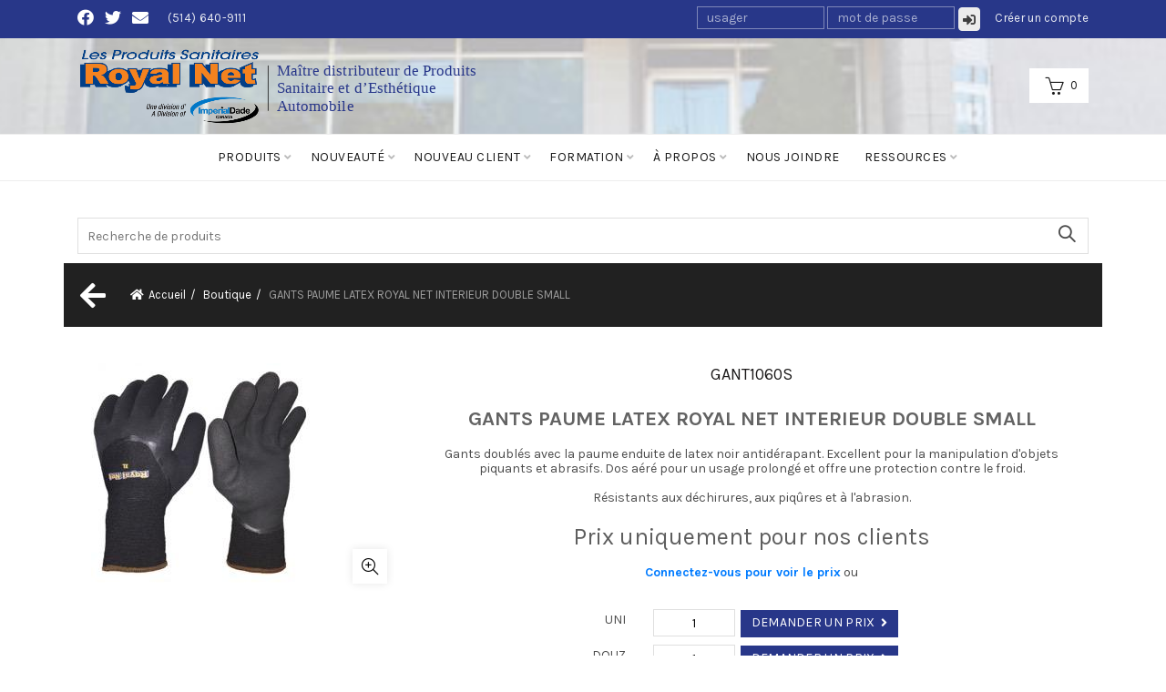

--- FILE ---
content_type: text/html; charset=UTF-8
request_url: https://www.royalnet.ca/produit/gant1060s/gants-paume-latex-royal-net-interieur-double-small/
body_size: 23575
content:
<!DOCTYPE html>
<!--[if IE 8]>
<html class="ie ie8" lang="fr-FR">
<![endif]-->
<!--[if !(IE 7) & !(IE 8)]><!-->
<html lang="fr-FR">
<!--<![endif]-->
<head>
	<meta charset="UTF-8">
	<meta name="viewport" content="width=device-width, initial-scale=1.0, maximum-scale=1.0, user-scalable=no">
	<link rel="profile" href="http://gmpg.org/xfn/11">
	<link rel="pingback" href="https://www.royalnet.ca/xmlrpc.php">
	<meta name='robots' content='index, follow, max-image-preview:large, max-snippet:-1, max-video-preview:-1' />
	<style>img:is([sizes="auto" i], [sizes^="auto," i]) { contain-intrinsic-size: 3000px 1500px }</style>
	<link rel="alternate" hreflang="fr" href="https://www.royalnet.ca/produit-details/" />
<link rel="alternate" hreflang="en" href="https://www.royalnet.ca/en/product-details/" />
<link rel="alternate" hreflang="x-default" href="https://www.royalnet.ca/produit-details/" />

	<!-- This site is optimized with the Yoast SEO plugin v26.2 - https://yoast.com/wordpress/plugins/seo/ -->
	<title>Produit Détails - Les Produits Sanitaires Royal Net</title>
	<link rel="canonical" href="https://www.royalnet.ca/produit-details/" />
	<meta property="og:locale" content="fr_FR" />
	<meta property="og:type" content="article" />
	<meta property="og:title" content="Produit Détails - Les Produits Sanitaires Royal Net" />
	<meta property="og:url" content="https://www.royalnet.ca/produit-details/" />
	<meta property="og:site_name" content="Les Produits Sanitaires Royal Net" />
	<meta property="article:modified_time" content="2018-08-24T02:36:29+00:00" />
	<meta name="twitter:card" content="summary_large_image" />
	<script type="application/ld+json" class="yoast-schema-graph">{"@context":"https://schema.org","@graph":[{"@type":"WebPage","@id":"https://www.royalnet.ca/produit-details/","url":"https://www.royalnet.ca/produit-details/","name":"Produit Détails - Les Produits Sanitaires Royal Net","isPartOf":{"@id":"https://www.royalnet.ca/#website"},"datePublished":"2018-08-23T18:16:43+00:00","dateModified":"2018-08-24T02:36:29+00:00","breadcrumb":{"@id":"https://www.royalnet.ca/produit-details/#breadcrumb"},"inLanguage":"fr-FR","potentialAction":[{"@type":"ReadAction","target":["https://www.royalnet.ca/produit-details/"]}]},{"@type":"BreadcrumbList","@id":"https://www.royalnet.ca/produit-details/#breadcrumb","itemListElement":[{"@type":"ListItem","position":1,"name":"Home","item":"https://www.royalnet.ca/"},{"@type":"ListItem","position":2,"name":"Produit Détails"}]},{"@type":"WebSite","@id":"https://www.royalnet.ca/#website","url":"https://www.royalnet.ca/","name":"Les Produits Sanitaires Royal Net","description":"Maître distributeur de produits sanitaires et d&#039;esthétique automobile","publisher":{"@id":"https://www.royalnet.ca/#organization"},"potentialAction":[{"@type":"SearchAction","target":{"@type":"EntryPoint","urlTemplate":"https://www.royalnet.ca/?s={search_term_string}"},"query-input":{"@type":"PropertyValueSpecification","valueRequired":true,"valueName":"search_term_string"}}],"inLanguage":"fr-FR"},{"@type":"Organization","@id":"https://www.royalnet.ca/#organization","name":"RoyalNet","url":"https://www.royalnet.ca/","logo":{"@type":"ImageObject","inLanguage":"fr-FR","@id":"https://www.royalnet.ca/#/schema/logo/image/","url":"https://www.royalnet.ca/wp-content/uploads/2020/03/logo-royalnet.png","contentUrl":"https://www.royalnet.ca/wp-content/uploads/2020/03/logo-royalnet.png","width":512,"height":127,"caption":"RoyalNet"},"image":{"@id":"https://www.royalnet.ca/#/schema/logo/image/"}}]}</script>
	<!-- / Yoast SEO plugin. -->


<link rel='dns-prefetch' href='//code.jquery.com' />
<link rel='dns-prefetch' href='//maxcdn.bootstrapcdn.com' />
<link rel='dns-prefetch' href='//fonts.googleapis.com' />
<link rel='preconnect' href='https://fonts.gstatic.com' crossorigin />
<link rel="alternate" type="application/rss+xml" title="Les Produits Sanitaires Royal Net &raquo; Flux" href="https://www.royalnet.ca/feed/" />
<link rel="alternate" type="application/rss+xml" title="Les Produits Sanitaires Royal Net &raquo; Flux des commentaires" href="https://www.royalnet.ca/comments/feed/" />
<link rel='stylesheet' id='prettyphoto-css' href='https://www.royalnet.ca/wp-content/plugins/js_composer/assets/lib/vendor/prettyphoto/css/prettyPhoto.min.css?ver=7.9' type='text/css' media='all' />
<style id='wp-emoji-styles-inline-css' type='text/css'>

	img.wp-smiley, img.emoji {
		display: inline !important;
		border: none !important;
		box-shadow: none !important;
		height: 1em !important;
		width: 1em !important;
		margin: 0 0.07em !important;
		vertical-align: -0.1em !important;
		background: none !important;
		padding: 0 !important;
	}
</style>
<link rel='stylesheet' id='wp-block-library-css' href='https://www.royalnet.ca/wp-includes/css/dist/block-library/style.min.css?ver=6.7.4' type='text/css' media='all' />
<link rel='stylesheet' id='gutenberg-pdfjs-css' href='https://www.royalnet.ca/wp-content/plugins/pdfjs-viewer-shortcode/inc/../blocks/dist/style.css?ver=2.2.3' type='text/css' media='all' />
<style id='classic-theme-styles-inline-css' type='text/css'>
/*! This file is auto-generated */
.wp-block-button__link{color:#fff;background-color:#32373c;border-radius:9999px;box-shadow:none;text-decoration:none;padding:calc(.667em + 2px) calc(1.333em + 2px);font-size:1.125em}.wp-block-file__button{background:#32373c;color:#fff;text-decoration:none}
</style>
<style id='global-styles-inline-css' type='text/css'>
:root{--wp--preset--aspect-ratio--square: 1;--wp--preset--aspect-ratio--4-3: 4/3;--wp--preset--aspect-ratio--3-4: 3/4;--wp--preset--aspect-ratio--3-2: 3/2;--wp--preset--aspect-ratio--2-3: 2/3;--wp--preset--aspect-ratio--16-9: 16/9;--wp--preset--aspect-ratio--9-16: 9/16;--wp--preset--color--black: #000000;--wp--preset--color--cyan-bluish-gray: #abb8c3;--wp--preset--color--white: #ffffff;--wp--preset--color--pale-pink: #f78da7;--wp--preset--color--vivid-red: #cf2e2e;--wp--preset--color--luminous-vivid-orange: #ff6900;--wp--preset--color--luminous-vivid-amber: #fcb900;--wp--preset--color--light-green-cyan: #7bdcb5;--wp--preset--color--vivid-green-cyan: #00d084;--wp--preset--color--pale-cyan-blue: #8ed1fc;--wp--preset--color--vivid-cyan-blue: #0693e3;--wp--preset--color--vivid-purple: #9b51e0;--wp--preset--gradient--vivid-cyan-blue-to-vivid-purple: linear-gradient(135deg,rgba(6,147,227,1) 0%,rgb(155,81,224) 100%);--wp--preset--gradient--light-green-cyan-to-vivid-green-cyan: linear-gradient(135deg,rgb(122,220,180) 0%,rgb(0,208,130) 100%);--wp--preset--gradient--luminous-vivid-amber-to-luminous-vivid-orange: linear-gradient(135deg,rgba(252,185,0,1) 0%,rgba(255,105,0,1) 100%);--wp--preset--gradient--luminous-vivid-orange-to-vivid-red: linear-gradient(135deg,rgba(255,105,0,1) 0%,rgb(207,46,46) 100%);--wp--preset--gradient--very-light-gray-to-cyan-bluish-gray: linear-gradient(135deg,rgb(238,238,238) 0%,rgb(169,184,195) 100%);--wp--preset--gradient--cool-to-warm-spectrum: linear-gradient(135deg,rgb(74,234,220) 0%,rgb(151,120,209) 20%,rgb(207,42,186) 40%,rgb(238,44,130) 60%,rgb(251,105,98) 80%,rgb(254,248,76) 100%);--wp--preset--gradient--blush-light-purple: linear-gradient(135deg,rgb(255,206,236) 0%,rgb(152,150,240) 100%);--wp--preset--gradient--blush-bordeaux: linear-gradient(135deg,rgb(254,205,165) 0%,rgb(254,45,45) 50%,rgb(107,0,62) 100%);--wp--preset--gradient--luminous-dusk: linear-gradient(135deg,rgb(255,203,112) 0%,rgb(199,81,192) 50%,rgb(65,88,208) 100%);--wp--preset--gradient--pale-ocean: linear-gradient(135deg,rgb(255,245,203) 0%,rgb(182,227,212) 50%,rgb(51,167,181) 100%);--wp--preset--gradient--electric-grass: linear-gradient(135deg,rgb(202,248,128) 0%,rgb(113,206,126) 100%);--wp--preset--gradient--midnight: linear-gradient(135deg,rgb(2,3,129) 0%,rgb(40,116,252) 100%);--wp--preset--font-size--small: 13px;--wp--preset--font-size--medium: 20px;--wp--preset--font-size--large: 36px;--wp--preset--font-size--x-large: 42px;--wp--preset--spacing--20: 0.44rem;--wp--preset--spacing--30: 0.67rem;--wp--preset--spacing--40: 1rem;--wp--preset--spacing--50: 1.5rem;--wp--preset--spacing--60: 2.25rem;--wp--preset--spacing--70: 3.38rem;--wp--preset--spacing--80: 5.06rem;--wp--preset--shadow--natural: 6px 6px 9px rgba(0, 0, 0, 0.2);--wp--preset--shadow--deep: 12px 12px 50px rgba(0, 0, 0, 0.4);--wp--preset--shadow--sharp: 6px 6px 0px rgba(0, 0, 0, 0.2);--wp--preset--shadow--outlined: 6px 6px 0px -3px rgba(255, 255, 255, 1), 6px 6px rgba(0, 0, 0, 1);--wp--preset--shadow--crisp: 6px 6px 0px rgba(0, 0, 0, 1);}:where(.is-layout-flex){gap: 0.5em;}:where(.is-layout-grid){gap: 0.5em;}body .is-layout-flex{display: flex;}.is-layout-flex{flex-wrap: wrap;align-items: center;}.is-layout-flex > :is(*, div){margin: 0;}body .is-layout-grid{display: grid;}.is-layout-grid > :is(*, div){margin: 0;}:where(.wp-block-columns.is-layout-flex){gap: 2em;}:where(.wp-block-columns.is-layout-grid){gap: 2em;}:where(.wp-block-post-template.is-layout-flex){gap: 1.25em;}:where(.wp-block-post-template.is-layout-grid){gap: 1.25em;}.has-black-color{color: var(--wp--preset--color--black) !important;}.has-cyan-bluish-gray-color{color: var(--wp--preset--color--cyan-bluish-gray) !important;}.has-white-color{color: var(--wp--preset--color--white) !important;}.has-pale-pink-color{color: var(--wp--preset--color--pale-pink) !important;}.has-vivid-red-color{color: var(--wp--preset--color--vivid-red) !important;}.has-luminous-vivid-orange-color{color: var(--wp--preset--color--luminous-vivid-orange) !important;}.has-luminous-vivid-amber-color{color: var(--wp--preset--color--luminous-vivid-amber) !important;}.has-light-green-cyan-color{color: var(--wp--preset--color--light-green-cyan) !important;}.has-vivid-green-cyan-color{color: var(--wp--preset--color--vivid-green-cyan) !important;}.has-pale-cyan-blue-color{color: var(--wp--preset--color--pale-cyan-blue) !important;}.has-vivid-cyan-blue-color{color: var(--wp--preset--color--vivid-cyan-blue) !important;}.has-vivid-purple-color{color: var(--wp--preset--color--vivid-purple) !important;}.has-black-background-color{background-color: var(--wp--preset--color--black) !important;}.has-cyan-bluish-gray-background-color{background-color: var(--wp--preset--color--cyan-bluish-gray) !important;}.has-white-background-color{background-color: var(--wp--preset--color--white) !important;}.has-pale-pink-background-color{background-color: var(--wp--preset--color--pale-pink) !important;}.has-vivid-red-background-color{background-color: var(--wp--preset--color--vivid-red) !important;}.has-luminous-vivid-orange-background-color{background-color: var(--wp--preset--color--luminous-vivid-orange) !important;}.has-luminous-vivid-amber-background-color{background-color: var(--wp--preset--color--luminous-vivid-amber) !important;}.has-light-green-cyan-background-color{background-color: var(--wp--preset--color--light-green-cyan) !important;}.has-vivid-green-cyan-background-color{background-color: var(--wp--preset--color--vivid-green-cyan) !important;}.has-pale-cyan-blue-background-color{background-color: var(--wp--preset--color--pale-cyan-blue) !important;}.has-vivid-cyan-blue-background-color{background-color: var(--wp--preset--color--vivid-cyan-blue) !important;}.has-vivid-purple-background-color{background-color: var(--wp--preset--color--vivid-purple) !important;}.has-black-border-color{border-color: var(--wp--preset--color--black) !important;}.has-cyan-bluish-gray-border-color{border-color: var(--wp--preset--color--cyan-bluish-gray) !important;}.has-white-border-color{border-color: var(--wp--preset--color--white) !important;}.has-pale-pink-border-color{border-color: var(--wp--preset--color--pale-pink) !important;}.has-vivid-red-border-color{border-color: var(--wp--preset--color--vivid-red) !important;}.has-luminous-vivid-orange-border-color{border-color: var(--wp--preset--color--luminous-vivid-orange) !important;}.has-luminous-vivid-amber-border-color{border-color: var(--wp--preset--color--luminous-vivid-amber) !important;}.has-light-green-cyan-border-color{border-color: var(--wp--preset--color--light-green-cyan) !important;}.has-vivid-green-cyan-border-color{border-color: var(--wp--preset--color--vivid-green-cyan) !important;}.has-pale-cyan-blue-border-color{border-color: var(--wp--preset--color--pale-cyan-blue) !important;}.has-vivid-cyan-blue-border-color{border-color: var(--wp--preset--color--vivid-cyan-blue) !important;}.has-vivid-purple-border-color{border-color: var(--wp--preset--color--vivid-purple) !important;}.has-vivid-cyan-blue-to-vivid-purple-gradient-background{background: var(--wp--preset--gradient--vivid-cyan-blue-to-vivid-purple) !important;}.has-light-green-cyan-to-vivid-green-cyan-gradient-background{background: var(--wp--preset--gradient--light-green-cyan-to-vivid-green-cyan) !important;}.has-luminous-vivid-amber-to-luminous-vivid-orange-gradient-background{background: var(--wp--preset--gradient--luminous-vivid-amber-to-luminous-vivid-orange) !important;}.has-luminous-vivid-orange-to-vivid-red-gradient-background{background: var(--wp--preset--gradient--luminous-vivid-orange-to-vivid-red) !important;}.has-very-light-gray-to-cyan-bluish-gray-gradient-background{background: var(--wp--preset--gradient--very-light-gray-to-cyan-bluish-gray) !important;}.has-cool-to-warm-spectrum-gradient-background{background: var(--wp--preset--gradient--cool-to-warm-spectrum) !important;}.has-blush-light-purple-gradient-background{background: var(--wp--preset--gradient--blush-light-purple) !important;}.has-blush-bordeaux-gradient-background{background: var(--wp--preset--gradient--blush-bordeaux) !important;}.has-luminous-dusk-gradient-background{background: var(--wp--preset--gradient--luminous-dusk) !important;}.has-pale-ocean-gradient-background{background: var(--wp--preset--gradient--pale-ocean) !important;}.has-electric-grass-gradient-background{background: var(--wp--preset--gradient--electric-grass) !important;}.has-midnight-gradient-background{background: var(--wp--preset--gradient--midnight) !important;}.has-small-font-size{font-size: var(--wp--preset--font-size--small) !important;}.has-medium-font-size{font-size: var(--wp--preset--font-size--medium) !important;}.has-large-font-size{font-size: var(--wp--preset--font-size--large) !important;}.has-x-large-font-size{font-size: var(--wp--preset--font-size--x-large) !important;}
:where(.wp-block-post-template.is-layout-flex){gap: 1.25em;}:where(.wp-block-post-template.is-layout-grid){gap: 1.25em;}
:where(.wp-block-columns.is-layout-flex){gap: 2em;}:where(.wp-block-columns.is-layout-grid){gap: 2em;}
:root :where(.wp-block-pullquote){font-size: 1.5em;line-height: 1.6;}
</style>
<link rel='stylesheet' id='contact-form-7-css' href='https://www.royalnet.ca/wp-content/plugins/contact-form-7/includes/css/styles.css?ver=6.1.3' type='text/css' media='all' />
<link rel='stylesheet' id='wpml-legacy-horizontal-list-0-css' href='https://www.royalnet.ca/wp-content/plugins/sitepress-multilingual-cms/templates/language-switchers/legacy-list-horizontal/style.min.css?ver=1' type='text/css' media='all' />
<style id='wpml-legacy-horizontal-list-0-inline-css' type='text/css'>
#lang_sel img.iclflag { width:50px; height:50px; }
</style>
<link rel='stylesheet' id='jquery-ui-css' href='//code.jquery.com/ui/1.11.2/themes/smoothness/jquery-ui.min.css?ver=6.7.4' type='text/css' media='all' />
<link rel='stylesheet' id='fl-owl-style-css' href='https://www.royalnet.ca/wp-content/themes/basel-child/assets/owlcarousel/assets/owl.carousel.min.css?ver=6.7.4' type='text/css' media='all' />
<link rel='stylesheet' id='fl-owl-style2-css' href='https://www.royalnet.ca/wp-content/themes/basel-child/assets/owlcarousel/assets/owl.theme.default.min.css?ver=6.7.4' type='text/css' media='all' />
<link rel='stylesheet' id='bootstrap-css' href='https://maxcdn.bootstrapcdn.com/bootstrap/4.0.0/css/bootstrap.min.css?ver=6.7.4' type='text/css' media='all' />
<link rel='stylesheet' id='font-awesome-css-css' href='https://www.royalnet.ca/wp-content/themes/basel-child/css/font-awesome.min.css?ver=6.7.4' type='text/css' media='all' />
<link rel='stylesheet' id='font-awesome-css-shim-css' href='https://www.royalnet.ca/wp-content/themes/basel-child/css/font-awesome-v4-shims.min.css?ver=6.7.4' type='text/css' media='all' />
<link rel='stylesheet' id='child-css-css' href='https://www.royalnet.ca/wp-content/themes/basel-child/style.css?ver=6.7.4' type='text/css' media='all' />
<link rel='stylesheet' id='neova-css-css' href='https://www.royalnet.ca/wp-content/themes/basel-child/neova.css?ver=6.7.4' type='text/css' media='all' />
<link rel="preload" as="style" href="https://fonts.googleapis.com/css?family=Karla:200,300,400,500,600,700,800,200italic,300italic,400italic,500italic,600italic,700italic,800italic%7CLato:100,300,400,700,900,100italic,300italic,400italic,700italic,900italic&#038;subset=latin&#038;display=swap&#038;ver=6.7.4" /><link rel="stylesheet" href="https://fonts.googleapis.com/css?family=Karla:200,300,400,500,600,700,800,200italic,300italic,400italic,500italic,600italic,700italic,800italic%7CLato:100,300,400,700,900,100italic,300italic,400italic,700italic,900italic&#038;subset=latin&#038;display=swap&#038;ver=6.7.4" media="print" onload="this.media='all'"><noscript><link rel="stylesheet" href="https://fonts.googleapis.com/css?family=Karla:200,300,400,500,600,700,800,200italic,300italic,400italic,500italic,600italic,700italic,800italic%7CLato:100,300,400,700,900,100italic,300italic,400italic,700italic,900italic&#038;subset=latin&#038;display=swap&#038;ver=6.7.4" /></noscript><link rel='stylesheet' id='basel-style-css' href='https://www.royalnet.ca/wp-content/themes/basel/style.min.css?ver=6.7.4' type='text/css' media='all' />
<link rel='stylesheet' id='js_composer_front-css' href='https://www.royalnet.ca/wp-content/plugins/js_composer/assets/css/js_composer.min.css?ver=7.9' type='text/css' media='all' />
<script type="text/javascript" src="https://www.royalnet.ca/wp-includes/js/jquery/jquery.min.js?ver=3.7.1" id="jquery-core-js"></script>
<script type="text/javascript" id="wpml-cookie-js-extra">
/* <![CDATA[ */
var wpml_cookies = {"wp-wpml_current_language":{"value":"fr","expires":1,"path":"\/"}};
var wpml_cookies = {"wp-wpml_current_language":{"value":"fr","expires":1,"path":"\/"}};
/* ]]> */
</script>
<script type="text/javascript" src="https://www.royalnet.ca/wp-content/plugins/sitepress-multilingual-cms/res/js/cookies/language-cookie.js?ver=484900" id="wpml-cookie-js" defer="defer" data-wp-strategy="defer"></script>
<script type="text/javascript" src="https://www.royalnet.ca/wp-includes/js/jquery/jquery-migrate.min.js?ver=3.4.1" id="jquery-migrate-js"></script>
<!--[if lt IE 9]>
<script type="text/javascript" src="https://www.royalnet.ca/wp-content/themes/basel/js/html5.js?ver=6.7.4" id="basel_html5shiv-js"></script>
<![endif]-->
<script></script><link rel="https://api.w.org/" href="https://www.royalnet.ca/wp-json/" /><link rel="alternate" title="JSON" type="application/json" href="https://www.royalnet.ca/wp-json/wp/v2/pages/258852" /><link rel="EditURI" type="application/rsd+xml" title="RSD" href="https://www.royalnet.ca/xmlrpc.php?rsd" />
<link rel='shortlink' href='https://www.royalnet.ca/?p=258852' />
<link rel="alternate" title="oEmbed (JSON)" type="application/json+oembed" href="https://www.royalnet.ca/wp-json/oembed/1.0/embed?url=https%3A%2F%2Fwww.royalnet.ca%2Fproduit-details%2F" />
<link rel="alternate" title="oEmbed (XML)" type="text/xml+oembed" href="https://www.royalnet.ca/wp-json/oembed/1.0/embed?url=https%3A%2F%2Fwww.royalnet.ca%2Fproduit-details%2F&#038;format=xml" />
<meta name="generator" content="WPML ver:4.8.4 stt:1,4;" />
<meta name="generator" content="Redux 4.5.8" />			<link rel="shortcut icon" href="https://www.royalnet.ca/wp-content/themes/basel/images/icons/favicon.png">
			<link rel="apple-touch-icon-precomposed" sizes="152x152" href="https://www.royalnet.ca/wp-content/themes/basel/images/icons/apple-touch-icon-152x152-precomposed.png">
		        <style type="text/css"> 
            	
            .site-logo {
                width: 15%;
            }    

            .site-logo img {
                max-width: 319px;
                max-height: 105px;
            }    

                            .right-column {
                    width: 205px;
                }  
            
                            .basel-woocommerce-layered-nav .basel-scroll {
                    max-height: 280px;
                }
            

            /* Header height configs */

            /* Limit logo image height for according to header height */
            .site-logo img {
                max-height: 105px;
            } 

            /* And for sticky header logo also */
            .act-scroll .site-logo img,
            .header-clone .site-logo img {
                max-height: 75px;
            }   

            /* Set sticky headers height for cloned headers based on menu links line height */
            .header-clone .main-nav .menu > li > a {
                height: 75px;
                line-height: 75px;
            } 

            /* Height for switch logos */

            .sticky-header-real:not(.global-header-menu-top) .switch-logo-enable .basel-logo {
                height: 105px;
            }

            .sticky-header-real:not(.global-header-menu-top) .act-scroll .switch-logo-enable .basel-logo {
                height: 75px;
            }

            .sticky-header-real:not(.global-header-menu-top) .act-scroll .switch-logo-enable {
                transform: translateY(-75px);
                -webkit-transform: translateY(-75px);
            }

                            /* Header height for layouts that don't have line height for menu links */
                .wrapp-header {
                    min-height: 105px;
                } 
            
            
            
            
            /* Page headings settings for heading overlap. Calculate on the header height base */

            .basel-header-overlap .title-size-default,
            .basel-header-overlap .title-size-small,
            .basel-header-overlap .title-shop.without-title.title-size-default,
            .basel-header-overlap .title-shop.without-title.title-size-small {
                padding-top: 145px;
            }


            .basel-header-overlap .title-shop.without-title.title-size-large,
            .basel-header-overlap .title-size-large {
                padding-top: 225px;
            }

            @media (max-width: 991px) {
                /* Set header height for mobile devices */
                .main-header .wrapp-header {
                    min-height: 60px;
                } 

                /* Limit logo image height for mobile according to mobile header height */
                .site-logo img {
                    max-height: 60px;
                }   

                /* Limit logo on sticky header. Both header real and header cloned */
                .act-scroll .site-logo img,
                .header-clone .site-logo img {
                    max-height: 60px;
                }

                /* Height for switch logos */

                .main-header .switch-logo-enable .basel-logo {
                    height: 60px;
                }

                .sticky-header-real:not(.global-header-menu-top) .act-scroll .switch-logo-enable .basel-logo {
                    height: 60px;
                }

                .sticky-header-real:not(.global-header-menu-top) .act-scroll .switch-logo-enable {
                    transform: translateY(-60px);
                    -webkit-transform: translateY(-60px);
                }

                /* Page headings settings for heading overlap. Calculate on the MOBILE header height base */
                .basel-header-overlap .title-size-default,
                .basel-header-overlap .title-size-small,
                .basel-header-overlap .title-shop.without-title.title-size-default,
                .basel-header-overlap .title-shop.without-title.title-size-small {
                    padding-top: 80px;
                }

                .basel-header-overlap .title-shop.without-title.title-size-large,
                .basel-header-overlap .title-size-large {
                    padding-top: 120px;
                }
 
             }
     
            .site-logo{padding-right:0px !important;}
.scrollToTop { bottom: 150px; right: 30px; }
.widgetarea-head{padding-left:0px !important;}

.navigation-wrap {
background:white;
}

.basel-cart-design-1{
    background:white;
    padding:4px 12px;
}

.top-bar-right {
display: table-cell;
vertical-align: middle;
}

.page-title{height:0px !important; padding:0px !important;}

.single-product-content .entry-title {
    font-size: 1.4rem;
}
.single-product-content .price {
    font-size: 1.6rem;
}
.basel-hover-alt.product-type-external .product-title, .basel-hover-alt.product-type-grouped .product-title, .basel-hover-alt.purchasable .product-title {
    margin-bottom: 8px;
    height: 78px;
    overflow: hidden;
    text-overflow: ellipsis;
}
.basel-active-filters .widget_layered_nav_filters ul {
    background: #ddd;
    padding: 8px 15px;
    margin-bottom: 25px;
}
.basel-active-filters .widget_layered_nav_filters ul li {
    margin-bottom: 0;
}
.home .header-spacing {
    margin-bottom: 0 !important;
}
.cart-collaterals .cart_totals table .shipping a.shipping-calculator-button {
    display: none;
}
#payment .wc_payment_methods  {
    display: none;
}
.cart-discount a[data-coupon] {
    display: none;
}
#customer_login label[for="rememberme"],
#customer_login .lost_password>a {
    line-height: 22px;
    font-size: 0.85em;
}
.cart-discount>th,
.cart-discount>td,
.cart-discount>td>span{
    text-transform: uppercase;
    color: red !important;
}

.main-header .secondary-header {
    display: block;
    margin-top: 8px;
    margin-bottom: 8px;
}
/*.main-header .search-button.basel-search-dropdown {
    display: none;
}*/
.main-header.act-scroll .search-button.basel-search-dropdown {
    display: inline-block;
}
.main-header form.has-categories-dropdown input[type=text] {
    padding-right: 10px;
}

.main-header.act-scroll+.clear+.main-page-wrapper .single-breadcrumbs-wrapper,
.main-header.act-scroll+.clear+.main-page-wrapper .page-title {
    position: -webkit-sticky;
    position: -moz-sticky;
    position: -ms-sticky;
    position: -o-sticky;
    position: sticky;
    top: 75px;
    z-index: 9999;
    padding-top: 5px;
    padding-bottom: 5px;
}
.main-header.act-scroll+.clear+.main-page-wrapper .single-breadcrumbs-wrapper .breadcrumbs,
.main-header.act-scroll+.clear+.main-page-wrapper .page-title .breadcrumbs{
    margin-top: 0;
}
body.admin-bar .main-header.act-scroll+.clear+.main-page-wrapper .single-breadcrumbs-wrapper,
body.admin-bar .main-header.act-scroll+.clear+.main-page-wrapper .page-title {
    top: 100px;
}
.main-header.act-scroll .secondary-header {
    display: none;
}
.main-header.act-scroll .basel-logo img {
    padding: 0;
}
    
.home .header-spacing {
    margin-bottom: 10px !important;
}

.main-header form.has-categories-dropdown .search-by-category {
    right: 45px;
    width: 185px;
}

@media (max-width: 600px) {
    .main-header .secondary-header .search-by-category {
        display: none;
    }
}

@media print {
  a[href]:after {
    content: none !important;
  }
}

#fl_confirmer_bo_field {
    margin-bottom: 0;
    padding-left: 25px;
}
#fl_confirmer_bo_field input#fl_confirmer_bo {
    margin-top: 5px;
}

.basel-products-nav .product-prev,
.basel-products-nav .product-next {
    display: none;
}
.shop_table td.product-name>a {
    display: inline-block;
}
.cart_item .rabais span {
    color: red !important;
    font-weight: normal !important;
    font-size: 0.8em !important;
}
.cart_item .rabais span.amount:before {
    content: "-";
    display: inline-block;
    margin-right: 5px;
}
.basel-empty-cart-text {
    display: none;
}
.shop-loop-head .basel-filter-buttons {
    display: none;
}
/* IMAGES EN MODE GRILLE */
.product-grid-item .product-element-top {
    max-height: 240px;
    overflow: hidden;
    display: flex;
    align-items: center;
    justify-content: center;
}
/** IMAGES DANS LA PAGE DE DÉTAIL */
.woocommerce-product-gallery .document-ready .single-product-content .basel-show-product-gallery-wrap {
    display: none;
}
.woocommerce-product-gallery .owl-stage figure img {
    flex: 0 0 auto;
    max-width: 100%;
    max-height: 100%;
    align-self: center;
    -webkit-align-self: center;
    margin: auto;
    object-fit: scale-down;
}

.owl-stage figure {
    display: -webkit-box;
    display: -moz-box;
    display: -ms-flexbox;
    display: -webkit-flex;
    display: flex;
    max-width: 100%;
    height: 450px;
}
.out-of-stock-label {
    display: none;
}

.single-product .onsale {
    height: 90px;
    width: 90px;
    font-size: 18px;
    line-height: 90px;
}

del+ins>.woocommerce-Price-amount {
    color: red !important;
    font-weight: 700;
}


.basel-back-btn>span:before {
    content: "\f060";
    position: absolute;
    left: 0;
    top: 0;
    font-size: 32px;
    line-height: 3px;
    color: #fff !important;
}
.single-breadcrumbs-wrapper .basel-back-btn>span  {
    top: 0px;
}
.basel-back-btn>span:after {
    content: none;
}
.basel-back-btn>span {
    background-color: transparent!important;
}

.single-breadcrumbs-wrapper {
    background: #212121;
    padding-top: 15px;
    padding-bottom: 15px;
}
.single-breadcrumbs-wrapper .woocommerce-breadcrumb a {
    color: #fff;
}

.masonry-container{width:100% !important;}
/*
.main-nav .menu > li > a {
    height: 25px;
    line-height: 25px;
    padding-top: 28px;
}
.header-shop .right-column .header-links {
    padding-right: 20px;
    margin-right: 8px;
}
*/        </style>
        
        
		<style type="text/css">.recentcomments a{display:inline !important;padding:0 !important;margin:0 !important;}</style><link rel="preconnect" href="//code.tidio.co"><meta name="generator" content="Powered by WPBakery Page Builder - drag and drop page builder for WordPress."/>
<style data-type="vc_custom-css">.page-title{display:none;}</style><meta name="generator" content="Powered by Slider Revolution 6.6.7 - responsive, Mobile-Friendly Slider Plugin for WordPress with comfortable drag and drop interface." />
<script>function setREVStartSize(e){
			//window.requestAnimationFrame(function() {
				window.RSIW = window.RSIW===undefined ? window.innerWidth : window.RSIW;
				window.RSIH = window.RSIH===undefined ? window.innerHeight : window.RSIH;
				try {
					var pw = document.getElementById(e.c).parentNode.offsetWidth,
						newh;
					pw = pw===0 || isNaN(pw) || (e.l=="fullwidth" || e.layout=="fullwidth") ? window.RSIW : pw;
					e.tabw = e.tabw===undefined ? 0 : parseInt(e.tabw);
					e.thumbw = e.thumbw===undefined ? 0 : parseInt(e.thumbw);
					e.tabh = e.tabh===undefined ? 0 : parseInt(e.tabh);
					e.thumbh = e.thumbh===undefined ? 0 : parseInt(e.thumbh);
					e.tabhide = e.tabhide===undefined ? 0 : parseInt(e.tabhide);
					e.thumbhide = e.thumbhide===undefined ? 0 : parseInt(e.thumbhide);
					e.mh = e.mh===undefined || e.mh=="" || e.mh==="auto" ? 0 : parseInt(e.mh,0);
					if(e.layout==="fullscreen" || e.l==="fullscreen")
						newh = Math.max(e.mh,window.RSIH);
					else{
						e.gw = Array.isArray(e.gw) ? e.gw : [e.gw];
						for (var i in e.rl) if (e.gw[i]===undefined || e.gw[i]===0) e.gw[i] = e.gw[i-1];
						e.gh = e.el===undefined || e.el==="" || (Array.isArray(e.el) && e.el.length==0)? e.gh : e.el;
						e.gh = Array.isArray(e.gh) ? e.gh : [e.gh];
						for (var i in e.rl) if (e.gh[i]===undefined || e.gh[i]===0) e.gh[i] = e.gh[i-1];
											
						var nl = new Array(e.rl.length),
							ix = 0,
							sl;
						e.tabw = e.tabhide>=pw ? 0 : e.tabw;
						e.thumbw = e.thumbhide>=pw ? 0 : e.thumbw;
						e.tabh = e.tabhide>=pw ? 0 : e.tabh;
						e.thumbh = e.thumbhide>=pw ? 0 : e.thumbh;
						for (var i in e.rl) nl[i] = e.rl[i]<window.RSIW ? 0 : e.rl[i];
						sl = nl[0];
						for (var i in nl) if (sl>nl[i] && nl[i]>0) { sl = nl[i]; ix=i;}
						var m = pw>(e.gw[ix]+e.tabw+e.thumbw) ? 1 : (pw-(e.tabw+e.thumbw)) / (e.gw[ix]);
						newh =  (e.gh[ix] * m) + (e.tabh + e.thumbh);
					}
					var el = document.getElementById(e.c);
					if (el!==null && el) el.style.height = newh+"px";
					el = document.getElementById(e.c+"_wrapper");
					if (el!==null && el) {
						el.style.height = newh+"px";
						el.style.display = "block";
					}
				} catch(e){
					console.log("Failure at Presize of Slider:" + e)
				}
			//});
		  };</script>
		<style type="text/css" id="wp-custom-css">
			.category-content {
  height:280px;
}
.category-content-en {
  height:280px;
}

		</style>
		<style id="basel_options-dynamic-css" title="dynamic-css" class="redux-options-output">.page-title-default{background-color:#212121;}.topbar-wrapp{background-color:#283789;}.main-header, .sticky-header.header-clone, .header-spacing{background-repeat:no-repeat;background-attachment:inherit;background-position:center center;background-image:url('https://www.royalnet.ca/wp-content/uploads/2020/07/RoyalNet_batisse_facade2019_CROP.jpg');background-size:cover;}.footer-container{background-color:#000000;}body,p,
.widget_nav_mega_menu .menu > li > a, 
.mega-navigation .menu > li > a,
.basel-navigation .menu > li.menu-item-design-full-width .sub-sub-menu li a, 
.basel-navigation .menu > li.menu-item-design-sized .sub-sub-menu li a,
.basel-navigation .menu > li.menu-item-design-default .sub-menu li a,
.font-default
		{font-family:Karla,Arial, Helvetica, sans-serif;}h1 a, h2 a, h3 a, h4 a, h5 a, h6 a, h1, h2, h3, h4, h5, h6, .title,table th,
.wc-tabs li a,
.masonry-filter li a,
.woocommerce .cart-empty,
.basel-navigation .menu > li.menu-item-design-full-width .sub-menu > li > a, 
.basel-navigation .menu > li.menu-item-design-sized .sub-menu > li > a,
fieldset legend,
table th,
.color-scheme-dark .info-box-inner h1,
.color-scheme-dark .info-box-inner h2,
.color-scheme-dark .info-box-inner h3,
.color-scheme-dark .info-box-inner h4,
.color-scheme-dark .info-box-inner h5,
.color-scheme-dark .info-box-inner h6

		{font-family:Karla,'MS Sans Serif', Geneva, sans-serif;font-weight:normal;font-style:normal;}

.product-title a,
.post-slide .entry-title a,
.category-grid-item .hover-mask h3,
.basel-search-full-screen .basel-search-inner input[type="text"],
.blog-post-loop .entry-title,
.single-product-content .entry-title
		,.font-title{font-family:Karla,'MS Sans Serif', Geneva, sans-serif;font-weight:700;font-style:normal;color:#636363;}.title-alt, .subtitle, .font-alt, .type-post .entry-meta{font-family:Lato,'Comic Sans MS', cursive;font-weight:normal;font-style:normal;}.color-primary,.mobile-nav ul li.current_page_item > a,.main-nav .menu > li.current-menu-item > a,.main-nav .menu > li.onepage-link.current-menu-item > a,.main-nav .menu > li > a:hover,.main-nav .menu > li > a:focus,.basel-navigation .menu>li.menu-item-design-default ul li:hover>a,.basel-navigation .menu > li.menu-item-design-full-width .sub-menu li a:hover, .basel-navigation .menu > li.menu-item-design-sized .sub-menu li a:hover,.basel-product-categories.responsive-cateogires li.current-cat > a, .basel-product-categories.responsive-cateogires li.current-cat-parent > a,.basel-product-categories.responsive-cateogires li.current-cat-ancestor > a,a[href^=tel],.topbar-menu ul > li > .sub-menu-dropdown li > a:hover,.btn.btn-color-primary.btn-style-bordered,.button.btn-color-primary.btn-style-bordered,button.btn-color-primary.btn-style-bordered,.added_to_cart.btn-color-primary.btn-style-bordered,input[type=submit].btn-color-primary.btn-style-bordered,.basel-dark .single-product-content .entry-summary .yith-wcwl-add-to-wishlist .yith-wcwl-wishlistaddedbrowse a:before, .basel-dark .single-product-content .entry-summary .yith-wcwl-add-to-wishlist .yith-wcwl-wishlistexistsbrowse a:before,.basel-dark .read-more-section .btn-read-more,.basel-dark .products-footer .basel-blog-load-more, .basel-dark .products-footer .basel-products-load-more, .basel-dark .products-footer .basel-portfolio-load-more, .basel-dark .blog-footer .basel-blog-load-more, .basel-dark .blog-footer .basel-products-load-more, .basel-dark .blog-footer .basel-portfolio-load-more, .basel-dark .portfolio-footer .basel-blog-load-more, .basel-dark .portfolio-footer .basel-products-load-more, .basel-dark .portfolio-footer .basel-portfolio-load-more,.basel-dark .color-primary,.basel-hover-link .swap-elements .btn-add a,.basel-hover-link .swap-elements .btn-add a:hover,.basel-hover-link .swap-elements .btn-add a:focus,.menu-item-language .submenu-languages li:hover a,.blog-post-loop .entry-title a:hover,.blog-post-loop.sticky .entry-title:before,.post-slide .entry-title a:hover,.comments-area .reply a,.single-post-navigation a:hover,blockquote footer:before,blockquote cite,.format-quote .entry-content blockquote cite, .format-quote .entry-content blockquote cite a,.type-post .entry-meta .meta-author a,.search-no-results.woocommerce .site-content:before,.search-no-results .not-found .entry-header:before,.login .lost_password > a:hover,.error404 .page-title,.menu-label-new:after,.widget_shopping_cart .product_list_widget li .quantity .amount,.product_list_widget li ins .amount,.price ins > .amount,.price ins,.single-product-content .price,.single-product-content .price .amount,.basel-products-nav .product-short .price,.basel-products-nav .product-short .price .amount,.star-rating span:before,.single-product-content .comment-form .stars span a:hover,.single-product-content .comment-form .stars span a.active,.tabs-layout-accordion .basel-tab-wrapper .basel-accordion-title:hover,.tabs-layout-accordion .basel-tab-wrapper .basel-accordion-title.active,.single-product-content .woocommerce-product-details__short-description ul > li:before, .single-product-content #tab-description ul > li:before, .blog-post-loop .entry-content ul > li:before, .comments-area .comment-list li ul > li:before,.sidebar-widget li a:hover, .filter-widget li a:hover,.sidebar-widget li > ul li a:hover, .filter-widget li > ul li a:hover,.basel-price-filter ul li a:hover .amount,.basel-hover-effect-4 .swap-elements > a,.basel-hover-effect-4 .swap-elements > a:hover,.wishlist_table tr td.product-price ins .amount,.basel-buttons .yith-wcwl-add-to-wishlist .yith-wcwl-wishlistaddedbrowse > a, .basel-buttons .yith-wcwl-add-to-wishlist .yith-wcwl-wishlistexistsbrowse > a,.basel-buttons .yith-wcwl-add-to-wishlist .yith-wcwl-wishlistaddedbrowse > a:hover, .basel-buttons .yith-wcwl-add-to-wishlist .yith-wcwl-wishlistexistsbrowse > a:hover,.single-product-content .entry-summary .yith-wcwl-add-to-wishlist a:hover,.single-product-content .entry-summary .yith-wcwl-add-to-wishlist a:hover:before,.single-product-content .entry-summary .yith-wcwl-add-to-wishlist .yith-wcwl-wishlistaddedbrowse a:before, .single-product-content .entry-summary .yith-wcwl-add-to-wishlist .yith-wcwl-wishlistexistsbrowse a:before,.single-product-content .entry-summary .yith-wcwl-add-to-wishlist .yith-wcwl-add-button.feid-in > a:before,.vendors-list ul li a:hover,.product-list-item .product-list-buttons .yith-wcwl-add-to-wishlist a:hover,.product-list-item .product-list-buttons .yith-wcwl-add-to-wishlist a:focus, .product-list-item .product-list-buttons .product-compare-button a:hover,.product-list-item .product-list-buttons .product-compare-button a:focus,.single-product-content .entry-summary .button.compare:hover,.single-product-content .entry-summary .button.compare:hover:before,.single-product-content .entry-summary .button.compare.added:before,.blog-post-loop .entry-content ul li:before,.basel-menu-price .menu-price-price,.basel-menu-price.cursor-pointer:hover .menu-price-title,.comments-area #cancel-comment-reply-link:hover,.comments-area .comment-body .comment-edit-link:hover,.popup-quick-view .entry-summary .entry-title a:hover,.wpb_text_column ul:not(.social-icons) > li:before,.widget_product_categories .basel-cats-toggle:hover,.widget_product_categories .toggle-active,.widget_product_categories .current-cat-parent > a, .widget_product_categories .current-cat > a,.woocommerce-checkout-review-order-table tfoot .order-total td .amount,.widget_shopping_cart .product_list_widget li .remove:hover,.basel-active-filters .widget_layered_nav_filters ul li a .amount,.title-wrapper.basel-title-color-primary .title-subtitle,.widget_shopping_cart .widget_shopping_cart_content > .total .amount,.color-scheme-light .vc_tta-tabs.vc_tta-tabs-position-top.vc_tta-style-classic .vc_tta-tab.vc_active > a,.wpb-js-composer .vc_tta.vc_general.vc_tta-style-classic .vc_tta-tab.vc_active > a{color:#5E5E5E;}.right-column .wishlist-info-widget > a > span,.basel-cart-design-2 > a .basel-cart-number, .basel-cart-design-3 > a .basel-cart-number,.btn.btn-color-primary,.button.btn-color-primary,button.btn-color-primary,.added_to_cart.btn-color-primary,input[type=submit].btn-color-primary,.btn.btn-color-primary:hover, .btn.btn-color-primary:focus, .button.btn-color-primary:hover, .button.btn-color-primary:focus, button.btn-color-primary:hover, button.btn-color-primary:focus, .added_to_cart.btn-color-primary:hover, .added_to_cart.btn-color-primary:focus, input[type=submit].btn-color-primary:hover, input[type=submit].btn-color-primary:focus,.btn.btn-color-primary.btn-style-bordered:hover,.btn.btn-color-primary.btn-style-bordered:focus,.button.btn-color-primary.btn-style-bordered:hover,.button.btn-color-primary.btn-style-bordered:focus,button.btn-color-primary.btn-style-bordered:hover,button.btn-color-primary.btn-style-bordered:focus,.added_to_cart.btn-color-primary.btn-style-bordered:hover,.added_to_cart.btn-color-primary.btn-style-bordered:focus,input[type=submit].btn-color-primary.btn-style-bordered:hover,input[type=submit].btn-color-primary.btn-style-bordered:focus,.widget_shopping_cart .widget_shopping_cart_content .buttons .checkout,.widget_shopping_cart .widget_shopping_cart_content .buttons .checkout:hover, .widget_shopping_cart .widget_shopping_cart_content .buttons .checkout:focus,.basel-search-dropdown .basel-search-wrapper .basel-search-inner form button,.basel-search-dropdown .basel-search-wrapper .basel-search-inner form button:hover,.basel-search-dropdown .basel-search-wrapper .basel-search-inner form button:focus,.no-results .searchform #searchsubmit,.no-results .searchform #searchsubmit:hover,.no-results .searchform #searchsubmit:focus,.comments-area .comment-respond input[type=submit],.comments-area .comment-respond input[type=submit]:hover,.comments-area .comment-respond input[type=submit]:focus,.woocommerce .cart-collaterals .cart_totals .wc-proceed-to-checkout a,.woocommerce .cart-collaterals .cart_totals .wc-proceed-to-checkout a:hover,.woocommerce .cart-collaterals .cart_totals .wc-proceed-to-checkout a:focus,.woocommerce .checkout_coupon .button,.woocommerce .checkout_coupon .button:hover,.woocommerce .checkout_coupon .button:focus,.woocommerce .place-order input[type=submit],.woocommerce .place-order input[type=submit]:hover,.woocommerce .place-order input[type=submit]:focus,.woocommerce-order-pay #order_review .button,.woocommerce-order-pay #order_review .button:hover,.woocommerce-order-pay #order_review .button:focus,.woocommerce input[name=track],.woocommerce input[name=track]:hover,.woocommerce input[name=track]:focus,.woocommerce input[name=save_account_details],.woocommerce input[name=save_address],.woocommerce-page input[name=save_account_details],.woocommerce-page input[name=save_address],.woocommerce input[name=save_account_details]:hover,.woocommerce input[name=save_account_details]:focus,.woocommerce input[name=save_address]:hover,.woocommerce input[name=save_address]:focus,.woocommerce-page input[name=save_account_details]:hover,.woocommerce-page input[name=save_account_details]:focus,.woocommerce-page input[name=save_address]:hover,.woocommerce-page input[name=save_address]:focus,.search-no-results .not-found .entry-content .searchform #searchsubmit,.search-no-results .not-found .entry-content .searchform #searchsubmit:hover, .search-no-results .not-found .entry-content .searchform #searchsubmit:focus,.error404 .page-content > .searchform #searchsubmit,.error404 .page-content > .searchform #searchsubmit:hover,.error404 .page-content > .searchform #searchsubmit:focus,.woocommerce .return-to-shop .button,.woocommerce .return-to-shop .button:hover,.woocommerce .return-to-shop .button:focus,.basel-hover-excerpt .btn-add a,.basel-hover-excerpt .btn-add a:hover,.basel-hover-excerpt .btn-add a:focus,.basel-hover-standard .btn-add > a,.basel-hover-standard .btn-add > a:hover,.basel-hover-standard .btn-add > a:focus,.basel-price-table .basel-plan-footer > a,.basel-price-table .basel-plan-footer > a:hover, .basel-price-table .basel-plan-footer > a:focus,.basel-info-box.box-style-border .info-btn-wrapper a,.basel-info-box.box-style-border .info-btn-wrapper a:hover,.basel-info-box.box-style-border .info-btn-wrapper a:focus,.basel-info-box2.box-style-border .info-btn-wrapper a,.basel-info-box2.box-style-border .info-btn-wrapper a:hover,.basel-info-box2.box-style-border .info-btn-wrapper a:focus,.basel-hover-quick .woocommerce-variation-add-to-cart .button,.basel-hover-quick .woocommerce-variation-add-to-cart .button:hover, .basel-hover-quick .woocommerce-variation-add-to-cart .button:focus,.product-list-item .product-list-buttons > a,.product-list-item .product-list-buttons > a:hover,.product-list-item .product-list-buttons > a:focus,.wpb_video_wrapper .button-play,.basel-navigation .menu > li.callto-btn > a,.basel-navigation .menu > li.callto-btn > a:hover,.basel-navigation .menu > li.callto-btn > a:focus,.basel-dark .products-footer .basel-blog-load-more:hover, .basel-dark .products-footer .basel-blog-load-more:focus, .basel-dark .products-footer .basel-products-load-more:hover, .basel-dark .products-footer .basel-products-load-more:focus, .basel-dark .products-footer .basel-portfolio-load-more:hover, .basel-dark .products-footer .basel-portfolio-load-more:focus, .basel-dark .blog-footer .basel-blog-load-more:hover, .basel-dark .blog-footer .basel-blog-load-more:focus, .basel-dark .blog-footer .basel-products-load-more:hover, .basel-dark .blog-footer .basel-products-load-more:focus, .basel-dark .blog-footer .basel-portfolio-load-more:hover, .basel-dark .blog-footer .basel-portfolio-load-more:focus, .basel-dark .portfolio-footer .basel-blog-load-more:hover, .basel-dark .portfolio-footer .basel-blog-load-more:focus, .basel-dark .portfolio-footer .basel-products-load-more:hover, .basel-dark .portfolio-footer .basel-products-load-more:focus, .basel-dark .portfolio-footer .basel-portfolio-load-more:hover, .basel-dark .portfolio-footer .basel-portfolio-load-more:focus,.basel-dark .feedback-form .wpcf7-submit, .basel-dark .mc4wp-form input[type=submit], .basel-dark .single-product-content .cart button, .basel-dark .single-product-content .comment-form .form-submit input[type=submit],.basel-dark .basel-registration-page .basel-switch-to-register, .basel-dark .register .button, .basel-dark .login .button, .basel-dark .lost_reset_password .button, .basel-dark .wishlist_table tr td.product-add-to-cart > .add_to_cart.button, .basel-dark .woocommerce .cart-actions .coupon .button,.basel-dark .feedback-form .wpcf7-submit:hover, .basel-dark .mc4wp-form input[type=submit]:hover, .basel-dark .single-product-content .cart button:hover, .basel-dark .single-product-content .comment-form .form-submit input[type=submit]:hover,.basel-dark .basel-registration-page .basel-switch-to-register:hover, .basel-dark .register .button:hover, .basel-dark .login .button:hover, .basel-dark .lost_reset_password .button:hover, .basel-dark .wishlist_table tr td.product-add-to-cart > .add_to_cart.button:hover,.basel-dark .woocommerce .cart-actions .coupon .button:hover,.basel-ext-primarybtn-dark:focus, .basel-dark .feedback-form .wpcf7-submit:focus,.basel-dark .mc4wp-form input[type=submit]:focus, .basel-dark .single-product-content .cart button:focus, .basel-dark .single-product-content .comment-form .form-submit input[type=submit]:focus,.basel-dark .basel-registration-page .basel-switch-to-register:focus, .basel-dark .register .button:focus, .basel-dark .login .button:focus, .basel-dark .lost_reset_password .button:focus, .basel-dark .wishlist_table tr td.product-add-to-cart > .add_to_cart.button:focus,.basel-dark .woocommerce .cart-actions .coupon .button:focus,.widget_price_filter .ui-slider .ui-slider-handle,.widget_price_filter .ui-slider .ui-slider-range,.widget_tag_cloud .tagcloud a:hover,.widget_product_tag_cloud .tagcloud a:hover,div.bbp-submit-wrapper button,div.bbp-submit-wrapper button:hover,div.bbp-submit-wrapper button:focus,#bbpress-forums .bbp-search-form #bbp_search_submit,#bbpress-forums .bbp-search-form #bbp_search_submit:hover,#bbpress-forums .bbp-search-form #bbp_search_submit:focus,.woocommerce-checkout .select2-container--default .select2-results__option--highlighted[aria-selected], .woocommerce-account .select2-container--default .select2-results__option--highlighted[aria-selected],.product-video-button a:hover:before, .product-360-button a:hover:before,.mobile-nav ul li .up-icon,.scrollToTop:hover, .scrollToTop:focus,.categories-opened li a:active,.basel-price-table .basel-plan-price,.header-categories .secondary-header .mega-navigation,.widget_nav_mega_menu,.blog-post-loop .meta-post-categories,.post-slide .meta-post-categories,.slider-title:before,.title-wrapper.basel-title-style-simple .title:after,.menu-label-new,.onsale,.color-scheme-light .vc_tta-tabs.vc_tta-tabs-position-top.vc_tta-style-classic .vc_tta-tab.vc_active > a span:after,.wpb-js-composer .vc_tta.vc_general.vc_tta-style-classic .vc_tta-tab.vc_active > a span:after,.portfolio-with-bg-alt .portfolio-entry:hover .entry-header > .portfolio-info{background-color:#5E5E5E;}.btn.btn-color-primary,.button.btn-color-primary,button.btn-color-primary,.added_to_cart.btn-color-primary,input[type=submit].btn-color-primary,.btn.btn-color-primary:hover, .btn.btn-color-primary:focus, .button.btn-color-primary:hover, .button.btn-color-primary:focus, button.btn-color-primary:hover, button.btn-color-primary:focus, .added_to_cart.btn-color-primary:hover, .added_to_cart.btn-color-primary:focus, input[type=submit].btn-color-primary:hover, input[type=submit].btn-color-primary:focus,.btn.btn-color-primary.btn-style-bordered:hover,.btn.btn-color-primary.btn-style-bordered:focus,.button.btn-color-primary.btn-style-bordered:hover,.button.btn-color-primary.btn-style-bordered:focus,button.btn-color-primary.btn-style-bordered:hover,button.btn-color-primary.btn-style-bordered:focus,.widget_shopping_cart .widget_shopping_cart_content .buttons .checkout,.widget_shopping_cart .widget_shopping_cart_content .buttons .checkout:hover,.widget_shopping_cart .widget_shopping_cart_content .buttons .checkout:focus,.basel-search-dropdown .basel-search-wrapper .basel-search-inner form button,.basel-search-dropdown .basel-search-wrapper .basel-search-inner form button:hover,.basel-search-dropdown .basel-search-wrapper .basel-search-inner form button:focus,.comments-area .comment-respond input[type=submit],.comments-area .comment-respond input[type=submit]:hover,.comments-area .comment-respond input[type=submit]:focus,.sidebar-container .mc4wp-form input[type=submit],.sidebar-container .mc4wp-form input[type=submit]:hover,.sidebar-container .mc4wp-form input[type=submit]:focus,.footer-container .mc4wp-form input[type=submit],.footer-container .mc4wp-form input[type=submit]:hover,.footer-container .mc4wp-form input[type=submit]:focus,.filters-area .mc4wp-form input[type=submit],.filters-area .mc4wp-form input[type=submit]:hover,.filters-area .mc4wp-form input[type=submit]:focus,.woocommerce .cart-collaterals .cart_totals .wc-proceed-to-checkout a,.woocommerce .cart-collaterals .cart_totals .wc-proceed-to-checkout a:hover,.woocommerce .cart-collaterals .cart_totals .wc-proceed-to-checkout a:focus,.woocommerce .checkout_coupon .button,.woocommerce .checkout_coupon .button:hover,.woocommerce .checkout_coupon .button:focus,.woocommerce .place-order input[type=submit],.woocommerce .place-order input[type=submit]:hover,.woocommerce .place-order input[type=submit]:focus,.woocommerce-order-pay #order_review .button,.woocommerce-order-pay #order_review .button:hover,.woocommerce-order-pay #order_review .button:focus,.woocommerce input[name=track],.woocommerce input[name=track]:hover,.woocommerce input[name=track]:focus,.woocommerce input[name=save_account_details],.woocommerce input[name=save_address],.woocommerce-page input[name=save_account_details],.woocommerce-page input[name=save_address],.woocommerce input[name=save_account_details]:hover,.woocommerce input[name=save_account_details]:focus, .woocommerce input[name=save_address]:hover, .woocommerce input[name=save_address]:focus, .woocommerce-page input[name=save_account_details]:hover, .woocommerce-page input[name=save_account_details]:focus, .woocommerce-page input[name=save_address]:hover, .woocommerce-page input[name=save_address]:focus,.search-no-results .not-found .entry-content .searchform #searchsubmit,.search-no-results .not-found .entry-content .searchform #searchsubmit:hover, .search-no-results .not-found .entry-content .searchform #searchsubmit:focus,.error404 .page-content > .searchform #searchsubmit,.error404 .page-content > .searchform #searchsubmit:hover, .error404 .page-content > .searchform #searchsubmit:focus,.no-results .searchform #searchsubmit,.no-results .searchform #searchsubmit:hover,.no-results .searchform #searchsubmit:focus,.woocommerce .return-to-shop .button,.woocommerce .return-to-shop .button:hover,.woocommerce .return-to-shop .button:focus,.basel-hover-excerpt .btn-add a,.basel-hover-excerpt .btn-add a:hover,.basel-hover-excerpt .btn-add a:focus,.basel-hover-standard .btn-add > a,.basel-hover-standard .btn-add > a:hover,.basel-hover-standard .btn-add > a:focus,.basel-price-table .basel-plan-footer > a,.basel-price-table .basel-plan-footer > a:hover, .basel-price-table .basel-plan-footer > a:focus,.basel-info-box.box-style-border .info-btn-wrapper a,.basel-info-box.box-style-border .info-btn-wrapper a:hover,.basel-info-box.box-style-border .info-btn-wrapper a:focus,.basel-info-box2.box-style-border .info-btn-wrapper a,.basel-info-box2.box-style-border .info-btn-wrapper a:hover,.basel-info-box2.box-style-border .info-btn-wrapper a:focus,.basel-hover-quick .woocommerce-variation-add-to-cart .button,.basel-hover-quick .woocommerce-variation-add-to-cart .button:hover, .basel-hover-quick .woocommerce-variation-add-to-cart .button:focus,.product-list-item .product-list-buttons > a,.product-list-item .product-list-buttons > a:hover,.product-list-item .product-list-buttons > a:focus,.wpb_video_wrapper .button-play,.basel-dark .read-more-section .btn-read-more,.basel-dark .products-footer .basel-blog-load-more, .basel-dark .products-footer .basel-products-load-more, .basel-dark .products-footer .basel-portfolio-load-more, .basel-dark .blog-footer .basel-blog-load-more, .basel-dark .blog-footer .basel-products-load-more, .basel-dark .blog-footer .basel-portfolio-load-more, .basel-dark .portfolio-footer .basel-blog-load-more, .basel-dark .portfolio-footer .basel-products-load-more, .basel-dark .portfolio-footer .basel-portfolio-load-more,.basel-dark .products-footer .basel-blog-load-more:hover, .basel-dark .products-footer .basel-blog-load-more:focus, .basel-dark .products-footer .basel-products-load-more:hover, .basel-dark .products-footer .basel-products-load-more:focus, .basel-dark .products-footer .basel-portfolio-load-more:hover, .basel-dark .products-footer .basel-portfolio-load-more:focus, .basel-dark .blog-footer .basel-blog-load-more:hover, .basel-dark .blog-footer .basel-blog-load-more:focus, .basel-dark .blog-footer .basel-products-load-more:hover, .basel-dark .blog-footer .basel-products-load-more:focus, .basel-dark .blog-footer .basel-portfolio-load-more:hover, .basel-dark .blog-footer .basel-portfolio-load-more:focus, .basel-dark .portfolio-footer .basel-blog-load-more:hover, .basel-dark .portfolio-footer .basel-blog-load-more:focus, .basel-dark .portfolio-footer .basel-products-load-more:hover, .basel-dark .portfolio-footer .basel-products-load-more:focus, .basel-dark .portfolio-footer .basel-portfolio-load-more:hover, .basel-dark .portfolio-footer .basel-portfolio-load-more:focus,.basel-dark .products-footer .basel-blog-load-more:after, .basel-dark .products-footer .basel-products-load-more:after, .basel-dark .products-footer .basel-portfolio-load-more:after, .basel-dark .blog-footer .basel-blog-load-more:after, .basel-dark .blog-footer .basel-products-load-more:after, .basel-dark .blog-footer .basel-portfolio-load-more:after, .basel-dark .portfolio-footer .basel-blog-load-more:after, .basel-dark .portfolio-footer .basel-products-load-more:after, .basel-dark .portfolio-footer .basel-portfolio-load-more:after,.basel-dark .feedback-form .wpcf7-submit, .basel-dark .mc4wp-form input[type=submit], .basel-dark .single-product-content .cart button, .basel-dark .single-product-content .comment-form .form-submit input[type=submit],.basel-dark .basel-registration-page .basel-switch-to-register, .basel-dark .register .button, .basel-dark .login .button, .basel-dark .lost_reset_password .button, .basel-dark .wishlist_table tr td.product-add-to-cart > .add_to_cart.button, .basel-dark .woocommerce .cart-actions .coupon .button,.basel-dark .feedback-form .wpcf7-submit:hover, .basel-dark .mc4wp-form input[type=submit]:hover, .basel-dark .single-product-content .cart button:hover, .basel-dark .single-product-content .comment-form .form-submit input[type=submit]:hover,.basel-dark .basel-registration-page .basel-switch-to-register:hover, .basel-dark .register .button:hover, .basel-dark .login .button:hover, .basel-dark .lost_reset_password .button:hover, .basel-dark .wishlist_table tr td.product-add-to-cart > .add_to_cart.button:hover,.basel-dark .woocommerce .cart-actions .coupon .button:hover,.basel-ext-primarybtn-dark:focus, .basel-dark .feedback-form .wpcf7-submit:focus,.basel-dark .mc4wp-form input[type=submit]:focus, .basel-dark .single-product-content .cart button:focus, .basel-dark .single-product-content .comment-form .form-submit input[type=submit]:focus,.basel-dark .basel-registration-page .basel-switch-to-register:focus, .basel-dark .register .button:focus, .basel-dark .login .button:focus, .basel-dark .lost_reset_password .button:focus, .basel-dark .wishlist_table tr td.product-add-to-cart > .add_to_cart.button:focus,.basel-dark .woocommerce .cart-actions .coupon .button:focus,.cookies-buttons .cookies-accept-btn:hover,.cookies-buttons .cookies-accept-btn:focus,.blockOverlay:after,.widget_shopping_cart .product_list_widget:before,.basel-price-table:hover,.title-shop .nav-shop ul li a:after,.widget_tag_cloud .tagcloud a:hover,.widget_product_tag_cloud .tagcloud a:hover,div.bbp-submit-wrapper button,div.bbp-submit-wrapper button:hover,div.bbp-submit-wrapper button:focus,#bbpress-forums .bbp-search-form #bbp_search_submit,#bbpress-forums .bbp-search-form #bbp_search_submit:hover,#bbpress-forums .bbp-search-form #bbp_search_submit:focus,.basel-hover-link .swap-elements .btn-add a,.basel-hover-link .swap-elements .btn-add a:hover,.basel-hover-link .swap-elements .btn-add a:focus,.basel-hover-link .swap-elements .btn-add a.loading:after,.scrollToTop:hover, .scrollToTop:focus,blockquote{border-color:#5E5E5E;}.with-animation .info-box-icon svg path{stroke:#5E5E5E;}.btn.btn-color-alt.btn-style-bordered, .button.btn-color-alt.btn-style-bordered, button.btn-color-alt.btn-style-bordered, .added_to_cart.btn-color-alt.btn-style-bordered, input[type=submit].btn-color-alt.btn-style-bordered,.title-wrapper.basel-title-color-alt .title-subtitle{color:#000000;}.btn.btn-color-alt, .button.btn-color-alt, button.btn-color-alt, .added_to_cart.btn-color-alt, input[type=submit].btn-color-alt,.btn.btn-color-alt:hover, .btn.btn-color-alt:focus, .button.btn-color-alt:hover, .button.btn-color-alt:focus, button.btn-color-alt:hover, button.btn-color-alt:focus, .added_to_cart.btn-color-alt:hover, .added_to_cart.btn-color-alt:focus, input[type=submit].btn-color-alt:hover, input[type=submit].btn-color-alt:focus,.btn.btn-color-alt.btn-style-bordered:hover, .btn.btn-color-alt.btn-style-bordered:focus, .button.btn-color-alt.btn-style-bordered:hover, .button.btn-color-alt.btn-style-bordered:focus, button.btn-color-alt.btn-style-bordered:hover, button.btn-color-alt.btn-style-bordered:focus, .added_to_cart.btn-color-alt.btn-style-bordered:hover, .added_to_cart.btn-color-alt.btn-style-bordered:focus, input[type=submit].btn-color-alt.btn-style-bordered:hover, input[type=submit].btn-color-alt.btn-style-bordered:focus,.widget_nav_mega_menu .menu > li:hover, .mega-navigation .menu > li:hover{background-color:#000000;}.btn.btn-color-alt, .button.btn-color-alt, button.btn-color-alt, .added_to_cart.btn-color-alt, input[type=submit].btn-color-alt,.btn.btn-color-alt:hover, .btn.btn-color-alt:focus, .button.btn-color-alt:hover, .button.btn-color-alt:focus, button.btn-color-alt:hover, button.btn-color-alt:focus, .added_to_cart.btn-color-alt:hover, .added_to_cart.btn-color-alt:focus, input[type=submit].btn-color-alt:hover, input[type=submit].btn-color-alt:focus,.btn.btn-color-alt.btn-style-bordered:hover, .btn.btn-color-alt.btn-style-bordered:focus, .button.btn-color-alt.btn-style-bordered:hover, .button.btn-color-alt.btn-style-bordered:focus, button.btn-color-alt.btn-style-bordered:hover, button.btn-color-alt.btn-style-bordered:focus, .added_to_cart.btn-color-alt.btn-style-bordered:hover, .added_to_cart.btn-color-alt.btn-style-bordered:focus, input[type=submit].btn-color-alt.btn-style-bordered:hover, input[type=submit].btn-color-alt.btn-style-bordered:focus{border-color:#000000;}.added_to_cart, 
.button, 
button, 
input[type=submit],
.yith-woocompare-widget a.button.compare,
.basel-dark .basel-registration-page .basel-switch-to-register,
.basel-dark .login .button,
.basel-dark .register .button,
.basel-dark .widget_shopping_cart .buttons a,
.basel-dark .yith-woocompare-widget a.button.compare,
.basel-dark .widget_price_filter .price_slider_amount .button,
.basel-dark .woocommerce .cart-actions input[name="update_cart"]{background-color:#ECECEC;}.added_to_cart, 
.button, 
button, 
input[type=submit],
.yith-woocompare-widget a.button.compare,
.basel-dark .basel-registration-page .basel-switch-to-register,
.basel-dark .login .button,
.basel-dark .register .button,
.basel-dark .widget_shopping_cart .buttons a,
.basel-dark .yith-woocompare-widget a.button.compare,
.basel-dark .widget_price_filter .price_slider_amount .button,
.basel-dark .woocommerce .cart-actions input[name="update_cart"]{border-color:#ECECEC;}.added_to_cart:hover,.added_to_cart:focus, 
.button:hover, 
.button:focus, 
button:hover, 
button:focus, 
input[type=submit]:hover, 
input[type=submit]:focus,
.yith-woocompare-widget a.button.compare:hover,
.yith-woocompare-widget a.button.compare:focus,
.basel-dark .basel-registration-page .basel-switch-to-register:hover,
.basel-dark .basel-registration-page .basel-switch-to-register:focus,
.basel-dark .login .button:hover,
.basel-dark .login .button:focus,
.basel-dark .register .button:hover,
.basel-dark .register .button:focus,
.basel-dark .widget_shopping_cart .buttons a:hover,
.basel-dark .widget_shopping_cart .buttons a:focus,
.basel-dark .yith-woocompare-widget a.button.compare:hover,
.basel-dark .yith-woocompare-widget a.button.compare:focus,
.basel-dark .widget_price_filter .price_slider_amount .button:hover,
.basel-dark .widget_price_filter .price_slider_amount .button:focus,
.basel-dark .woocommerce .cart-actions input[name="update_cart"]:hover,
.basel-dark .woocommerce .cart-actions input[name="update_cart"]:focus{background-color:#3E3E3E;}.added_to_cart:hover,.added_to_cart:focus, 
.button:hover, 
.button:focus, 
button:hover, 
button:focus, 
input[type=submit]:hover, 
input[type=submit]:focus,
.yith-woocompare-widget a.button.compare:hover,
.yith-woocompare-widget a.button.compare:focus,
.basel-dark .basel-registration-page .basel-switch-to-register:hover,
.basel-dark .basel-registration-page .basel-switch-to-register:focus,
.basel-dark .login .button:hover,
.basel-dark .login .button:focus,
.basel-dark .register .button:hover,
.basel-dark .register .button:focus,
.basel-dark .widget_shopping_cart .buttons a:hover,
.basel-dark .widget_shopping_cart .buttons a:focus,
.basel-dark .yith-woocompare-widget a.button.compare:hover,
.basel-dark .yith-woocompare-widget a.button.compare:focus,
.basel-dark .widget_price_filter .price_slider_amount .button:hover,
.basel-dark .widget_price_filter .price_slider_amount .button:focus,
.basel-dark .woocommerce .cart-actions input[name="update_cart"]:hover,
.basel-dark .woocommerce .cart-actions input[name="update_cart"]:focus{border-color:#3E3E3E;}.single-product-content .cart .button,

.woocommerce .cart-actions .coupon .button,
.added_to_cart.btn-color-black, 
input[type=submit].btn-color-black,
.wishlist_table tr td.product-add-to-cart>.add_to_cart.button,
.basel-hover-quick .quick-shop-btn > a,
table.compare-list tr.add-to-cart td a{background-color:#000000;}.single-product-content .cart .button,

.woocommerce .cart-actions .coupon .button,
.added_to_cart.btn-color-black, 
input[type=submit].btn-color-black,
.wishlist_table tr td.product-add-to-cart>.add_to_cart.button,
.basel-hover-quick .quick-shop-btn > a,
table.compare-list tr.add-to-cart td a{border-color:#000000;}.basel-hover-alt .btn-add>a{color:#000000;}.single-product-content .cart .button:hover,.single-product-content .cart .button:focus,

.woocommerce .cart-actions .coupon .button:hover,

.woocommerce .cart-actions .coupon .button:focus,
.added_to_cart.btn-color-black:hover,
.added_to_cart.btn-color-black:focus, 
input[type=submit].btn-color-black:hover, 
input[type=submit].btn-color-black:focus,
.wishlist_table tr td.product-add-to-cart>.add_to_cart.button:hover,
.wishlist_table tr td.product-add-to-cart>.add_to_cart.button:focus,
.basel-hover-quick .quick-shop-btn > a:hover,
.basel-hover-quick .quick-shop-btn > a:focus,
table.compare-list tr.add-to-cart td a:hover,
table.compare-list tr.add-to-cart td a:focus{background-color:#333333;}.single-product-content .cart .button:hover,.single-product-content .cart .button:focus,

.woocommerce .cart-actions .coupon .button:hover,

.woocommerce .cart-actions .coupon .button:focus,
.added_to_cart.btn-color-black:hover,
.added_to_cart.btn-color-black:focus, 
input[type=submit].btn-color-black:hover, 
input[type=submit].btn-color-black:focus,
.wishlist_table tr td.product-add-to-cart>.add_to_cart.button:hover,
.wishlist_table tr td.product-add-to-cart>.add_to_cart.button:focus,
.basel-hover-quick .quick-shop-btn > a:hover,
.basel-hover-quick .quick-shop-btn > a:focus,
table.compare-list tr.add-to-cart td a:hover,
table.compare-list tr.add-to-cart td a:focus{border-color:#333333;}.basel-hover-alt .btn-add>a:hover,.basel-hover-alt .btn-add>a:focus{color:#333333;}</style><noscript><style> .wpb_animate_when_almost_visible { opacity: 1; }</style></noscript></head>

<body class="page-template page-template-FL_boutique_product_details page-template-FL_boutique_product_details-php page page-id-258852 wrapper-full-width global-cart-design-1 global-search-disable global-header-base no-sticky-footer basel-light catalog-mode-off categories-accordion-on global-wishlist-disable basel-top-bar-on basel-ajax-shop-on basel-ajax-search-off disable-sticky-header wpb-js-composer js-comp-ver-7.9 vc_responsive">
					<div class="mobile-nav">
				<form role="search" method="get" id="searchform" class="searchform" action="https://www.royalnet.ca/">
	<div>
		<label class="screen-reader-text" for="s">Chercher</label>
		<input type="text" placeholder="Chercher produits" value="" name="s" id="s" />
		<input type="hidden" name="post_type" id="post_type" value="product">
		<button type="submit" id="searchsubmit">Search</button>
	</div>
</form><div class="menu-principal-container"><ul id="menu-principal" class="site-mobile-menu"><li id="menu-item-259785" class="mon_compte_menu menu-item menu-item-type-post_type menu-item-object-page menu-item-259785 menu-item-design-default item-event-hover"><a href="https://www.royalnet.ca/mon-compte/">Mon Compte</a></li>
<li id="menu-item-258851" class="menu-item menu-item-type-post_type menu-item-object-page menu-item-has-children menu-item-258851 menu-item-design-default item-event-hover"><a href="https://www.royalnet.ca/boutique/">Produits</a>
<div class="sub-menu-dropdown color-scheme-dark">

<div class="container">

<ul class="sub-menu color-scheme-dark">
	<li id="menu-item-259617" class="menu-item menu-item-type-custom menu-item-object-custom menu-item-259617 menu-item-design-default item-event-hover"><a href="/categories/produits-dentretien/">Produits d&#8217;entretien</a></li>
	<li id="menu-item-259618" class="menu-item menu-item-type-custom menu-item-object-custom menu-item-259618 menu-item-design-default item-event-hover"><a href="/categories/produits-pour-lautomobile/">Produits pour l&#8217;automobile</a></li>
	<li id="menu-item-259619" class="menu-item menu-item-type-custom menu-item-object-custom menu-item-259619 menu-item-design-default item-event-hover"><a href="/categories/emballages-alimentaires/">Emballages alimentaires</a></li>
	<li id="menu-item-259620" class="menu-item menu-item-type-custom menu-item-object-custom menu-item-259620 menu-item-design-default item-event-hover"><a href="/categories/emballages-industriels/">Emballages industriels</a></li>
	<li id="menu-item-259621" class="menu-item menu-item-type-custom menu-item-object-custom menu-item-259621 menu-item-design-default item-event-hover"><a href="/categories/securite/">Sécurité</a></li>
	<li id="menu-item-259622" class="menu-item menu-item-type-custom menu-item-object-custom menu-item-259622 menu-item-design-default item-event-hover"><a href="/categories/certification-ecologique/">Produits écologiques</a></li>
	<li id="menu-item-259623" class="menu-item menu-item-type-custom menu-item-object-custom menu-item-259623 menu-item-design-default item-event-hover"><a href="/categories/auto-autre/">Auto &#8211; autre</a></li>
</ul>
</div>
</div>
</li>
<li id="menu-item-259624" class="menu-item menu-item-type-custom menu-item-object-custom menu-item-has-children menu-item-259624 menu-item-design-default item-event-hover"><a href="#">Nouveauté</a>
<div class="sub-menu-dropdown color-scheme-dark">

<div class="container">

<ul class="sub-menu color-scheme-dark">
	<li id="menu-item-259447" class="menu-item menu-item-type-custom menu-item-object-custom menu-item-259447 menu-item-design-default item-event-hover"><a href="/boutique/?filter_new=1">Nouveaux produits</a></li>
	<li id="menu-item-259446" class="d-none menu-item menu-item-type-custom menu-item-object-custom menu-item-259446 menu-item-design-default item-event-hover"><a href="/boutique/?filter_promo=1">Promotions (hidden)</a></li>
	<li id="menu-item-259774" class="menu-item menu-item-type-custom menu-item-object-custom menu-item-259774 menu-item-design-default item-event-hover"><a href="/promos/">Promotions</a></li>
	<li id="menu-item-259454" class="menu-item menu-item-type-post_type menu-item-object-page menu-item-259454 menu-item-design-default item-event-hover"><a href="https://www.royalnet.ca/concours/">Concours</a></li>
</ul>
</div>
</div>
</li>
<li id="menu-item-86858" class="nouveau_client menu-item menu-item-type-post_type menu-item-object-page menu-item-has-children menu-item-86858 menu-item-design-default item-event-hover"><a href="https://www.royalnet.ca/nouveau-client/">Nouveau Client</a>
<div class="sub-menu-dropdown color-scheme-dark">

<div class="container">

<ul class="sub-menu color-scheme-dark">
	<li id="menu-item-259625" class="menu-item menu-item-type-post_type menu-item-object-page menu-item-259625 menu-item-design-default item-event-hover"><a href="https://www.royalnet.ca/nouveau-client/">Formulaire d&#8217;inscription</a></li>
	<li id="menu-item-259629" class="menu-item menu-item-type-post_type menu-item-object-page menu-item-259629 menu-item-design-default item-event-hover"><a href="https://www.royalnet.ca/demande-de-representant/">Demande de représentant</a></li>
</ul>
</div>
</div>
</li>
<li id="menu-item-259630" class="menu-item menu-item-type-custom menu-item-object-custom menu-item-has-children menu-item-259630 menu-item-design-default item-event-hover"><a href="#">Formation</a>
<div class="sub-menu-dropdown color-scheme-dark">

<div class="container">

<ul class="sub-menu color-scheme-dark">
	<li id="menu-item-259484" class="menu-item menu-item-type-post_type menu-item-object-page menu-item-has-children menu-item-259484 menu-item-design-default item-event-hover"><a href="https://www.royalnet.ca/formation/">Professionnels de l&#8217;automobile</a>
	<ul class="sub-sub-menu color-scheme-dark">
		<li id="menu-item-259606" class="menu-item menu-item-type-post_type menu-item-object-page menu-item-259606 menu-item-design-default item-event-hover"><a href="https://www.royalnet.ca/formation/formation-niveau-1/">Formation niveau 1</a></li>
		<li id="menu-item-259605" class="menu-item menu-item-type-post_type menu-item-object-page menu-item-259605 menu-item-design-default item-event-hover"><a href="https://www.royalnet.ca/formation/formation-niveau-2/">Formation niveau 2</a></li>
		<li id="menu-item-259604" class="menu-item menu-item-type-post_type menu-item-object-page menu-item-259604 menu-item-design-default item-event-hover"><a href="https://www.royalnet.ca/formation/formation-niveau-3/">Formation niveau 3</a></li>
	</ul>
</li>
	<li id="menu-item-259634" class="menu-item menu-item-type-post_type menu-item-object-page menu-item-259634 menu-item-design-default item-event-hover"><a href="https://www.royalnet.ca/passionnes-de-lautomobile/">Passionnés de l’automobile</a></li>
</ul>
</div>
</div>
</li>
<li id="menu-item-259417" class="menu-item menu-item-type-custom menu-item-object-custom menu-item-has-children menu-item-259417 menu-item-design-default item-event-hover"><a href="#">À Propos</a>
<div class="sub-menu-dropdown color-scheme-dark">

<div class="container">

<ul class="sub-menu color-scheme-dark">
	<li id="menu-item-259398" class="menu-item menu-item-type-post_type menu-item-object-page menu-item-259398 menu-item-design-default item-event-hover"><a href="https://www.royalnet.ca/entreprise/">Entreprise</a></li>
	<li id="menu-item-259438" class="menu-item menu-item-type-post_type menu-item-object-page menu-item-259438 menu-item-design-default item-event-hover"><a href="https://www.royalnet.ca/conscience-ecologique/">Conscience écologique</a></li>
	<li id="menu-item-259439" class="menu-item menu-item-type-post_type menu-item-object-page menu-item-259439 menu-item-design-default item-event-hover"><a href="https://www.royalnet.ca/carriere/">Carrières</a></li>
	<li id="menu-item-259408" class="menu-item menu-item-type-post_type menu-item-object-page menu-item-259408 menu-item-design-default item-event-hover"><a href="https://www.royalnet.ca/livraison/">Livraison</a></li>
</ul>
</div>
</div>
</li>
<li id="menu-item-259635" class="menu-item menu-item-type-post_type menu-item-object-page menu-item-259635 menu-item-design-default item-event-hover"><a href="https://www.royalnet.ca/contactez-nous/">Nous joindre</a></li>
<li id="menu-item-259636" class="menu-item menu-item-type-custom menu-item-object-custom menu-item-has-children menu-item-259636 menu-item-design-default item-event-hover"><a href="#">Ressources</a>
<div class="sub-menu-dropdown color-scheme-dark">

<div class="container">

<ul class="sub-menu color-scheme-dark">
	<li id="menu-item-259647" class="menu-item menu-item-type-post_type menu-item-object-page menu-item-259647 menu-item-design-default item-event-hover"><a href="https://www.royalnet.ca/faq/">FAQ</a></li>
</ul>
</div>
</div>
</li>
</ul></div>			</div><!--END MOBILE-NAV-->
						<div class="cart-widget-side">
					<div class="widget-heading">
						<h3 class="widget-title">Panier</h3>
						<a href="#" class="widget-close">fermer</a>
					</div>
					<div class="widget widget_shopping_cart"><div class="widget_shopping_cart_content"><ul class="cart_list product_list_widget">
	    <li class="empty">Votre panier est vide.</li>
    </ul><!-- end product list -->
</div></div>
				</div>
			<div class="website-wrapper">
			<div class="topbar-wrapp color-scheme-light">
			<div class="container">
				<div class="topbar-content">
					<div class="top-bar-left">
                    	 <ul class="social-icons text-right icons-design-default icons-size-default social-follow mr-3">
                            <li class="social-facebook"><a href="https://www.facebook.com/ProduitsSanitairesRoyalNet/" target="_blank" class=""><i class="fab fa-facebook"></i>Facebook</a></li>
                            <li class="social-twitter"><a href="https://twitter.com/royalnetinc" target="_blank" class=""><i class="fab fa-twitter"></i>Twitter</a></li>
                            <li class="social-email"><a href="mailto:info@royalnet.ca" target="_blank" class=""><i class="far fa-envelope"></i>Email</a></li>
                        </ul>
                        (514) 640-9111		
                    	                                                        	
					</div>
					<div class="top-bar-right text-right">
                    	<div class="d-none d-md-inline-block">
						                        <form enctype="multipart/form-data" action="https://www.royalnet.ca/mon-compte" class="d-inline-block m-0 header-login-form" method="post">
                        <input type="text" name="username" placeholder="usager">
                        <input type="password" name="password" placeholder="mot de passe">
                        <button class="btn btn-primary btn-sm rounded align-middle"><i class="fas fa-sign-in-alt align-middle ml-0"></i></button>
                        &nbsp; &nbsp;    
                        <a href="/nouveau-client/">Créer un compte</a>
                        </form>
                                                </div>
                        <div class="d-inline-block d-md-none">
                        <a class="my-account-popover" href="/mon-compte" data-toggle="popover" data-placement="bottom" data-html="true" data-content="<a class='logout_but text-danger' href='#'><i class='fas fa-sign-out-alt'></i> Déconnexion</a>"><span class="d-none d-sm-inline">Connexion</span> <i class="fas fa-user-circle"></i></a>
                        </div>
                        <span class="d-none text-uppercase">
<div class="wpml-ls-statics-shortcode_actions wpml-ls wpml-ls-legacy-list-horizontal">
	<ul role="menu"><li class="wpml-ls-slot-shortcode_actions wpml-ls-item wpml-ls-item-en wpml-ls-first-item wpml-ls-last-item wpml-ls-item-legacy-list-horizontal" role="none">
				<a href="https://www.royalnet.ca/en/product-details/" class="wpml-ls-link" role="menuitem"  aria-label="Passer à En" title="Passer à En" >
                    <span class="wpml-ls-native" lang="en">En</span></a>
			</li></ul>
</div>
</span>
					</div>
				</div>
			</div>
		</div> <!--END TOP HEADER-->
	
	
	<!-- HEADER -->
	<header class="main-header header-has-bg header-base icons-design-line color-scheme-dark">

		<div class="container">
<div class="wrapp-header">
			<div class="site-logo">
				<div class="basel-logo-wrap switch-logo-enable">
					<a href="https://www.royalnet.ca/" class="basel-logo basel-main-logo" rel="home">
						<img src="https://www.royalnet.ca/wp-content/uploads/2025/03/logo_royalnet_imperial_dade.png" alt="Les Produits Sanitaires Royal Net" />					</a>
									</div>
			</div>
					<div class="widgetarea-head">
				<img class="alignnone size-medium wp-image-259720 maitre_svg" src="/wp-content/uploads/2020/07/maitre.svg" alt="Maître distributeur de Produits Sanitaire et d’Esthétique Automobile" style="height:75%; width:auto" />
<img class="alignnone size-medium wp-image-259987 rn_mobile_logo" src="/wp-content/uploads/2025/03/logo_royalnet_imperial_dade_mobile.png" alt="Maître distributeur de Produits Sanitaire et d’Esthétique Automobile" style="height:auto; width:100%" />			</div>
		<div class="right-column">
		<div class="shopping-cart basel-cart-design-1 basel-cart-icon cart-widget-opener">
			<a href="https://www.royalnet.ca/panier">
				<span>Cart (<span>o</span>)</span>
				<span class="basel-cart-totals">
										0                                            
				</span>
			</a>
					</div>
				<div class="mobile-nav-icon">
				<span class="basel-burger"></span>
			</div><!--END MOBILE-NAV-ICON-->
		</div>
</div>
</div>
<div class="navigation-wrap">
<div class="container">
			<div class="main-nav site-navigation basel-navigation menu-center" role="navigation">
				<div class="menu-principal-container"><ul id="menu-principal-1" class="menu"><li class="mon_compte_menu menu-item menu-item-type-post_type menu-item-object-page menu-item-259785 menu-item-design-default item-event-hover"><a href="https://www.royalnet.ca/mon-compte/">Mon Compte</a></li>
<li class="menu-item menu-item-type-post_type menu-item-object-page menu-item-has-children menu-item-258851 menu-item-design-default item-event-hover"><a href="https://www.royalnet.ca/boutique/">Produits</a>
<div class="sub-menu-dropdown color-scheme-dark">

<div class="container">

<ul class="sub-menu color-scheme-dark">
	<li class="menu-item menu-item-type-custom menu-item-object-custom menu-item-259617 menu-item-design-default item-event-hover"><a href="/categories/produits-dentretien/">Produits d&#8217;entretien</a></li>
	<li class="menu-item menu-item-type-custom menu-item-object-custom menu-item-259618 menu-item-design-default item-event-hover"><a href="/categories/produits-pour-lautomobile/">Produits pour l&#8217;automobile</a></li>
	<li class="menu-item menu-item-type-custom menu-item-object-custom menu-item-259619 menu-item-design-default item-event-hover"><a href="/categories/emballages-alimentaires/">Emballages alimentaires</a></li>
	<li class="menu-item menu-item-type-custom menu-item-object-custom menu-item-259620 menu-item-design-default item-event-hover"><a href="/categories/emballages-industriels/">Emballages industriels</a></li>
	<li class="menu-item menu-item-type-custom menu-item-object-custom menu-item-259621 menu-item-design-default item-event-hover"><a href="/categories/securite/">Sécurité</a></li>
	<li class="menu-item menu-item-type-custom menu-item-object-custom menu-item-259622 menu-item-design-default item-event-hover"><a href="/categories/certification-ecologique/">Produits écologiques</a></li>
	<li class="menu-item menu-item-type-custom menu-item-object-custom menu-item-259623 menu-item-design-default item-event-hover"><a href="/categories/auto-autre/">Auto &#8211; autre</a></li>
</ul>
</div>
</div>
</li>
<li class="menu-item menu-item-type-custom menu-item-object-custom menu-item-has-children menu-item-259624 menu-item-design-default item-event-hover"><a href="#">Nouveauté</a>
<div class="sub-menu-dropdown color-scheme-dark">

<div class="container">

<ul class="sub-menu color-scheme-dark">
	<li class="menu-item menu-item-type-custom menu-item-object-custom menu-item-259447 menu-item-design-default item-event-hover"><a href="/boutique/?filter_new=1">Nouveaux produits</a></li>
	<li class="d-none menu-item menu-item-type-custom menu-item-object-custom menu-item-259446 menu-item-design-default item-event-hover"><a href="/boutique/?filter_promo=1">Promotions (hidden)</a></li>
	<li class="menu-item menu-item-type-custom menu-item-object-custom menu-item-259774 menu-item-design-default item-event-hover"><a href="/promos/">Promotions</a></li>
	<li class="menu-item menu-item-type-post_type menu-item-object-page menu-item-259454 menu-item-design-default item-event-hover"><a href="https://www.royalnet.ca/concours/">Concours</a></li>
</ul>
</div>
</div>
</li>
<li class="nouveau_client menu-item menu-item-type-post_type menu-item-object-page menu-item-has-children menu-item-86858 menu-item-design-default item-event-hover"><a href="https://www.royalnet.ca/nouveau-client/">Nouveau Client</a>
<div class="sub-menu-dropdown color-scheme-dark">

<div class="container">

<ul class="sub-menu color-scheme-dark">
	<li class="menu-item menu-item-type-post_type menu-item-object-page menu-item-259625 menu-item-design-default item-event-hover"><a href="https://www.royalnet.ca/nouveau-client/">Formulaire d&#8217;inscription</a></li>
	<li class="menu-item menu-item-type-post_type menu-item-object-page menu-item-259629 menu-item-design-default item-event-hover"><a href="https://www.royalnet.ca/demande-de-representant/">Demande de représentant</a></li>
</ul>
</div>
</div>
</li>
<li class="menu-item menu-item-type-custom menu-item-object-custom menu-item-has-children menu-item-259630 menu-item-design-default item-event-hover"><a href="#">Formation</a>
<div class="sub-menu-dropdown color-scheme-dark">

<div class="container">

<ul class="sub-menu color-scheme-dark">
	<li class="menu-item menu-item-type-post_type menu-item-object-page menu-item-has-children menu-item-259484 menu-item-design-default item-event-hover"><a href="https://www.royalnet.ca/formation/">Professionnels de l&#8217;automobile</a>
	<ul class="sub-sub-menu color-scheme-dark">
		<li class="menu-item menu-item-type-post_type menu-item-object-page menu-item-259606 menu-item-design-default item-event-hover"><a href="https://www.royalnet.ca/formation/formation-niveau-1/">Formation niveau 1</a></li>
		<li class="menu-item menu-item-type-post_type menu-item-object-page menu-item-259605 menu-item-design-default item-event-hover"><a href="https://www.royalnet.ca/formation/formation-niveau-2/">Formation niveau 2</a></li>
		<li class="menu-item menu-item-type-post_type menu-item-object-page menu-item-259604 menu-item-design-default item-event-hover"><a href="https://www.royalnet.ca/formation/formation-niveau-3/">Formation niveau 3</a></li>
	</ul>
</li>
	<li class="menu-item menu-item-type-post_type menu-item-object-page menu-item-259634 menu-item-design-default item-event-hover"><a href="https://www.royalnet.ca/passionnes-de-lautomobile/">Passionnés de l’automobile</a></li>
</ul>
</div>
</div>
</li>
<li class="menu-item menu-item-type-custom menu-item-object-custom menu-item-has-children menu-item-259417 menu-item-design-default item-event-hover"><a href="#">À Propos</a>
<div class="sub-menu-dropdown color-scheme-dark">

<div class="container">

<ul class="sub-menu color-scheme-dark">
	<li class="menu-item menu-item-type-post_type menu-item-object-page menu-item-259398 menu-item-design-default item-event-hover"><a href="https://www.royalnet.ca/entreprise/">Entreprise</a></li>
	<li class="menu-item menu-item-type-post_type menu-item-object-page menu-item-259438 menu-item-design-default item-event-hover"><a href="https://www.royalnet.ca/conscience-ecologique/">Conscience écologique</a></li>
	<li class="menu-item menu-item-type-post_type menu-item-object-page menu-item-259439 menu-item-design-default item-event-hover"><a href="https://www.royalnet.ca/carriere/">Carrières</a></li>
	<li class="menu-item menu-item-type-post_type menu-item-object-page menu-item-259408 menu-item-design-default item-event-hover"><a href="https://www.royalnet.ca/livraison/">Livraison</a></li>
</ul>
</div>
</div>
</li>
<li class="menu-item menu-item-type-post_type menu-item-object-page menu-item-259635 menu-item-design-default item-event-hover"><a href="https://www.royalnet.ca/contactez-nous/">Nous joindre</a></li>
<li class="menu-item menu-item-type-custom menu-item-object-custom menu-item-has-children menu-item-259636 menu-item-design-default item-event-hover"><a href="#">Ressources</a>
<div class="sub-menu-dropdown color-scheme-dark">

<div class="container">

<ul class="sub-menu color-scheme-dark">
	<li class="menu-item menu-item-type-post_type menu-item-object-page menu-item-259647 menu-item-design-default item-event-hover"><a href="https://www.royalnet.ca/faq/">FAQ</a></li>
</ul>
</div>
</div>
</li>
</ul></div>			</div><!--END MAIN-NAV-->
		</div>
</div>

	</header><!--END MAIN HEADER-->

	<div class="clear"></div>
	
						<div class="main-page-wrapper">
		
		      
                    
                    
				<div class="page-title page-title-default title-size-small color-scheme-light title-design-centered" style="">
					<div class="container">
						<header class="entry-header">
							<h1 class="entry-title">Produit Détails</h1>							<div class="breadcrumbs" xmlns:v="http://rdf.data-vocabulary.org/#"><a href="https://www.royalnet.ca/" rel="v:url" property="v:title">Home</a> &raquo; <span class="current">Produit Détails</span></div><!-- .breadcrumbs -->						</header><!-- .entry-header -->
					</div>
				</div>
			
		<!-- MAIN CONTENT AREA -->
				<div class="container">
			<div class="row">
		


<div class="search_bar_container w-100">
    <div class="container mb-5" style="z-index:301; position:relative">
        <div class="search-extended ajax_search_container">			
            <form role="search" method="get" id="searchform" class="searchform fl-ajax-search" action="https://www.royalnet.ca/boutique">
            <div>
                <input autocomplete="off" class="fl_search w-100" type="text" placeholder="Recherche de produits" value="" name="q" id="q">
                <button type="submit" id="searchsubmit">Rechercher</button>
            </div>
            </form>
            <div class="search-results-wrapper">
                <div class="basel-search-results autocomplete-suggestions" style="display:none"></div>
            </div>
        </div>
    </div>
</div>


<style>
.breadcrumbs{display:none;}

.single-breadcrumbs-wrapper .fl-prod-breadcrumb {
padding-left: 15px;
padding-right: 15px;
font-size: 13px;
line-height: 20px;
display: inline-block;
color: #9E9E9E;
vertical-align: middle;
}
.fl-prod-breadcrumb {
font-size: 13px;
line-height: 20px;
display: inline-block;
color: #9E9E9E;
vertical-align: middle;
}

.fl-prod-breadcrumb a {
color: #fff;
margin-right: 5px;
text-decoration: none;
font-style: normal;
}
.fl-prod-breadcrumb a:first-child:before {
content: "\f015";
margin-right: 5px;
font-family: FontAwesome;
}
.fl-prod-breadcrumb a:after {
content: "/";
margin-left: 5px;
}


.basel-active-filters .widget_layered_nav_filtersx ul {
background: #ddd;
padding: 8px 15px;
margin-bottom: 25px;
}

.owl-carousel .owl-dot, .owl-carousel .owl-nav .owl-next, .owl-carousel .owl-nav .owl-prev {
cursor: pointer;
cursor: hand;
-webkit-user-select: none;
-khtml-user-select: none;
-moz-user-select: none;
-ms-user-select: none;
user-select: none;
}

.owl-carousel .owl-nav>button {
position: absolute;
top: 50%;
color: #000;
display: inline-block;
text-align: center;
cursor: pointer;
zoom: 1;
opacity: 0;
margin: 0;
z-index: 2;
filter: Alpha(Opacity=0);
transform: translateY(-50%);
-o-transform: translateY(-50%);
-webkit-transform: translateY(-50%);
-moz-transform: translateY(-50%);
-sand-transform: translateY(-50%);
-ms-transform: translateY(-50%);
-o-transition: all .25s ease;
-moz-transition: all .25s ease;
-webkit-transition: all .25s ease;
transition: all .25s ease;
}

.owl-carousel .owl-nav .owl-prev {
left: -20px;
padding-left: 0;
}

.owl-carousel .owl-nav>button:before {
display: block;
content: "\e605";
font-family: simple-line-icons;
width: 55px;
font-size: 36px;
height: 55px;
line-height: 55px;
}

.owl-carousel .owl-nav .owl-next:before {
content: "\e606";
}

.owl-carousel:hover .owl-nav .owl-prev {
left: -47px;
}
.owl-carousel:hover .owl-nav>button {
opacity: 1;
}

.owl-carousel:hover .owl-nav .owl-next {
right: -47px;
}


</style>
<script>
jQuery(document).ready(function ($) {
	
	$('.qv_cumid').trigger("change");
	
	$("a.prettyPhoto").prettyPhoto();
	
	lazyLoad();
	
	function lazyLoad(){
		//lazy load images
		[].slice.apply(document.querySelectorAll('img[data-src].d-image')).forEach(function(img) {
			img.setAttribute('src', img.getAttribute('data-src'));
			img.onload = function() {
				img.removeAttribute('data-src');
			};
		});
	}
	
});
</script>
<input class="request_vars" type="hidden" name="page_id" value="258852"/>
<input class="request_vars" type="hidden" name="prod_code" value="gant1060s"/>
<input class="request_vars" type="hidden" name="error" value=""/>
<input class="request_vars" type="hidden" name="m" value=""/>
<input class="request_vars" type="hidden" name="p" value="258852"/>
<input class="request_vars" type="hidden" name="post_parent" value=""/>
<input class="request_vars" type="hidden" name="subpost" value=""/>
<input class="request_vars" type="hidden" name="subpost_id" value=""/>
<input class="request_vars" type="hidden" name="attachment" value=""/>
<input class="request_vars" type="hidden" name="attachment_id" value="0"/>
<input class="request_vars" type="hidden" name="name" value=""/>
<input class="request_vars" type="hidden" name="pagename" value=""/>
<input class="request_vars" type="hidden" name="second" value=""/>
<input class="request_vars" type="hidden" name="minute" value=""/>
<input class="request_vars" type="hidden" name="hour" value=""/>
<input class="request_vars" type="hidden" name="day" value="0"/>
<input class="request_vars" type="hidden" name="monthnum" value="0"/>
<input class="request_vars" type="hidden" name="year" value="0"/>
<input class="request_vars" type="hidden" name="w" value="0"/>
<input class="request_vars" type="hidden" name="category_name" value=""/>
<input class="request_vars" type="hidden" name="tag" value=""/>
<input class="request_vars" type="hidden" name="cat" value=""/>
<input class="request_vars" type="hidden" name="tag_id" value=""/>
<input class="request_vars" type="hidden" name="author" value=""/>
<input class="request_vars" type="hidden" name="author_name" value=""/>
<input class="request_vars" type="hidden" name="feed" value=""/>
<input class="request_vars" type="hidden" name="tb" value=""/>
<input class="request_vars" type="hidden" name="paged" value="0"/>
<input class="request_vars" type="hidden" name="meta_key" value=""/>
<input class="request_vars" type="hidden" name="meta_value" value=""/>
<input class="request_vars" type="hidden" name="preview" value=""/>
<input class="request_vars" type="hidden" name="s" value=""/>
<input class="request_vars" type="hidden" name="sentence" value=""/>
<input class="request_vars" type="hidden" name="title" value=""/>
<input class="request_vars" type="hidden" name="fields" value=""/>
<input class="request_vars" type="hidden" name="menu_order" value=""/>
<input class="request_vars" type="hidden" name="embed" value=""/>
<input class="request_vars" type="hidden" name="category__in" value="Array"/>
<input class="request_vars" type="hidden" name="category__not_in" value="Array"/>
<input class="request_vars" type="hidden" name="category__and" value="Array"/>
<input class="request_vars" type="hidden" name="post__in" value="Array"/>
<input class="request_vars" type="hidden" name="post__not_in" value="Array"/>
<input class="request_vars" type="hidden" name="post_name__in" value="Array"/>
<input class="request_vars" type="hidden" name="tag__in" value="Array"/>
<input class="request_vars" type="hidden" name="tag__not_in" value="Array"/>
<input class="request_vars" type="hidden" name="tag__and" value="Array"/>
<input class="request_vars" type="hidden" name="tag_slug__in" value="Array"/>
<input class="request_vars" type="hidden" name="tag_slug__and" value="Array"/>
<input class="request_vars" type="hidden" name="post_parent__in" value="Array"/>
<input class="request_vars" type="hidden" name="post_parent__not_in" value="Array"/>
<input class="request_vars" type="hidden" name="author__in" value="Array"/>
<input class="request_vars" type="hidden" name="author__not_in" value="Array"/>
<input class="request_vars" type="hidden" name="search_columns" value="Array"/>
<input class="request_vars" type="hidden" name="ignore_sticky_posts" value=""/>
<input class="request_vars" type="hidden" name="suppress_filters" value=""/>
<input class="request_vars" type="hidden" name="cache_results" value="1"/>
<input class="request_vars" type="hidden" name="update_post_term_cache" value="1"/>
<input class="request_vars" type="hidden" name="update_menu_item_cache" value=""/>
<input class="request_vars" type="hidden" name="lazy_load_term_meta" value="1"/>
<input class="request_vars" type="hidden" name="update_post_meta_cache" value="1"/>
<input class="request_vars" type="hidden" name="post_type" value=""/>
<input class="request_vars" type="hidden" name="posts_per_page" value="10"/>
<input class="request_vars" type="hidden" name="nopaging" value=""/>
<input class="request_vars" type="hidden" name="comments_per_page" value="50"/>
<input class="request_vars" type="hidden" name="no_found_rows" value=""/>
<input class="request_vars" type="hidden" name="order" value="DESC"/>

<div class="site-content col-sm-12" role="main">

	                
        <div class="single-breadcrumbs-wrapper">
            <div class="container">
                <a href="javascript:baselThemeModule.backHistory()" class="basel-back-btn basel-tooltip">
                    <span class="basel-tooltip-label">Retour</span>
                    <span>Retour</span>
                </a>
                <nav class="fl-prod-breadcrumb">
                    <a href="https://www.royalnet.ca">Accueil</a>
                    <a href="https://www.royalnet.ca/boutique/">Boutique</a>
                    <span class="breadcrumb-last">GANTS PAUME LATEX ROYAL NET INTERIEUR DOUBLE SMALL</span>
                </nav>
            </div>
        </div>
        <!-- end .single-breadcrumbs-wrapper -->
        
        
        
        <div itemscope="" itemtype="http://schema.org/Product" id="product-GANT1060S" class="single-product-page single-product-content product-design-alt product type-product status-publish first instock taxable shipping-taxable purchasable product-type-variable has-default-attributes has-children">
            <div class="container">
                <div class="row">
                    <div class="product-image-summary col-sm-12">
                        <div class="row">
                            <div class="col-sm-4 product-images">
                                <div class="product-gallery images row thumbs-position-bottom image-action-zoom" style="opacity: 1; transition: opacity 0.25s ease-in-out;">
                                    <div class="col-sm-12">
                                    	                                        <figure class="product-gallery__wrapper">
                                        	<figure class="product-gallery__image--placeholder">
                                            	<img src="https://www.royalnet.ca/product_images/gant1060s.jpg" alt="Gants Paume LATEX ROYAL NET Interieur Double Small" class="wp-post-image">
                                            </figure>
                                        </figure>
                                        <div class="basel-show-product-gallery-wrap">
                                            <a href="https://www.royalnet.ca/product_images/gant1060s.jpg" class="basel-show-product-gallery basel-tooltip prettyphoto">
                                                <span class="basel-tooltip-label">Cliquer pour agrandir</span>Cliquer pour agrandir                                            </a>
                                            
                                        </div>
                                    </div>
                                </div>
                            </div>
                            <div class="col-sm-8 summary entry-summary">
                                <div class="summary-inner ">
                                    <div class="basel-scroll-content prod_details_container">
                                        <h4 class="product-sku">GANT1060S</h4>
                                        <h1 itemprop="name" class="product_title entry-title">GANTS PAUME LATEX ROYAL NET INTERIEUR DOUBLE SMALL</h1>
                                        
                                                                                <div class="my-3">
										Gants doublés avec la paume enduite de latex noir antidérapant. Excellent pour la manipulation d'objets piquants et abrasifs. Dos aéré pour un usage prolongé et offre une protection contre le froid.<br />
<br />
Résistants aux déchirures, aux piqûres et à l'abrasion.                                        </div>
										                                        
                                                                                
										
																				<p class="price">Prix ​​uniquement pour nos clients</p>
										<a class="text-primary font-weight-bold" href="https://www.royalnet.ca/mon-compte/">Connectez-vous pour voir le prix</a>  ou                                        
                                        <div class="mt-4 mb-5">
                                        	<div class="row flAddToCart">
																							<div class="col-4 um add text-right" style="padding-top: 12px;">
                                                    UNI                                                </div>
												<div class="col-8 shopping-cart add text-left" style="padding-top: 8px;">
													<form class="shopping-cart">
																										<input type="hidden" class="qteDisponible" value="999999999">
                                                    <input type="hidden" class="qteDisponible_local" value="999999999">
                                                    <input type="hidden" class="is_disc" value="0">
													
													<input type="hidden" class="add_to_cart_values" name="cumid" value="_26Z0N6AUR"/>
                                                    <input type="hidden" class="facteur" value="1"/>
													<input type="text" class="flAddVariation quote numbers_only add_to_cart_values text-center" name="nqte" placeholder="Qté" value="1"> &nbsp;<a class="add fl_add_to_cart button quote">Demander un prix <i class="fas fa-angle-right"></i></a>
													</form>
												</div>
																							<div class="col-4 um add text-right" style="padding-top: 12px;">
                                                    DOUZ                                                </div>
												<div class="col-8 shopping-cart add text-left" style="padding-top: 8px;">
													<form class="shopping-cart">
																										<input type="hidden" class="qteDisponible" value="999999999">
                                                    <input type="hidden" class="qteDisponible_local" value="999999999">
                                                    <input type="hidden" class="is_disc" value="0">
													
													<input type="hidden" class="add_to_cart_values" name="cumid" value="_4PW0VQVKD"/>
                                                    <input type="hidden" class="facteur" value="1"/>
													<input type="text" class="flAddVariation quote numbers_only add_to_cart_values text-center" name="nqte" placeholder="Qté" value="1"> &nbsp;<a class="add fl_add_to_cart button quote">Demander un prix <i class="fas fa-angle-right"></i></a>
													</form>
												</div>
																						</div>
                                        </div>
										                                        
                                    
                                    <div class="clear"></div>
                                    
                                    <div class="product_meta col-12 d-none">
                                        <span class="posted_in">Catégories&nbsp;: 
                                                                                        <a href="https://www.royalnet.ca/categories/protection-des-mains/" rel="tag">Protection des mains</a><span class="meta-sep">,</span>
                                                                                        <a href="https://www.royalnet.ca/categories/royal-net/" rel="tag">Royal Net</a><span class="meta-sep">,</span>
                                                                                        <a href="https://www.royalnet.ca/categories/top-200/" rel="tag">TOP 200</a><span class="meta-sep">,</span>
                                                                                        <a href="https://www.royalnet.ca/categories/vente-2020/" rel="tag">VENTE 2020</a><span class="meta-sep">,</span>
                                                                                        <a href="https://www.royalnet.ca/categories/ai-vente-11a-plus/" rel="tag">Ai Vente 11a plus</a><span class="meta-sep">,</span>
                                                                                        <a href="https://www.royalnet.ca/categories/2/" rel="tag">2</a><span class="meta-sep">,</span>
                                                                                        <a href="https://www.royalnet.ca/categories/securite/" rel="tag">SÉCURITÉ</a><span class="meta-sep">,</span>
                                                                                        <a href="https://www.royalnet.ca/categories/soins-et-protection-des-mains/" rel="tag">Soins et protection des mains</a><span class="meta-sep">,</span>
                                                                                        <a href="https://www.royalnet.ca/categories/section-06/" rel="tag">Section 06</a><span class="meta-sep">,</span>
                                                                                        <a href="https://www.royalnet.ca/categories/rangee-cc/" rel="tag">Rangée ''CC''</a><span class="meta-sep">,</span>
                                             
                                        </span>
                                        <br />
                                        <div class="hide">
                                        <span class="tagged_as">Étiquettes&nbsp;:</span> 
                                                                                
                                                                                    
                                        </div>
                                        
                                    </div>
                                    
                                    <div class="blockUI blockOverlay" style="z-index: 1000; border: none; margin: 0px; padding: 0px; width: 100%; height: 100%; top: 0px; left: 0px; background-color: rgb(255, 255, 255); opacity: 0.6; cursor: wait; position: absolute; background-position: initial initial; background-repeat: initial initial;"></div>
                                    
                                </div>
                            </div>
                        </div>
                    </div><!-- .summary -->
                </div>
            </div>
        </div>
        <!-- end .container-->
		
                <div class="product-share">
            <ul class="social-icons text-center icons-design-colored icons-size-default social-share ">
                <li class="social-facebook">
                    <a href="https://www.facebook.com/sharer/sharer.php?u=https://www.royalnet.ca/produit/gant1060s/gants-paume-latex-royal-net-interieur-double-small/" target="_blank" class="">
                    <i class="fa fa-facebook"></i>Facebook
                    </a>
                </li>
                <li class="social-twitter">
                    <a href="http://twitter.com/share?url=https://www.royalnet.ca/produit/gant1060s/gants-paume-latex-royal-net-interieur-double-small/" target="_blank" class="">
                        <i class="fa fa-twitter"></i>Twitter
                    </a>
                </li>
                <li class="social-email">
                    <a href="mailto:?subject=Check this https://www.royalnet.ca/produit/gant1060s/gants-paume-latex-royal-net-interieur-double-small/" target="_blank" class="">
                        <i class="fa fa-envelope"></i>Email
                    </a>
                </li>
                <li class="social-pinterest">
                    <a href="http://pinterest.com/pin/create/button/?url=https://www.royalnet.ca/produit/gant1060s/gants-paume-latex-royal-net-interieur-double-small/&amp;media=https://www.royalnet.ca/product_images/gant1060s.jpg" target="_blank" class="">
                        <i class="fa fa-pinterest"></i>Pinterest
                    </a>
                </li>
            </ul>
        </div>
        <!-- end .product-share-->
        
        <div class="product-tabs-wrapper hide">
            <div class="container">
                <div class="row">
                    <div class="col-sm-12">
                        <div class="tabs-layout-tabs">
                            <ul class="tabs ">
                                <li class="additional_information_tab active">
                                    <a href="#tab-additional_information">Informations complémentaires</a>
                                </li>
                            </ul>
                            <div class="basel-tab-wrapper">
                                <a href="#tab-additional_information" class="basel-accordion-title tab-title-additional_information">Informations complémentaires</a>
                                <div class="panel entry-content" id="tab-additional_information" style="display: block;">
                                    <h2>Informations complémentaires</h2>
                                    <table class="shop_attributes">
                                        <tbody>
                                            <tr>
                                                <th>Collection</th>
                                                <td><p></p></td>
                                            </tr>
                                                                                        <tr>
                                                <th>Catalogue</th>
                                                <td><p></p></td>
                                            </tr>
                                            <tr>
                                                <th>Matériau</th>
                                                <td><p></p></td>
                                            </tr>
                                            <tr>
                                                <th>Couleur</th>
                                                <td><p></p></td>
                                            </tr>
                                                                                    </tbody>
                                    </table>
                                </div>
                            </div>
                        </div>
                        <meta itemprop="url" content="https://www.royalnet.ca/produit/gant1060s/gants-paume-latex-royal-net-interieur-double-small/">
                    </div>
                </div>
            </div>
        </div>
        <!-- end .product-tabs-wrapper-->
    </div>




    
</div><!-- .site-content -->

<div class="clearfix"></div>


<div class="container related-and-upsells">
	<section class="related products">
		<h3 class="title slider-title">Produits apparentés</h3>
        <div id="carousel-373" class="vc_carousel_container">
        	<div class="owl-carousel owl-theme product-items">
				                    <div>
                    <div class="product-grid-item basel-hover-alt product  col-12 type-product status-publish pa_emplacement-r13b04 first instock taxable shipping-taxable purchasable product-type-variable has-default-attributes has-children item">
	
        
	<div class="product-element-top">
        <a href="/produit/gant1021/gants-de-cuir-iceberg-double-one-size/">
        <img data-src="https://www.royalnet.ca/product_images/gant1021.jpg" alt="Gants de Cuir ICEBERG Doublé ONE SIZE" width="300" class="wp-post-image d-image" height="300">	
        </a>
        <div class="basel-buttons atw hide">		
            <div class="fl-add-to-wishlist">
                <div class="fl_add_to_wishlist_button  show ">
                	<input type="hidden" class="add_to_wishlist_values" name="cprodid" value="_7BZ0LGUAZ"/>
                    <a href="#" rel="nofollow" class="fl_add_to_wishlist basel-tooltip">
                        <span class="basel-tooltip-label">Ajouter à la liste de souhaits</span>
                    Ajouter à la liste de souhaits                    </a>
                </div>
        
                <div class="wishlistaddedbrowse hide">
                    <a href="https://www.royalnet.ca/liste-de-souhaits/?wishlist-action" rel="nofollow" class="basel-tooltip">
                        <span class="basel-tooltip-label">Parcourir la liste de souhaits</span>
                    Parcourir la liste de souhaits                    </a>
                </div>
        
                <div class="wishlistexistsbrowse  hide ">
                    <a href="https://www.royalnet.ca/liste-de-souhaits/?wishlist-action" rel="nofollow" class="basel-tooltip">
                        <span class="basel-tooltip-label">Parcourir la liste de souhaits</span>
                    Parcourir la liste de souhaits       
                    </a>
                </div>
    
            	<div style="clear:both"></div>
        	</div>
        
        	<div class="clear"></div>							
        
            <div class="quick-view">
                <a href="/produit/gant1021/gants-de-cuir-iceberg-double-one-size/" class="fl_open-quick-view basel-tooltip" data-loop="0" data-loop-name="main-loop" data-prod_id="_7BZ0LGUAZ">
                    <span class="basel-tooltip-label">Vue rapide</span>
                Vue rapide                </a>
            </div>
        </div>
            </div>
    
	<h4 class="product-sku">GANT1021</h4>
    <h3 class="product-title text-black">
    	<a href="/produit/gant1021/gants-de-cuir-iceberg-double-one-size/">Gants de Cuir ICEBERG Doublé ONE SIZE</a>
    </h3>
    
   	
    <div class="flAddGrp">
                    <div class="row flAddToCart">
				<div class="col-4 um add text-right" style="padding-top: 8px;">
                	<div class="font-weight-bold">PAQUET</div>
                </div>
                <div class="col-8 shopping-cart add text-right text-nowrap" style="padding-top: 8px;">
                	<form class="shopping-cart">
                    
                    <input type="hidden" class="qteDisponible" value="999999999">
                    <input type="hidden" class="qteDisponible_local" value="999999999">
                    <input type="hidden" class="is_disc" value="0">
                                                    
					<input type="hidden" class="add_to_cart_values" name="cumid" value="_7BZ0LGUBV"/>
                    <input type="hidden" class="facteur" value="1"/>
					<input type="text" class="flAddVariation numbers_only add_to_cart_values quote" name="nqte" placeholder="Qté" style="max-width:60px">
                    <a class="float-right add fl_add_to_price_request button rounded quote" data-toggle="tooltip" data-placement="auto" data-title="Demander un prix"><i class="fas fa-tag align-middle"></i></a>
                    </form>
				</div>
            </div>
                    
        <div class="add-confirmation  hide ">
            <strong>Le produit à été ajouté à votre panier</strong>
        </div>
	</div>
    
</div>                    </div>
                                        <div>
                    <div class="product-grid-item basel-hover-alt product  col-12 type-product status-publish pa_emplacement-r13b04  instock taxable shipping-taxable purchasable product-type-variable has-default-attributes has-children item">
	
        
	<div class="product-element-top">
        <a href="/produit/gant1022xl-10/gants-de-nitrile-enduit-de-pvc-doublure-coton-x-large/">
        <img data-src="https://www.royalnet.ca/product_images/placeholder.png" alt="Gants de Nitrile Enduit de PVC Doublure Coton X-Large" width="300" class="wp-post-image d-image" height="300">	
        </a>
        <div class="basel-buttons atw hide">		
            <div class="fl-add-to-wishlist">
                <div class="fl_add_to_wishlist_button  show ">
                	<input type="hidden" class="add_to_wishlist_values" name="cprodid" value="_7BS0JIYRQ"/>
                    <a href="#" rel="nofollow" class="fl_add_to_wishlist basel-tooltip">
                        <span class="basel-tooltip-label">Ajouter à la liste de souhaits</span>
                    Ajouter à la liste de souhaits                    </a>
                </div>
        
                <div class="wishlistaddedbrowse hide">
                    <a href="https://www.royalnet.ca/liste-de-souhaits/?wishlist-action" rel="nofollow" class="basel-tooltip">
                        <span class="basel-tooltip-label">Parcourir la liste de souhaits</span>
                    Parcourir la liste de souhaits                    </a>
                </div>
        
                <div class="wishlistexistsbrowse  hide ">
                    <a href="https://www.royalnet.ca/liste-de-souhaits/?wishlist-action" rel="nofollow" class="basel-tooltip">
                        <span class="basel-tooltip-label">Parcourir la liste de souhaits</span>
                    Parcourir la liste de souhaits       
                    </a>
                </div>
    
            	<div style="clear:both"></div>
        	</div>
        
        	<div class="clear"></div>							
        
            <div class="quick-view">
                <a href="/produit/gant1022xl-10/gants-de-nitrile-enduit-de-pvc-doublure-coton-x-large/" class="fl_open-quick-view basel-tooltip" data-loop="0" data-loop-name="main-loop" data-prod_id="_7BS0JIYRQ">
                    <span class="basel-tooltip-label">Vue rapide</span>
                Vue rapide                </a>
            </div>
        </div>
            </div>
    
	<h4 class="product-sku">GANT1022XL-10</h4>
    <h3 class="product-title text-black">
    	<a href="/produit/gant1022xl-10/gants-de-nitrile-enduit-de-pvc-doublure-coton-x-large/">Gants de Nitrile Enduit de PVC Doublure Coton X-Large</a>
    </h3>
    
   	
    <div class="flAddGrp">
                    <div class="row flAddToCart">
				<div class="col-4 um add text-right" style="padding-top: 8px;">
                	<div class="font-weight-bold">PAQUET</div>
                </div>
                <div class="col-8 shopping-cart add text-right text-nowrap" style="padding-top: 8px;">
                	<form class="shopping-cart">
                    
                    <input type="hidden" class="qteDisponible" value="999999999">
                    <input type="hidden" class="qteDisponible_local" value="999999999">
                    <input type="hidden" class="is_disc" value="0">
                                                    
					<input type="hidden" class="add_to_cart_values" name="cumid" value="_7BS0JIYSL"/>
                    <input type="hidden" class="facteur" value="1"/>
					<input type="text" class="flAddVariation numbers_only add_to_cart_values quote" name="nqte" placeholder="Qté" style="max-width:60px">
                    <a class="float-right add fl_add_to_price_request button rounded quote" data-toggle="tooltip" data-placement="auto" data-title="Demander un prix"><i class="fas fa-tag align-middle"></i></a>
                    </form>
				</div>
            </div>
                    
        <div class="add-confirmation  hide ">
            <strong>Le produit à été ajouté à votre panier</strong>
        </div>
	</div>
    
</div>                    </div>
                                        <div>
                    <div class="product-grid-item basel-hover-alt product  col-12 type-product status-publish pa_emplacement-r13b04  instock taxable shipping-taxable purchasable product-type-variable has-default-attributes has-children item">
	
        
	<div class="product-element-top">
        <a href="/produit/gant1028l-9/gant-en-copolymere-de-pvc-doublure-polaire-large/">
        <img data-src="https://www.royalnet.ca/product_images/gant1028l-9.jpg" alt="Gant en COPOLYMERE de PVC Doublure Polaire Large" width="300" class="wp-post-image d-image" height="300">	
        </a>
        <div class="basel-buttons atw hide">		
            <div class="fl-add-to-wishlist">
                <div class="fl_add_to_wishlist_button  show ">
                	<input type="hidden" class="add_to_wishlist_values" name="cprodid" value="_7250ODE68"/>
                    <a href="#" rel="nofollow" class="fl_add_to_wishlist basel-tooltip">
                        <span class="basel-tooltip-label">Ajouter à la liste de souhaits</span>
                    Ajouter à la liste de souhaits                    </a>
                </div>
        
                <div class="wishlistaddedbrowse hide">
                    <a href="https://www.royalnet.ca/liste-de-souhaits/?wishlist-action" rel="nofollow" class="basel-tooltip">
                        <span class="basel-tooltip-label">Parcourir la liste de souhaits</span>
                    Parcourir la liste de souhaits                    </a>
                </div>
        
                <div class="wishlistexistsbrowse  hide ">
                    <a href="https://www.royalnet.ca/liste-de-souhaits/?wishlist-action" rel="nofollow" class="basel-tooltip">
                        <span class="basel-tooltip-label">Parcourir la liste de souhaits</span>
                    Parcourir la liste de souhaits       
                    </a>
                </div>
    
            	<div style="clear:both"></div>
        	</div>
        
        	<div class="clear"></div>							
        
            <div class="quick-view">
                <a href="/produit/gant1028l-9/gant-en-copolymere-de-pvc-doublure-polaire-large/" class="fl_open-quick-view basel-tooltip" data-loop="0" data-loop-name="main-loop" data-prod_id="_7250ODE68">
                    <span class="basel-tooltip-label">Vue rapide</span>
                Vue rapide                </a>
            </div>
        </div>
            </div>
    
	<h4 class="product-sku">GANT1028L-9</h4>
    <h3 class="product-title text-black">
    	<a href="/produit/gant1028l-9/gant-en-copolymere-de-pvc-doublure-polaire-large/">Gant en COPOLYMERE de PVC Doublure Polaire Large</a>
    </h3>
    
   	
    <div class="flAddGrp">
                    <div class="row flAddToCart">
				<div class="col-4 um add text-right" style="padding-top: 8px;">
                	<div class="font-weight-bold">DOUZAINE</div>
                </div>
                <div class="col-8 shopping-cart add text-right text-nowrap" style="padding-top: 8px;">
                	<form class="shopping-cart">
                    
                    <input type="hidden" class="qteDisponible" value="999999999">
                    <input type="hidden" class="qteDisponible_local" value="999999999">
                    <input type="hidden" class="is_disc" value="0">
                                                    
					<input type="hidden" class="add_to_cart_values" name="cumid" value="_7250ODFMQ"/>
                    <input type="hidden" class="facteur" value="12"/>
					<input type="text" class="flAddVariation numbers_only add_to_cart_values quote" name="nqte" placeholder="Qté" style="max-width:60px">
                    <a class="float-right add fl_add_to_price_request button rounded quote" data-toggle="tooltip" data-placement="auto" data-title="Demander un prix"><i class="fas fa-tag align-middle"></i></a>
                    </form>
				</div>
            </div>
                        <div class="row flAddToCart">
				<div class="col-4 um add text-right" style="padding-top: 8px;">
                	<div class="font-weight-bold">UNI</div>
                </div>
                <div class="col-8 shopping-cart add text-right text-nowrap" style="padding-top: 8px;">
                	<form class="shopping-cart">
                    
                    <input type="hidden" class="qteDisponible" value="999999999">
                    <input type="hidden" class="qteDisponible_local" value="999999999">
                    <input type="hidden" class="is_disc" value="0">
                                                    
					<input type="hidden" class="add_to_cart_values" name="cumid" value="_7250ODFN1"/>
                    <input type="hidden" class="facteur" value="1"/>
					<input type="text" class="flAddVariation numbers_only add_to_cart_values quote" name="nqte" placeholder="Qté" style="max-width:60px">
                    <a class="float-right add fl_add_to_price_request button rounded quote" data-toggle="tooltip" data-placement="auto" data-title="Demander un prix"><i class="fas fa-tag align-middle"></i></a>
                    </form>
				</div>
            </div>
                    
        <div class="add-confirmation  hide ">
            <strong>Le produit à été ajouté à votre panier</strong>
        </div>
	</div>
    
</div>                    </div>
                                        <div>
                    <div class="product-grid-item basel-hover-alt product  col-12 type-product status-publish pa_emplacement-r13b04  instock taxable shipping-taxable purchasable product-type-variable has-default-attributes has-children item">
	
        
	<div class="product-element-top">
        <a href="/produit/gant1028m-8/gant-en-copolymere-de-pvc-doublure-polaire-medium/">
        <img data-src="https://www.royalnet.ca/product_images/gant1028l-9.jpg" alt="Gant en COPOLYMERE de PVC Doublure Polaire Medium" width="300" class="wp-post-image d-image" height="300">	
        </a>
        <div class="basel-buttons atw hide">		
            <div class="fl-add-to-wishlist">
                <div class="fl_add_to_wishlist_button  show ">
                	<input type="hidden" class="add_to_wishlist_values" name="cprodid" value="_7250OG1AF"/>
                    <a href="#" rel="nofollow" class="fl_add_to_wishlist basel-tooltip">
                        <span class="basel-tooltip-label">Ajouter à la liste de souhaits</span>
                    Ajouter à la liste de souhaits                    </a>
                </div>
        
                <div class="wishlistaddedbrowse hide">
                    <a href="https://www.royalnet.ca/liste-de-souhaits/?wishlist-action" rel="nofollow" class="basel-tooltip">
                        <span class="basel-tooltip-label">Parcourir la liste de souhaits</span>
                    Parcourir la liste de souhaits                    </a>
                </div>
        
                <div class="wishlistexistsbrowse  hide ">
                    <a href="https://www.royalnet.ca/liste-de-souhaits/?wishlist-action" rel="nofollow" class="basel-tooltip">
                        <span class="basel-tooltip-label">Parcourir la liste de souhaits</span>
                    Parcourir la liste de souhaits       
                    </a>
                </div>
    
            	<div style="clear:both"></div>
        	</div>
        
        	<div class="clear"></div>							
        
            <div class="quick-view">
                <a href="/produit/gant1028m-8/gant-en-copolymere-de-pvc-doublure-polaire-medium/" class="fl_open-quick-view basel-tooltip" data-loop="0" data-loop-name="main-loop" data-prod_id="_7250OG1AF">
                    <span class="basel-tooltip-label">Vue rapide</span>
                Vue rapide                </a>
            </div>
        </div>
            </div>
    
	<h4 class="product-sku">GANT1028M-8</h4>
    <h3 class="product-title text-black">
    	<a href="/produit/gant1028m-8/gant-en-copolymere-de-pvc-doublure-polaire-medium/">Gant en COPOLYMERE de PVC Doublure Polaire Medium</a>
    </h3>
    
   	
    <div class="flAddGrp">
                    <div class="row flAddToCart">
				<div class="col-4 um add text-right" style="padding-top: 8px;">
                	<div class="font-weight-bold">DOUZAINE</div>
                </div>
                <div class="col-8 shopping-cart add text-right text-nowrap" style="padding-top: 8px;">
                	<form class="shopping-cart">
                    
                    <input type="hidden" class="qteDisponible" value="999999999">
                    <input type="hidden" class="qteDisponible_local" value="999999999">
                    <input type="hidden" class="is_disc" value="0">
                                                    
					<input type="hidden" class="add_to_cart_values" name="cumid" value="_7250OG2KG"/>
                    <input type="hidden" class="facteur" value="12"/>
					<input type="text" class="flAddVariation numbers_only add_to_cart_values quote" name="nqte" placeholder="Qté" style="max-width:60px">
                    <a class="float-right add fl_add_to_price_request button rounded quote" data-toggle="tooltip" data-placement="auto" data-title="Demander un prix"><i class="fas fa-tag align-middle"></i></a>
                    </form>
				</div>
            </div>
                        <div class="row flAddToCart">
				<div class="col-4 um add text-right" style="padding-top: 8px;">
                	<div class="font-weight-bold">UNI</div>
                </div>
                <div class="col-8 shopping-cart add text-right text-nowrap" style="padding-top: 8px;">
                	<form class="shopping-cart">
                    
                    <input type="hidden" class="qteDisponible" value="999999999">
                    <input type="hidden" class="qteDisponible_local" value="999999999">
                    <input type="hidden" class="is_disc" value="0">
                                                    
					<input type="hidden" class="add_to_cart_values" name="cumid" value="_7250OG2KR"/>
                    <input type="hidden" class="facteur" value="1"/>
					<input type="text" class="flAddVariation numbers_only add_to_cart_values quote" name="nqte" placeholder="Qté" style="max-width:60px">
                    <a class="float-right add fl_add_to_price_request button rounded quote" data-toggle="tooltip" data-placement="auto" data-title="Demander un prix"><i class="fas fa-tag align-middle"></i></a>
                    </form>
				</div>
            </div>
                    
        <div class="add-confirmation  hide ">
            <strong>Le produit à été ajouté à votre panier</strong>
        </div>
	</div>
    
</div>                    </div>
                                        <div>
                    <div class="product-grid-item basel-hover-alt product  col-12 type-product status-publish pa_emplacement-r13b04  instock taxable shipping-taxable purchasable product-type-variable has-default-attributes has-children item">
	
        
	<div class="product-element-top">
        <a href="/produit/gant1028xl-10/gant-en-copolymere-de-pvc-doublure-polaire-x-large/">
        <img data-src="https://www.royalnet.ca/product_images/gant1028l-9.jpg" alt="Gant en COPOLYMERE de PVC Doublure Polaire X-Large" width="300" class="wp-post-image d-image" height="300">	
        </a>
        <div class="basel-buttons atw hide">		
            <div class="fl-add-to-wishlist">
                <div class="fl_add_to_wishlist_button  show ">
                	<input type="hidden" class="add_to_wishlist_values" name="cprodid" value="_6XM0LB5R2"/>
                    <a href="#" rel="nofollow" class="fl_add_to_wishlist basel-tooltip">
                        <span class="basel-tooltip-label">Ajouter à la liste de souhaits</span>
                    Ajouter à la liste de souhaits                    </a>
                </div>
        
                <div class="wishlistaddedbrowse hide">
                    <a href="https://www.royalnet.ca/liste-de-souhaits/?wishlist-action" rel="nofollow" class="basel-tooltip">
                        <span class="basel-tooltip-label">Parcourir la liste de souhaits</span>
                    Parcourir la liste de souhaits                    </a>
                </div>
        
                <div class="wishlistexistsbrowse  hide ">
                    <a href="https://www.royalnet.ca/liste-de-souhaits/?wishlist-action" rel="nofollow" class="basel-tooltip">
                        <span class="basel-tooltip-label">Parcourir la liste de souhaits</span>
                    Parcourir la liste de souhaits       
                    </a>
                </div>
    
            	<div style="clear:both"></div>
        	</div>
        
        	<div class="clear"></div>							
        
            <div class="quick-view">
                <a href="/produit/gant1028xl-10/gant-en-copolymere-de-pvc-doublure-polaire-x-large/" class="fl_open-quick-view basel-tooltip" data-loop="0" data-loop-name="main-loop" data-prod_id="_6XM0LB5R2">
                    <span class="basel-tooltip-label">Vue rapide</span>
                Vue rapide                </a>
            </div>
        </div>
            </div>
    
	<h4 class="product-sku">GANT1028XL-10</h4>
    <h3 class="product-title text-black">
    	<a href="/produit/gant1028xl-10/gant-en-copolymere-de-pvc-doublure-polaire-x-large/">Gant en COPOLYMERE de PVC Doublure Polaire X-Large</a>
    </h3>
    
   	
    <div class="flAddGrp">
                    <div class="row flAddToCart">
				<div class="col-4 um add text-right" style="padding-top: 8px;">
                	<div class="font-weight-bold">DOUZAINE</div>
                </div>
                <div class="col-8 shopping-cart add text-right text-nowrap" style="padding-top: 8px;">
                	<form class="shopping-cart">
                    
                    <input type="hidden" class="qteDisponible" value="999999999">
                    <input type="hidden" class="qteDisponible_local" value="999999999">
                    <input type="hidden" class="is_disc" value="0">
                                                    
					<input type="hidden" class="add_to_cart_values" name="cumid" value="_6XM0LB5RI"/>
                    <input type="hidden" class="facteur" value="12"/>
					<input type="text" class="flAddVariation numbers_only add_to_cart_values quote" name="nqte" placeholder="Qté" style="max-width:60px">
                    <a class="float-right add fl_add_to_price_request button rounded quote" data-toggle="tooltip" data-placement="auto" data-title="Demander un prix"><i class="fas fa-tag align-middle"></i></a>
                    </form>
				</div>
            </div>
                        <div class="row flAddToCart">
				<div class="col-4 um add text-right" style="padding-top: 8px;">
                	<div class="font-weight-bold">UNI</div>
                </div>
                <div class="col-8 shopping-cart add text-right text-nowrap" style="padding-top: 8px;">
                	<form class="shopping-cart">
                    
                    <input type="hidden" class="qteDisponible" value="999999999">
                    <input type="hidden" class="qteDisponible_local" value="999999999">
                    <input type="hidden" class="is_disc" value="0">
                                                    
					<input type="hidden" class="add_to_cart_values" name="cumid" value="_7250OBJVI"/>
                    <input type="hidden" class="facteur" value="1"/>
					<input type="text" class="flAddVariation numbers_only add_to_cart_values quote" name="nqte" placeholder="Qté" style="max-width:60px">
                    <a class="float-right add fl_add_to_price_request button rounded quote" data-toggle="tooltip" data-placement="auto" data-title="Demander un prix"><i class="fas fa-tag align-middle"></i></a>
                    </form>
				</div>
            </div>
                    
        <div class="add-confirmation  hide ">
            <strong>Le produit à été ajouté à votre panier</strong>
        </div>
	</div>
    
</div>                    </div>
                                        <div>
                    <div class="product-grid-item basel-hover-alt product  col-12 type-product status-publish pa_emplacement-r13b04  instock taxable shipping-taxable purchasable product-type-variable has-default-attributes has-children item">
	
        
	<div class="product-element-top">
        <a href="/produit/gant1028xxl-11/gant-en-copolymere-de-pvc-doublure-polaire-xx-large/">
        <img data-src="https://www.royalnet.ca/product_images/gant1028l-9.jpg" alt="Gant en COPOLYMERE de PVC Doublure Polaire XX-Large" width="300" class="wp-post-image d-image" height="300">	
        </a>
        <div class="basel-buttons atw hide">		
            <div class="fl-add-to-wishlist">
                <div class="fl_add_to_wishlist_button  show ">
                	<input type="hidden" class="add_to_wishlist_values" name="cprodid" value="_73G0H5IVA"/>
                    <a href="#" rel="nofollow" class="fl_add_to_wishlist basel-tooltip">
                        <span class="basel-tooltip-label">Ajouter à la liste de souhaits</span>
                    Ajouter à la liste de souhaits                    </a>
                </div>
        
                <div class="wishlistaddedbrowse hide">
                    <a href="https://www.royalnet.ca/liste-de-souhaits/?wishlist-action" rel="nofollow" class="basel-tooltip">
                        <span class="basel-tooltip-label">Parcourir la liste de souhaits</span>
                    Parcourir la liste de souhaits                    </a>
                </div>
        
                <div class="wishlistexistsbrowse  hide ">
                    <a href="https://www.royalnet.ca/liste-de-souhaits/?wishlist-action" rel="nofollow" class="basel-tooltip">
                        <span class="basel-tooltip-label">Parcourir la liste de souhaits</span>
                    Parcourir la liste de souhaits       
                    </a>
                </div>
    
            	<div style="clear:both"></div>
        	</div>
        
        	<div class="clear"></div>							
        
            <div class="quick-view">
                <a href="/produit/gant1028xxl-11/gant-en-copolymere-de-pvc-doublure-polaire-xx-large/" class="fl_open-quick-view basel-tooltip" data-loop="0" data-loop-name="main-loop" data-prod_id="_73G0H5IVA">
                    <span class="basel-tooltip-label">Vue rapide</span>
                Vue rapide                </a>
            </div>
        </div>
            </div>
    
	<h4 class="product-sku">GANT1028XXL-11</h4>
    <h3 class="product-title text-black">
    	<a href="/produit/gant1028xxl-11/gant-en-copolymere-de-pvc-doublure-polaire-xx-large/">Gant en COPOLYMERE de PVC Doublure Polaire XX-Large</a>
    </h3>
    
   	
    <div class="flAddGrp">
                    <div class="row flAddToCart">
				<div class="col-4 um add text-right" style="padding-top: 8px;">
                	<div class="font-weight-bold">DOUZAINE</div>
                </div>
                <div class="col-8 shopping-cart add text-right text-nowrap" style="padding-top: 8px;">
                	<form class="shopping-cart">
                    
                    <input type="hidden" class="qteDisponible" value="999999999">
                    <input type="hidden" class="qteDisponible_local" value="999999999">
                    <input type="hidden" class="is_disc" value="0">
                                                    
					<input type="hidden" class="add_to_cart_values" name="cumid" value="_73G0H5KAI"/>
                    <input type="hidden" class="facteur" value="12"/>
					<input type="text" class="flAddVariation numbers_only add_to_cart_values quote" name="nqte" placeholder="Qté" style="max-width:60px">
                    <a class="float-right add fl_add_to_price_request button rounded quote" data-toggle="tooltip" data-placement="auto" data-title="Demander un prix"><i class="fas fa-tag align-middle"></i></a>
                    </form>
				</div>
            </div>
                        <div class="row flAddToCart">
				<div class="col-4 um add text-right" style="padding-top: 8px;">
                	<div class="font-weight-bold">UNI</div>
                </div>
                <div class="col-8 shopping-cart add text-right text-nowrap" style="padding-top: 8px;">
                	<form class="shopping-cart">
                    
                    <input type="hidden" class="qteDisponible" value="999999999">
                    <input type="hidden" class="qteDisponible_local" value="999999999">
                    <input type="hidden" class="is_disc" value="0">
                                                    
					<input type="hidden" class="add_to_cart_values" name="cumid" value="_73G0H5KB3"/>
                    <input type="hidden" class="facteur" value="1"/>
					<input type="text" class="flAddVariation numbers_only add_to_cart_values quote" name="nqte" placeholder="Qté" style="max-width:60px">
                    <a class="float-right add fl_add_to_price_request button rounded quote" data-toggle="tooltip" data-placement="auto" data-title="Demander un prix"><i class="fas fa-tag align-middle"></i></a>
                    </form>
				</div>
            </div>
                    
        <div class="add-confirmation  hide ">
            <strong>Le produit à été ajouté à votre panier</strong>
        </div>
	</div>
    
</div>                    </div>
                                        <div>
                    <div class="product-grid-item basel-hover-alt product  col-12 type-product status-publish pa_emplacement-r13b04  instock taxable shipping-taxable purchasable product-type-variable has-default-attributes has-children item">
	
        
	<div class="product-element-top">
        <a href="/produit/gant1029l-9/gant-en-copolymere-de-pvc-non-double-large/">
        <img data-src="https://www.royalnet.ca/product_images/gant1029l-9.jpg" alt="Gant en COPOLYMERE de PVC Non-Doublé Large" width="300" class="wp-post-image d-image" height="300">	
        </a>
        <div class="basel-buttons atw hide">		
            <div class="fl-add-to-wishlist">
                <div class="fl_add_to_wishlist_button  show ">
                	<input type="hidden" class="add_to_wishlist_values" name="cprodid" value="_75M0OEDXK"/>
                    <a href="#" rel="nofollow" class="fl_add_to_wishlist basel-tooltip">
                        <span class="basel-tooltip-label">Ajouter à la liste de souhaits</span>
                    Ajouter à la liste de souhaits                    </a>
                </div>
        
                <div class="wishlistaddedbrowse hide">
                    <a href="https://www.royalnet.ca/liste-de-souhaits/?wishlist-action" rel="nofollow" class="basel-tooltip">
                        <span class="basel-tooltip-label">Parcourir la liste de souhaits</span>
                    Parcourir la liste de souhaits                    </a>
                </div>
        
                <div class="wishlistexistsbrowse  hide ">
                    <a href="https://www.royalnet.ca/liste-de-souhaits/?wishlist-action" rel="nofollow" class="basel-tooltip">
                        <span class="basel-tooltip-label">Parcourir la liste de souhaits</span>
                    Parcourir la liste de souhaits       
                    </a>
                </div>
    
            	<div style="clear:both"></div>
        	</div>
        
        	<div class="clear"></div>							
        
            <div class="quick-view">
                <a href="/produit/gant1029l-9/gant-en-copolymere-de-pvc-non-double-large/" class="fl_open-quick-view basel-tooltip" data-loop="0" data-loop-name="main-loop" data-prod_id="_75M0OEDXK">
                    <span class="basel-tooltip-label">Vue rapide</span>
                Vue rapide                </a>
            </div>
        </div>
            </div>
    
	<h4 class="product-sku">GANT1029L-9</h4>
    <h3 class="product-title text-black">
    	<a href="/produit/gant1029l-9/gant-en-copolymere-de-pvc-non-double-large/">Gant en COPOLYMERE de PVC Non-Doublé Large</a>
    </h3>
    
   	
    <div class="flAddGrp">
                    <div class="row flAddToCart">
				<div class="col-4 um add text-right" style="padding-top: 8px;">
                	<div class="font-weight-bold">UNI</div>
                </div>
                <div class="col-8 shopping-cart add text-right text-nowrap" style="padding-top: 8px;">
                	<form class="shopping-cart">
                    
                    <input type="hidden" class="qteDisponible" value="999999999">
                    <input type="hidden" class="qteDisponible_local" value="999999999">
                    <input type="hidden" class="is_disc" value="0">
                                                    
					<input type="hidden" class="add_to_cart_values" name="cumid" value="_75M0OEDY0"/>
                    <input type="hidden" class="facteur" value="1"/>
					<input type="text" class="flAddVariation numbers_only add_to_cart_values quote" name="nqte" placeholder="Qté" style="max-width:60px">
                    <a class="float-right add fl_add_to_price_request button rounded quote" data-toggle="tooltip" data-placement="auto" data-title="Demander un prix"><i class="fas fa-tag align-middle"></i></a>
                    </form>
				</div>
            </div>
                        <div class="row flAddToCart">
				<div class="col-4 um add text-right" style="padding-top: 8px;">
                	<div class="font-weight-bold">DOUZAINE</div>
                </div>
                <div class="col-8 shopping-cart add text-right text-nowrap" style="padding-top: 8px;">
                	<form class="shopping-cart">
                    
                    <input type="hidden" class="qteDisponible" value="999999999">
                    <input type="hidden" class="qteDisponible_local" value="999999999">
                    <input type="hidden" class="is_disc" value="0">
                                                    
					<input type="hidden" class="add_to_cart_values" name="cumid" value="_75M0OJLYG"/>
                    <input type="hidden" class="facteur" value="12"/>
					<input type="text" class="flAddVariation numbers_only add_to_cart_values quote" name="nqte" placeholder="Qté" style="max-width:60px">
                    <a class="float-right add fl_add_to_price_request button rounded quote" data-toggle="tooltip" data-placement="auto" data-title="Demander un prix"><i class="fas fa-tag align-middle"></i></a>
                    </form>
				</div>
            </div>
                    
        <div class="add-confirmation  hide ">
            <strong>Le produit à été ajouté à votre panier</strong>
        </div>
	</div>
    
</div>                    </div>
                                        <div>
                    <div class="product-grid-item basel-hover-alt product  col-12 type-product status-publish pa_emplacement-r13b04  instock taxable shipping-taxable purchasable product-type-variable has-default-attributes has-children item">
	
        
	<div class="product-element-top">
        <a href="/produit/gant1029xl-10/gant-en-copolymere-de-pvc-non-double-x-large/">
        <img data-src="https://www.royalnet.ca/product_images/gant1029l-9.jpg" alt="Gant en COPOLYMERE de PVC Non-Doublé X-Large" width="300" class="wp-post-image d-image" height="300">	
        </a>
        <div class="basel-buttons atw hide">		
            <div class="fl-add-to-wishlist">
                <div class="fl_add_to_wishlist_button  show ">
                	<input type="hidden" class="add_to_wishlist_values" name="cprodid" value="_75M0OKBKB"/>
                    <a href="#" rel="nofollow" class="fl_add_to_wishlist basel-tooltip">
                        <span class="basel-tooltip-label">Ajouter à la liste de souhaits</span>
                    Ajouter à la liste de souhaits                    </a>
                </div>
        
                <div class="wishlistaddedbrowse hide">
                    <a href="https://www.royalnet.ca/liste-de-souhaits/?wishlist-action" rel="nofollow" class="basel-tooltip">
                        <span class="basel-tooltip-label">Parcourir la liste de souhaits</span>
                    Parcourir la liste de souhaits                    </a>
                </div>
        
                <div class="wishlistexistsbrowse  hide ">
                    <a href="https://www.royalnet.ca/liste-de-souhaits/?wishlist-action" rel="nofollow" class="basel-tooltip">
                        <span class="basel-tooltip-label">Parcourir la liste de souhaits</span>
                    Parcourir la liste de souhaits       
                    </a>
                </div>
    
            	<div style="clear:both"></div>
        	</div>
        
        	<div class="clear"></div>							
        
            <div class="quick-view">
                <a href="/produit/gant1029xl-10/gant-en-copolymere-de-pvc-non-double-x-large/" class="fl_open-quick-view basel-tooltip" data-loop="0" data-loop-name="main-loop" data-prod_id="_75M0OKBKB">
                    <span class="basel-tooltip-label">Vue rapide</span>
                Vue rapide                </a>
            </div>
        </div>
            </div>
    
	<h4 class="product-sku">GANT1029XL-10</h4>
    <h3 class="product-title text-black">
    	<a href="/produit/gant1029xl-10/gant-en-copolymere-de-pvc-non-double-x-large/">Gant en COPOLYMERE de PVC Non-Doublé X-Large</a>
    </h3>
    
   	
    <div class="flAddGrp">
                    <div class="row flAddToCart">
				<div class="col-4 um add text-right" style="padding-top: 8px;">
                	<div class="font-weight-bold">UNI</div>
                </div>
                <div class="col-8 shopping-cart add text-right text-nowrap" style="padding-top: 8px;">
                	<form class="shopping-cart">
                    
                    <input type="hidden" class="qteDisponible" value="999999999">
                    <input type="hidden" class="qteDisponible_local" value="999999999">
                    <input type="hidden" class="is_disc" value="0">
                                                    
					<input type="hidden" class="add_to_cart_values" name="cumid" value="_75M0OKCND"/>
                    <input type="hidden" class="facteur" value="1"/>
					<input type="text" class="flAddVariation numbers_only add_to_cart_values quote" name="nqte" placeholder="Qté" style="max-width:60px">
                    <a class="float-right add fl_add_to_price_request button rounded quote" data-toggle="tooltip" data-placement="auto" data-title="Demander un prix"><i class="fas fa-tag align-middle"></i></a>
                    </form>
				</div>
            </div>
                        <div class="row flAddToCart">
				<div class="col-4 um add text-right" style="padding-top: 8px;">
                	<div class="font-weight-bold">DOUZAINE</div>
                </div>
                <div class="col-8 shopping-cart add text-right text-nowrap" style="padding-top: 8px;">
                	<form class="shopping-cart">
                    
                    <input type="hidden" class="qteDisponible" value="999999999">
                    <input type="hidden" class="qteDisponible_local" value="999999999">
                    <input type="hidden" class="is_disc" value="0">
                                                    
					<input type="hidden" class="add_to_cart_values" name="cumid" value="_75M0OKCNK"/>
                    <input type="hidden" class="facteur" value="12"/>
					<input type="text" class="flAddVariation numbers_only add_to_cart_values quote" name="nqte" placeholder="Qté" style="max-width:60px">
                    <a class="float-right add fl_add_to_price_request button rounded quote" data-toggle="tooltip" data-placement="auto" data-title="Demander un prix"><i class="fas fa-tag align-middle"></i></a>
                    </form>
				</div>
            </div>
                    
        <div class="add-confirmation  hide ">
            <strong>Le produit à été ajouté à votre panier</strong>
        </div>
	</div>
    
</div>                    </div>
                                        <div>
                    <div class="product-grid-item basel-hover-alt product  col-12 type-product status-publish pa_emplacement-r13b04  instock taxable shipping-taxable purchasable product-type-variable has-default-attributes has-children item">
	
        
	<div class="product-element-top">
        <a href="/produit/gant7008l/gants-en-peau-de-vache/">
        <img data-src="https://www.royalnet.ca/product_images/placeholder.png" alt="Gants en Peau de VACHE" width="300" class="wp-post-image d-image" height="300">	
        </a>
        <div class="basel-buttons atw hide">		
            <div class="fl-add-to-wishlist">
                <div class="fl_add_to_wishlist_button  show ">
                	<input type="hidden" class="add_to_wishlist_values" name="cprodid" value="_77F0NHUKD"/>
                    <a href="#" rel="nofollow" class="fl_add_to_wishlist basel-tooltip">
                        <span class="basel-tooltip-label">Ajouter à la liste de souhaits</span>
                    Ajouter à la liste de souhaits                    </a>
                </div>
        
                <div class="wishlistaddedbrowse hide">
                    <a href="https://www.royalnet.ca/liste-de-souhaits/?wishlist-action" rel="nofollow" class="basel-tooltip">
                        <span class="basel-tooltip-label">Parcourir la liste de souhaits</span>
                    Parcourir la liste de souhaits                    </a>
                </div>
        
                <div class="wishlistexistsbrowse  hide ">
                    <a href="https://www.royalnet.ca/liste-de-souhaits/?wishlist-action" rel="nofollow" class="basel-tooltip">
                        <span class="basel-tooltip-label">Parcourir la liste de souhaits</span>
                    Parcourir la liste de souhaits       
                    </a>
                </div>
    
            	<div style="clear:both"></div>
        	</div>
        
        	<div class="clear"></div>							
        
            <div class="quick-view">
                <a href="/produit/gant7008l/gants-en-peau-de-vache/" class="fl_open-quick-view basel-tooltip" data-loop="0" data-loop-name="main-loop" data-prod_id="_77F0NHUKD">
                    <span class="basel-tooltip-label">Vue rapide</span>
                Vue rapide                </a>
            </div>
        </div>
            </div>
    
	<h4 class="product-sku">GANT7008L</h4>
    <h3 class="product-title text-black">
    	<a href="/produit/gant7008l/gants-en-peau-de-vache/">Gants en Peau de VACHE</a>
    </h3>
    
   	
    <div class="flAddGrp">
                    <div class="row flAddToCart">
				<div class="col-4 um add text-right" style="padding-top: 8px;">
                	<div class="font-weight-bold">DOUZAINE</div>
                </div>
                <div class="col-8 shopping-cart add text-right text-nowrap" style="padding-top: 8px;">
                	<form class="shopping-cart">
                    
                    <input type="hidden" class="qteDisponible" value="999999999">
                    <input type="hidden" class="qteDisponible_local" value="999999999">
                    <input type="hidden" class="is_disc" value="0">
                                                    
					<input type="hidden" class="add_to_cart_values" name="cumid" value="_77F0NHULO"/>
                    <input type="hidden" class="facteur" value="12"/>
					<input type="text" class="flAddVariation numbers_only add_to_cart_values quote" name="nqte" placeholder="Qté" style="max-width:60px">
                    <a class="float-right add fl_add_to_price_request button rounded quote" data-toggle="tooltip" data-placement="auto" data-title="Demander un prix"><i class="fas fa-tag align-middle"></i></a>
                    </form>
				</div>
            </div>
                    
        <div class="add-confirmation  hide ">
            <strong>Le produit à été ajouté à votre panier</strong>
        </div>
	</div>
    
</div>                    </div>
                                        <div>
                    <div class="product-grid-item basel-hover-alt product  col-12 type-product status-publish pa_emplacement-r13b04  instock taxable shipping-taxable purchasable product-type-variable has-default-attributes has-children item">
	
        
	<div class="product-element-top">
        <a href="/produit/gant10113l/gants-nitrile-royal-car-bleu-large/">
        <img data-src="https://www.royalnet.ca/product_images/gant10113l.jpg" alt="Gants Nitrile ROYAL CAR Bleu LARGE" width="300" class="wp-post-image d-image" height="300">	
        </a>
        <div class="basel-buttons atw hide">		
            <div class="fl-add-to-wishlist">
                <div class="fl_add_to_wishlist_button  show ">
                	<input type="hidden" class="add_to_wishlist_values" name="cprodid" value="_2NA16DJOI"/>
                    <a href="#" rel="nofollow" class="fl_add_to_wishlist basel-tooltip">
                        <span class="basel-tooltip-label">Ajouter à la liste de souhaits</span>
                    Ajouter à la liste de souhaits                    </a>
                </div>
        
                <div class="wishlistaddedbrowse hide">
                    <a href="https://www.royalnet.ca/liste-de-souhaits/?wishlist-action" rel="nofollow" class="basel-tooltip">
                        <span class="basel-tooltip-label">Parcourir la liste de souhaits</span>
                    Parcourir la liste de souhaits                    </a>
                </div>
        
                <div class="wishlistexistsbrowse  hide ">
                    <a href="https://www.royalnet.ca/liste-de-souhaits/?wishlist-action" rel="nofollow" class="basel-tooltip">
                        <span class="basel-tooltip-label">Parcourir la liste de souhaits</span>
                    Parcourir la liste de souhaits       
                    </a>
                </div>
    
            	<div style="clear:both"></div>
        	</div>
        
        	<div class="clear"></div>							
        
            <div class="quick-view">
                <a href="/produit/gant10113l/gants-nitrile-royal-car-bleu-large/" class="fl_open-quick-view basel-tooltip" data-loop="0" data-loop-name="main-loop" data-prod_id="_2NA16DJOI">
                    <span class="basel-tooltip-label">Vue rapide</span>
                Vue rapide                </a>
            </div>
        </div>
                <a href="/produit/gant10113l/gants-nitrile-royal-car-bleu-large/">
        <div class="desc_long text-center">
        Gants de nitrile bleu léger, offrent un maximum de confort et de sensibilité. Protègent contre l'huile, la graisse, les solvants organiques, les produits chimiques et les abrasifs. 100/boîte        </div>
        </a>
            </div>
    
	<h4 class="product-sku">GANT10113L</h4>
    <h3 class="product-title text-black">
    	<a href="/produit/gant10113l/gants-nitrile-royal-car-bleu-large/">Gants Nitrile ROYAL CAR Bleu LARGE</a>
    </h3>
    
   	
    <div class="flAddGrp">
                    <div class="row flAddToCart">
				<div class="col-4 um add text-right" style="padding-top: 8px;">
                	<div class="font-weight-bold">UNI</div>
                </div>
                <div class="col-8 shopping-cart add text-right text-nowrap" style="padding-top: 8px;">
                	<form class="shopping-cart">
                    
                    <input type="hidden" class="qteDisponible" value="999999999">
                    <input type="hidden" class="qteDisponible_local" value="999999999">
                    <input type="hidden" class="is_disc" value="0">
                                                    
					<input type="hidden" class="add_to_cart_values" name="cumid" value="_2NA16DLY8"/>
                    <input type="hidden" class="facteur" value="1"/>
					<input type="text" class="flAddVariation numbers_only add_to_cart_values quote" name="nqte" placeholder="Qté" style="max-width:60px">
                    <a class="float-right add fl_add_to_price_request button rounded quote" data-toggle="tooltip" data-placement="auto" data-title="Demander un prix"><i class="fas fa-tag align-middle"></i></a>
                    </form>
				</div>
            </div>
                        <div class="row flAddToCart">
				<div class="col-4 um add text-right" style="padding-top: 8px;">
                	<div class="font-weight-bold">UNI</div>
                </div>
                <div class="col-8 shopping-cart add text-right text-nowrap" style="padding-top: 8px;">
                	<form class="shopping-cart">
                    
                    <input type="hidden" class="qteDisponible" value="999999999">
                    <input type="hidden" class="qteDisponible_local" value="999999999">
                    <input type="hidden" class="is_disc" value="0">
                                                    
					<input type="hidden" class="add_to_cart_values" name="cumid" value="_2NA16DLYH"/>
                    <input type="hidden" class="facteur" value="1"/>
					<input type="text" class="flAddVariation numbers_only add_to_cart_values quote" name="nqte" placeholder="Qté" style="max-width:60px">
                    <a class="float-right add fl_add_to_price_request button rounded quote" data-toggle="tooltip" data-placement="auto" data-title="Demander un prix"><i class="fas fa-tag align-middle"></i></a>
                    </form>
				</div>
            </div>
                    
        <div class="add-confirmation  hide ">
            <strong>Le produit à été ajouté à votre panier</strong>
        </div>
	</div>
    
</div>                    </div>
                                        <div>
                    <div class="product-grid-item basel-hover-alt product  col-12 type-product status-publish pa_emplacement-r13b04  instock taxable shipping-taxable purchasable product-type-variable has-default-attributes has-children item">
	
        
	<div class="product-element-top">
        <a href="/produit/gant10113m/gants-nitrile-royal-car-bleu-medium/">
        <img data-src="https://www.royalnet.ca/product_images/gant10113m.jpg" alt="Gants Nitrile ROYAL CAR Bleu MEDIUM" width="300" class="wp-post-image d-image" height="300">	
        </a>
        <div class="basel-buttons atw hide">		
            <div class="fl-add-to-wishlist">
                <div class="fl_add_to_wishlist_button  show ">
                	<input type="hidden" class="add_to_wishlist_values" name="cprodid" value="_2NA16HW52"/>
                    <a href="#" rel="nofollow" class="fl_add_to_wishlist basel-tooltip">
                        <span class="basel-tooltip-label">Ajouter à la liste de souhaits</span>
                    Ajouter à la liste de souhaits                    </a>
                </div>
        
                <div class="wishlistaddedbrowse hide">
                    <a href="https://www.royalnet.ca/liste-de-souhaits/?wishlist-action" rel="nofollow" class="basel-tooltip">
                        <span class="basel-tooltip-label">Parcourir la liste de souhaits</span>
                    Parcourir la liste de souhaits                    </a>
                </div>
        
                <div class="wishlistexistsbrowse  hide ">
                    <a href="https://www.royalnet.ca/liste-de-souhaits/?wishlist-action" rel="nofollow" class="basel-tooltip">
                        <span class="basel-tooltip-label">Parcourir la liste de souhaits</span>
                    Parcourir la liste de souhaits       
                    </a>
                </div>
    
            	<div style="clear:both"></div>
        	</div>
        
        	<div class="clear"></div>							
        
            <div class="quick-view">
                <a href="/produit/gant10113m/gants-nitrile-royal-car-bleu-medium/" class="fl_open-quick-view basel-tooltip" data-loop="0" data-loop-name="main-loop" data-prod_id="_2NA16HW52">
                    <span class="basel-tooltip-label">Vue rapide</span>
                Vue rapide                </a>
            </div>
        </div>
                <a href="/produit/gant10113m/gants-nitrile-royal-car-bleu-medium/">
        <div class="desc_long text-center">
        Gants de nitrile bleu léger, offrent un maximum de confort et de sensibilité. Protègent contre l'huile, la graisse, les solvants organiques, les produits chimiques et les abrasifs. 100/boîte        </div>
        </a>
            </div>
    
	<h4 class="product-sku">GANT10113M</h4>
    <h3 class="product-title text-black">
    	<a href="/produit/gant10113m/gants-nitrile-royal-car-bleu-medium/">Gants Nitrile ROYAL CAR Bleu MEDIUM</a>
    </h3>
    
   	
    <div class="flAddGrp">
                    <div class="row flAddToCart">
				<div class="col-4 um add text-right" style="padding-top: 8px;">
                	<div class="font-weight-bold">UNI</div>
                </div>
                <div class="col-8 shopping-cart add text-right text-nowrap" style="padding-top: 8px;">
                	<form class="shopping-cart">
                    
                    <input type="hidden" class="qteDisponible" value="999999999">
                    <input type="hidden" class="qteDisponible_local" value="999999999">
                    <input type="hidden" class="is_disc" value="0">
                                                    
					<input type="hidden" class="add_to_cart_values" name="cumid" value="_2NA16HXUQ"/>
                    <input type="hidden" class="facteur" value="1"/>
					<input type="text" class="flAddVariation numbers_only add_to_cart_values quote" name="nqte" placeholder="Qté" style="max-width:60px">
                    <a class="float-right add fl_add_to_price_request button rounded quote" data-toggle="tooltip" data-placement="auto" data-title="Demander un prix"><i class="fas fa-tag align-middle"></i></a>
                    </form>
				</div>
            </div>
                        <div class="row flAddToCart">
				<div class="col-4 um add text-right" style="padding-top: 8px;">
                	<div class="font-weight-bold">UNI</div>
                </div>
                <div class="col-8 shopping-cart add text-right text-nowrap" style="padding-top: 8px;">
                	<form class="shopping-cart">
                    
                    <input type="hidden" class="qteDisponible" value="999999999">
                    <input type="hidden" class="qteDisponible_local" value="999999999">
                    <input type="hidden" class="is_disc" value="0">
                                                    
					<input type="hidden" class="add_to_cart_values" name="cumid" value="_2NA16HXUZ"/>
                    <input type="hidden" class="facteur" value="1"/>
					<input type="text" class="flAddVariation numbers_only add_to_cart_values quote" name="nqte" placeholder="Qté" style="max-width:60px">
                    <a class="float-right add fl_add_to_price_request button rounded quote" data-toggle="tooltip" data-placement="auto" data-title="Demander un prix"><i class="fas fa-tag align-middle"></i></a>
                    </form>
				</div>
            </div>
                    
        <div class="add-confirmation  hide ">
            <strong>Le produit à été ajouté à votre panier</strong>
        </div>
	</div>
    
</div>                    </div>
                                        <div>
                    <div class="product-grid-item basel-hover-alt product  col-12 type-product status-publish pa_emplacement-r13b04  instock taxable shipping-taxable purchasable product-type-variable has-default-attributes has-children item">
	
        
	<div class="product-element-top">
        <a href="/produit/gant10113xl/gants-nitrile-royal-car-bleu-x-large/">
        <img data-src="https://www.royalnet.ca/product_images/gant10113xl.jpg" alt="Gants Nitrile ROYAL CAR Bleu X-LARGE" width="300" class="wp-post-image d-image" height="300">	
        </a>
        <div class="basel-buttons atw hide">		
            <div class="fl-add-to-wishlist">
                <div class="fl_add_to_wishlist_button  show ">
                	<input type="hidden" class="add_to_wishlist_values" name="cprodid" value="_2NA16KOBZ"/>
                    <a href="#" rel="nofollow" class="fl_add_to_wishlist basel-tooltip">
                        <span class="basel-tooltip-label">Ajouter à la liste de souhaits</span>
                    Ajouter à la liste de souhaits                    </a>
                </div>
        
                <div class="wishlistaddedbrowse hide">
                    <a href="https://www.royalnet.ca/liste-de-souhaits/?wishlist-action" rel="nofollow" class="basel-tooltip">
                        <span class="basel-tooltip-label">Parcourir la liste de souhaits</span>
                    Parcourir la liste de souhaits                    </a>
                </div>
        
                <div class="wishlistexistsbrowse  hide ">
                    <a href="https://www.royalnet.ca/liste-de-souhaits/?wishlist-action" rel="nofollow" class="basel-tooltip">
                        <span class="basel-tooltip-label">Parcourir la liste de souhaits</span>
                    Parcourir la liste de souhaits       
                    </a>
                </div>
    
            	<div style="clear:both"></div>
        	</div>
        
        	<div class="clear"></div>							
        
            <div class="quick-view">
                <a href="/produit/gant10113xl/gants-nitrile-royal-car-bleu-x-large/" class="fl_open-quick-view basel-tooltip" data-loop="0" data-loop-name="main-loop" data-prod_id="_2NA16KOBZ">
                    <span class="basel-tooltip-label">Vue rapide</span>
                Vue rapide                </a>
            </div>
        </div>
                <a href="/produit/gant10113xl/gants-nitrile-royal-car-bleu-x-large/">
        <div class="desc_long text-center">
        Gants de nitrile bleu léger, offrent un maximum de confort et de sensibilité. Protègent contre l'huile, la graisse, les solvants organiques, les produits chimiques et les abrasifs. 100/boîte        </div>
        </a>
            </div>
    
	<h4 class="product-sku">GANT10113XL</h4>
    <h3 class="product-title text-black">
    	<a href="/produit/gant10113xl/gants-nitrile-royal-car-bleu-x-large/">Gants Nitrile ROYAL CAR Bleu X-LARGE</a>
    </h3>
    
   	
    <div class="flAddGrp">
                    <div class="row flAddToCart">
				<div class="col-4 um add text-right" style="padding-top: 8px;">
                	<div class="font-weight-bold">UNI</div>
                </div>
                <div class="col-8 shopping-cart add text-right text-nowrap" style="padding-top: 8px;">
                	<form class="shopping-cart">
                    
                    <input type="hidden" class="qteDisponible" value="999999999">
                    <input type="hidden" class="qteDisponible_local" value="999999999">
                    <input type="hidden" class="is_disc" value="0">
                                                    
					<input type="hidden" class="add_to_cart_values" name="cumid" value="_2NA16KPYC"/>
                    <input type="hidden" class="facteur" value="1"/>
					<input type="text" class="flAddVariation numbers_only add_to_cart_values quote" name="nqte" placeholder="Qté" style="max-width:60px">
                    <a class="float-right add fl_add_to_price_request button rounded quote" data-toggle="tooltip" data-placement="auto" data-title="Demander un prix"><i class="fas fa-tag align-middle"></i></a>
                    </form>
				</div>
            </div>
                        <div class="row flAddToCart">
				<div class="col-4 um add text-right" style="padding-top: 8px;">
                	<div class="font-weight-bold">UNI</div>
                </div>
                <div class="col-8 shopping-cart add text-right text-nowrap" style="padding-top: 8px;">
                	<form class="shopping-cart">
                    
                    <input type="hidden" class="qteDisponible" value="999999999">
                    <input type="hidden" class="qteDisponible_local" value="999999999">
                    <input type="hidden" class="is_disc" value="0">
                                                    
					<input type="hidden" class="add_to_cart_values" name="cumid" value="_2NA16KPYL"/>
                    <input type="hidden" class="facteur" value="1"/>
					<input type="text" class="flAddVariation numbers_only add_to_cart_values quote" name="nqte" placeholder="Qté" style="max-width:60px">
                    <a class="float-right add fl_add_to_price_request button rounded quote" data-toggle="tooltip" data-placement="auto" data-title="Demander un prix"><i class="fas fa-tag align-middle"></i></a>
                    </form>
				</div>
            </div>
                    
        <div class="add-confirmation  hide ">
            <strong>Le produit à été ajouté à votre panier</strong>
        </div>
	</div>
    
</div>                    </div>
                                        <div>
                    <div class="product-grid-item basel-hover-alt product  col-12 type-product status-publish pa_emplacement-r13b04  instock taxable shipping-taxable purchasable product-type-variable has-default-attributes has-children item">
	
        
	<div class="product-element-top">
        <a href="/produit/gant10114l/gants-nitrile-royal-car-new-large/">
        <img data-src="https://www.royalnet.ca/product_images/gant10114l.jpg" alt="Gants Nitrile ROYAL CAR NEW  Large" width="300" class="wp-post-image d-image" height="300">	
        </a>
        <div class="basel-buttons atw hide">		
            <div class="fl-add-to-wishlist">
                <div class="fl_add_to_wishlist_button  show ">
                	<input type="hidden" class="add_to_wishlist_values" name="cprodid" value="_2P20JT1JA"/>
                    <a href="#" rel="nofollow" class="fl_add_to_wishlist basel-tooltip">
                        <span class="basel-tooltip-label">Ajouter à la liste de souhaits</span>
                    Ajouter à la liste de souhaits                    </a>
                </div>
        
                <div class="wishlistaddedbrowse hide">
                    <a href="https://www.royalnet.ca/liste-de-souhaits/?wishlist-action" rel="nofollow" class="basel-tooltip">
                        <span class="basel-tooltip-label">Parcourir la liste de souhaits</span>
                    Parcourir la liste de souhaits                    </a>
                </div>
        
                <div class="wishlistexistsbrowse  hide ">
                    <a href="https://www.royalnet.ca/liste-de-souhaits/?wishlist-action" rel="nofollow" class="basel-tooltip">
                        <span class="basel-tooltip-label">Parcourir la liste de souhaits</span>
                    Parcourir la liste de souhaits       
                    </a>
                </div>
    
            	<div style="clear:both"></div>
        	</div>
        
        	<div class="clear"></div>							
        
            <div class="quick-view">
                <a href="/produit/gant10114l/gants-nitrile-royal-car-new-large/" class="fl_open-quick-view basel-tooltip" data-loop="0" data-loop-name="main-loop" data-prod_id="_2P20JT1JA">
                    <span class="basel-tooltip-label">Vue rapide</span>
                Vue rapide                </a>
            </div>
        </div>
                <a href="/produit/gant10114l/gants-nitrile-royal-car-new-large/">
        <div class="desc_long text-center">
        Gants de nitrile bleu résistant aux déchirures et à la perforation. Protègent contre l'huile, la graisse, les solvants organiques, les produits chimiques et les abrasifs.  100/boîte        </div>
        </a>
            </div>
    
	<h4 class="product-sku">GANT10114L</h4>
    <h3 class="product-title text-black">
    	<a href="/produit/gant10114l/gants-nitrile-royal-car-new-large/">Gants Nitrile ROYAL CAR NEW  Large</a>
    </h3>
    
   	
    <div class="flAddGrp">
                    <div class="row flAddToCart">
				<div class="col-4 um add text-right" style="padding-top: 8px;">
                	<div class="font-weight-bold">UNI</div>
                </div>
                <div class="col-8 shopping-cart add text-right text-nowrap" style="padding-top: 8px;">
                	<form class="shopping-cart">
                    
                    <input type="hidden" class="qteDisponible" value="999999999">
                    <input type="hidden" class="qteDisponible_local" value="999999999">
                    <input type="hidden" class="is_disc" value="0">
                                                    
					<input type="hidden" class="add_to_cart_values" name="cumid" value="_2P20JT50Q"/>
                    <input type="hidden" class="facteur" value="1"/>
					<input type="text" class="flAddVariation numbers_only add_to_cart_values quote" name="nqte" placeholder="Qté" style="max-width:60px">
                    <a class="float-right add fl_add_to_price_request button rounded quote" data-toggle="tooltip" data-placement="auto" data-title="Demander un prix"><i class="fas fa-tag align-middle"></i></a>
                    </form>
				</div>
            </div>
                        <div class="row flAddToCart">
				<div class="col-4 um add text-right" style="padding-top: 8px;">
                	<div class="font-weight-bold">UNI</div>
                </div>
                <div class="col-8 shopping-cart add text-right text-nowrap" style="padding-top: 8px;">
                	<form class="shopping-cart">
                    
                    <input type="hidden" class="qteDisponible" value="999999999">
                    <input type="hidden" class="qteDisponible_local" value="999999999">
                    <input type="hidden" class="is_disc" value="0">
                                                    
					<input type="hidden" class="add_to_cart_values" name="cumid" value="_6RH0S6LNU"/>
                    <input type="hidden" class="facteur" value="1"/>
					<input type="text" class="flAddVariation numbers_only add_to_cart_values quote" name="nqte" placeholder="Qté" style="max-width:60px">
                    <a class="float-right add fl_add_to_price_request button rounded quote" data-toggle="tooltip" data-placement="auto" data-title="Demander un prix"><i class="fas fa-tag align-middle"></i></a>
                    </form>
				</div>
            </div>
                    
        <div class="add-confirmation  hide ">
            <strong>Le produit à été ajouté à votre panier</strong>
        </div>
	</div>
    
</div>                    </div>
                                        <div>
                    <div class="product-grid-item basel-hover-alt product  col-12 type-product status-publish pa_emplacement-r13b04  instock taxable shipping-taxable purchasable product-type-variable has-default-attributes has-children item">
	
        
	<div class="product-element-top">
        <a href="/produit/gant10114m/gants-nitrile-royal-car-new-medium/">
        <img data-src="https://www.royalnet.ca/product_images/gant10114m.jpg" alt="Gants Nitrile ROYAL CAR NEW  Medium" width="300" class="wp-post-image d-image" height="300">	
        </a>
        <div class="basel-buttons atw hide">		
            <div class="fl-add-to-wishlist">
                <div class="fl_add_to_wishlist_button  show ">
                	<input type="hidden" class="add_to_wishlist_values" name="cprodid" value="_2P20JU860"/>
                    <a href="#" rel="nofollow" class="fl_add_to_wishlist basel-tooltip">
                        <span class="basel-tooltip-label">Ajouter à la liste de souhaits</span>
                    Ajouter à la liste de souhaits                    </a>
                </div>
        
                <div class="wishlistaddedbrowse hide">
                    <a href="https://www.royalnet.ca/liste-de-souhaits/?wishlist-action" rel="nofollow" class="basel-tooltip">
                        <span class="basel-tooltip-label">Parcourir la liste de souhaits</span>
                    Parcourir la liste de souhaits                    </a>
                </div>
        
                <div class="wishlistexistsbrowse  hide ">
                    <a href="https://www.royalnet.ca/liste-de-souhaits/?wishlist-action" rel="nofollow" class="basel-tooltip">
                        <span class="basel-tooltip-label">Parcourir la liste de souhaits</span>
                    Parcourir la liste de souhaits       
                    </a>
                </div>
    
            	<div style="clear:both"></div>
        	</div>
        
        	<div class="clear"></div>							
        
            <div class="quick-view">
                <a href="/produit/gant10114m/gants-nitrile-royal-car-new-medium/" class="fl_open-quick-view basel-tooltip" data-loop="0" data-loop-name="main-loop" data-prod_id="_2P20JU860">
                    <span class="basel-tooltip-label">Vue rapide</span>
                Vue rapide                </a>
            </div>
        </div>
                <a href="/produit/gant10114m/gants-nitrile-royal-car-new-medium/">
        <div class="desc_long text-center">
        Gants de nitrile bleu résistant aux déchirures et à la perforation. Protègent contre l'huile, la graisse, les solvants organiques, les produits chimiques et les abrasifs. 100/boîte        </div>
        </a>
            </div>
    
	<h4 class="product-sku">GANT10114M</h4>
    <h3 class="product-title text-black">
    	<a href="/produit/gant10114m/gants-nitrile-royal-car-new-medium/">Gants Nitrile ROYAL CAR NEW  Medium</a>
    </h3>
    
   	
    <div class="flAddGrp">
                    <div class="row flAddToCart">
				<div class="col-4 um add text-right" style="padding-top: 8px;">
                	<div class="font-weight-bold">UNI</div>
                </div>
                <div class="col-8 shopping-cart add text-right text-nowrap" style="padding-top: 8px;">
                	<form class="shopping-cart">
                    
                    <input type="hidden" class="qteDisponible" value="999999999">
                    <input type="hidden" class="qteDisponible_local" value="999999999">
                    <input type="hidden" class="is_disc" value="0">
                                                    
					<input type="hidden" class="add_to_cart_values" name="cumid" value="_2P20JU9GG"/>
                    <input type="hidden" class="facteur" value="1"/>
					<input type="text" class="flAddVariation numbers_only add_to_cart_values quote" name="nqte" placeholder="Qté" style="max-width:60px">
                    <a class="float-right add fl_add_to_price_request button rounded quote" data-toggle="tooltip" data-placement="auto" data-title="Demander un prix"><i class="fas fa-tag align-middle"></i></a>
                    </form>
				</div>
            </div>
                    
        <div class="add-confirmation  hide ">
            <strong>Le produit à été ajouté à votre panier</strong>
        </div>
	</div>
    
</div>                    </div>
                                        <div>
                    <div class="product-grid-item basel-hover-alt product  col-12 type-product status-publish pa_emplacement-r13b04  instock taxable shipping-taxable purchasable product-type-variable has-default-attributes has-children item">
	
        
	<div class="product-element-top">
        <a href="/produit/gant10114p/gants-nitrile-royal-car-new-petit/">
        <img data-src="https://www.royalnet.ca/product_images/gant10114p.jpg" alt="Gants Nitrile ROYAL CAR NEW  Petit" width="300" class="wp-post-image d-image" height="300">	
        </a>
        <div class="basel-buttons atw hide">		
            <div class="fl-add-to-wishlist">
                <div class="fl_add_to_wishlist_button  show ">
                	<input type="hidden" class="add_to_wishlist_values" name="cprodid" value="_2P20JXNMG"/>
                    <a href="#" rel="nofollow" class="fl_add_to_wishlist basel-tooltip">
                        <span class="basel-tooltip-label">Ajouter à la liste de souhaits</span>
                    Ajouter à la liste de souhaits                    </a>
                </div>
        
                <div class="wishlistaddedbrowse hide">
                    <a href="https://www.royalnet.ca/liste-de-souhaits/?wishlist-action" rel="nofollow" class="basel-tooltip">
                        <span class="basel-tooltip-label">Parcourir la liste de souhaits</span>
                    Parcourir la liste de souhaits                    </a>
                </div>
        
                <div class="wishlistexistsbrowse  hide ">
                    <a href="https://www.royalnet.ca/liste-de-souhaits/?wishlist-action" rel="nofollow" class="basel-tooltip">
                        <span class="basel-tooltip-label">Parcourir la liste de souhaits</span>
                    Parcourir la liste de souhaits       
                    </a>
                </div>
    
            	<div style="clear:both"></div>
        	</div>
        
        	<div class="clear"></div>							
        
            <div class="quick-view">
                <a href="/produit/gant10114p/gants-nitrile-royal-car-new-petit/" class="fl_open-quick-view basel-tooltip" data-loop="0" data-loop-name="main-loop" data-prod_id="_2P20JXNMG">
                    <span class="basel-tooltip-label">Vue rapide</span>
                Vue rapide                </a>
            </div>
        </div>
                <a href="/produit/gant10114p/gants-nitrile-royal-car-new-petit/">
        <div class="desc_long text-center">
        Gants de nitrile bleu résistant aux déchirures et à la perforation. Protègent contre l'huile, la graisse, les solvants organiques, les produits chimiques et les abrasifs. 100/boîte        </div>
        </a>
            </div>
    
	<h4 class="product-sku">GANT10114P</h4>
    <h3 class="product-title text-black">
    	<a href="/produit/gant10114p/gants-nitrile-royal-car-new-petit/">Gants Nitrile ROYAL CAR NEW  Petit</a>
    </h3>
    
   	
    <div class="flAddGrp">
                    <div class="row flAddToCart">
				<div class="col-4 um add text-right" style="padding-top: 8px;">
                	<div class="font-weight-bold">UNI</div>
                </div>
                <div class="col-8 shopping-cart add text-right text-nowrap" style="padding-top: 8px;">
                	<form class="shopping-cart">
                    
                    <input type="hidden" class="qteDisponible" value="999999999">
                    <input type="hidden" class="qteDisponible_local" value="999999999">
                    <input type="hidden" class="is_disc" value="0">
                                                    
					<input type="hidden" class="add_to_cart_values" name="cumid" value="_2P20JXOTV"/>
                    <input type="hidden" class="facteur" value="1"/>
					<input type="text" class="flAddVariation numbers_only add_to_cart_values quote" name="nqte" placeholder="Qté" style="max-width:60px">
                    <a class="float-right add fl_add_to_price_request button rounded quote" data-toggle="tooltip" data-placement="auto" data-title="Demander un prix"><i class="fas fa-tag align-middle"></i></a>
                    </form>
				</div>
            </div>
                    
        <div class="add-confirmation  hide ">
            <strong>Le produit à été ajouté à votre panier</strong>
        </div>
	</div>
    
</div>                    </div>
                                        <div>
                    <div class="product-grid-item basel-hover-alt product  col-12 type-product status-publish pa_emplacement-r13b04  instock taxable shipping-taxable purchasable product-type-variable has-default-attributes has-children item">
	
        
	<div class="product-element-top">
        <a href="/produit/gant10114xl/gants-nitrile-royal-car-new-x-large/">
        <img data-src="https://www.royalnet.ca/product_images/gant10114xl.jpg" alt="Gants Nitrile ROYAL CAR NEW  X-Large" width="300" class="wp-post-image d-image" height="300">	
        </a>
        <div class="basel-buttons atw hide">		
            <div class="fl-add-to-wishlist">
                <div class="fl_add_to_wishlist_button  show ">
                	<input type="hidden" class="add_to_wishlist_values" name="cprodid" value="_2P20K20PU"/>
                    <a href="#" rel="nofollow" class="fl_add_to_wishlist basel-tooltip">
                        <span class="basel-tooltip-label">Ajouter à la liste de souhaits</span>
                    Ajouter à la liste de souhaits                    </a>
                </div>
        
                <div class="wishlistaddedbrowse hide">
                    <a href="https://www.royalnet.ca/liste-de-souhaits/?wishlist-action" rel="nofollow" class="basel-tooltip">
                        <span class="basel-tooltip-label">Parcourir la liste de souhaits</span>
                    Parcourir la liste de souhaits                    </a>
                </div>
        
                <div class="wishlistexistsbrowse  hide ">
                    <a href="https://www.royalnet.ca/liste-de-souhaits/?wishlist-action" rel="nofollow" class="basel-tooltip">
                        <span class="basel-tooltip-label">Parcourir la liste de souhaits</span>
                    Parcourir la liste de souhaits       
                    </a>
                </div>
    
            	<div style="clear:both"></div>
        	</div>
        
        	<div class="clear"></div>							
        
            <div class="quick-view">
                <a href="/produit/gant10114xl/gants-nitrile-royal-car-new-x-large/" class="fl_open-quick-view basel-tooltip" data-loop="0" data-loop-name="main-loop" data-prod_id="_2P20K20PU">
                    <span class="basel-tooltip-label">Vue rapide</span>
                Vue rapide                </a>
            </div>
        </div>
                <a href="/produit/gant10114xl/gants-nitrile-royal-car-new-x-large/">
        <div class="desc_long text-center">
        Gants de nitrile bleu résistant aux déchirures et à la perforation. Protègent contre l'huile, la graisse, les solvants organiques, les produits chimiques et les abrasifs. 100/boîte        </div>
        </a>
            </div>
    
	<h4 class="product-sku">GANT10114XL</h4>
    <h3 class="product-title text-black">
    	<a href="/produit/gant10114xl/gants-nitrile-royal-car-new-x-large/">Gants Nitrile ROYAL CAR NEW  X-Large</a>
    </h3>
    
   	
    <div class="flAddGrp">
                    <div class="row flAddToCart">
				<div class="col-4 um add text-right" style="padding-top: 8px;">
                	<div class="font-weight-bold">UNI</div>
                </div>
                <div class="col-8 shopping-cart add text-right text-nowrap" style="padding-top: 8px;">
                	<form class="shopping-cart">
                    
                    <input type="hidden" class="qteDisponible" value="999999999">
                    <input type="hidden" class="qteDisponible_local" value="999999999">
                    <input type="hidden" class="is_disc" value="0">
                                                    
					<input type="hidden" class="add_to_cart_values" name="cumid" value="_2P20K21MU"/>
                    <input type="hidden" class="facteur" value="1"/>
					<input type="text" class="flAddVariation numbers_only add_to_cart_values quote" name="nqte" placeholder="Qté" style="max-width:60px">
                    <a class="float-right add fl_add_to_price_request button rounded quote" data-toggle="tooltip" data-placement="auto" data-title="Demander un prix"><i class="fas fa-tag align-middle"></i></a>
                    </form>
				</div>
            </div>
                    
        <div class="add-confirmation  hide ">
            <strong>Le produit à été ajouté à votre panier</strong>
        </div>
	</div>
    
</div>                    </div>
                                </div> <!-- end product-items -->
        </div> <!-- end #carousel-373 -->
    </section>

</div>
 
     
     
     
     
     
					</div> <!-- end row -->
			</div> <!-- end container -->
					</div><!-- .main-page-wrapper --> 
		
	
	<!-- FOOTER -->
	<footer class="footer-container color-scheme-light">
		
				
		<div class="copyrights-wrapper copyrights-centered">
			<div class="container">
				<div class="min-footer">
					<div class="col-left">
													© 2020 Les Produits Sanitaires Royal Net. Tous droits réservés											</div>
									</div>
			</div>
		</div>
	</footer>
	<div class="basel-close-side"></div>
</div> <!-- end wrapper -->


		<script>
			window.RS_MODULES = window.RS_MODULES || {};
			window.RS_MODULES.modules = window.RS_MODULES.modules || {};
			window.RS_MODULES.waiting = window.RS_MODULES.waiting || [];
			window.RS_MODULES.defered = true;
			window.RS_MODULES.moduleWaiting = window.RS_MODULES.moduleWaiting || {};
			window.RS_MODULES.type = 'compiled';
		</script>
					<a href="#" class="scrollToTop basel-tooltip">Scroll To Top</a>
		<link rel='stylesheet' id='rs-plugin-settings-css' href='https://www.royalnet.ca/wp-content/plugins/revslider/public/assets/css/rs6.css?ver=6.6.7' type='text/css' media='all' />
<style id='rs-plugin-settings-inline-css' type='text/css'>
#rs-demo-id {}
</style>
<script type="text/javascript" src="https://www.royalnet.ca/wp-content/plugins/js_composer/assets/lib/vendor/prettyphoto/js/jquery.prettyPhoto.min.js?ver=7.9" id="prettyphoto-js"></script>
<script type="text/javascript" src="https://www.royalnet.ca/wp-includes/js/dist/hooks.min.js?ver=4d63a3d491d11ffd8ac6" id="wp-hooks-js"></script>
<script type="text/javascript" src="https://www.royalnet.ca/wp-includes/js/dist/i18n.min.js?ver=5e580eb46a90c2b997e6" id="wp-i18n-js"></script>
<script type="text/javascript" id="wp-i18n-js-after">
/* <![CDATA[ */
wp.i18n.setLocaleData( { 'text direction\u0004ltr': [ 'ltr' ] } );
/* ]]> */
</script>
<script type="text/javascript" src="https://www.royalnet.ca/wp-content/plugins/contact-form-7/includes/swv/js/index.js?ver=6.1.3" id="swv-js"></script>
<script type="text/javascript" id="contact-form-7-js-translations">
/* <![CDATA[ */
( function( domain, translations ) {
	var localeData = translations.locale_data[ domain ] || translations.locale_data.messages;
	localeData[""].domain = domain;
	wp.i18n.setLocaleData( localeData, domain );
} )( "contact-form-7", {"translation-revision-date":"2025-02-06 12:02:14+0000","generator":"GlotPress\/4.0.3","domain":"messages","locale_data":{"messages":{"":{"domain":"messages","plural-forms":"nplurals=2; plural=n > 1;","lang":"fr"},"This contact form is placed in the wrong place.":["Ce formulaire de contact est plac\u00e9 dans un mauvais endroit."],"Error:":["Erreur\u00a0:"]}},"comment":{"reference":"includes\/js\/index.js"}} );
/* ]]> */
</script>
<script type="text/javascript" id="contact-form-7-js-before">
/* <![CDATA[ */
var wpcf7 = {
    "api": {
        "root": "https:\/\/www.royalnet.ca\/wp-json\/",
        "namespace": "contact-form-7\/v1"
    },
    "cached": 1
};
/* ]]> */
</script>
<script type="text/javascript" src="https://www.royalnet.ca/wp-content/plugins/contact-form-7/includes/js/index.js?ver=6.1.3" id="contact-form-7-js"></script>
<script type="text/javascript" src="https://www.royalnet.ca/wp-content/plugins/revslider/public/assets/js/rbtools.min.js?ver=6.6.7" defer async id="tp-tools-js"></script>
<script type="text/javascript" src="https://www.royalnet.ca/wp-content/plugins/revslider/public/assets/js/rs6.min.js?ver=6.6.7" defer async id="revmin-js"></script>
<script type="text/javascript" src="https://www.royalnet.ca/wp-includes/js/jquery/ui/core.min.js?ver=1.13.3" id="jquery-ui-core-js"></script>
<script type="text/javascript" src="https://www.royalnet.ca/wp-includes/js/jquery/ui/datepicker.min.js?ver=1.13.3" id="jquery-ui-datepicker-js"></script>
<script type="text/javascript" id="jquery-ui-datepicker-js-after">
/* <![CDATA[ */
jQuery(function(jQuery){jQuery.datepicker.setDefaults({"closeText":"Fermer","currentText":"Aujourd\u2019hui","monthNames":["janvier","f\u00e9vrier","mars","avril","mai","juin","juillet","ao\u00fbt","septembre","octobre","novembre","d\u00e9cembre"],"monthNamesShort":["Jan","F\u00e9v","Mar","Avr","Mai","Juin","Juil","Ao\u00fbt","Sep","Oct","Nov","D\u00e9c"],"nextText":"Suivant","prevText":"Pr\u00e9c\u00e9dent","dayNames":["dimanche","lundi","mardi","mercredi","jeudi","vendredi","samedi"],"dayNamesShort":["dim","lun","mar","mer","jeu","ven","sam"],"dayNamesMin":["D","L","M","M","J","V","S"],"dateFormat":"MM d, yy","firstDay":1,"isRTL":false});});
/* ]]> */
</script>
<script type="text/javascript" src="https://www.royalnet.ca/wp-content/themes/basel-child/assets/main.js?ver=6.7.4" id="fl-main-script-js"></script>
<script type="text/javascript" src="https://www.royalnet.ca/wp-content/themes/basel-child/assets/owlcarousel/owl.carousel.min.js?ver=6.7.4" id="fl-owl-carousel-js"></script>
<script type="text/javascript" src="https://www.royalnet.ca/wp-content/themes/basel-child/assets/popper.js?ver=6.7.4" id="popper-script-js"></script>
<script type="text/javascript" src="https://www.royalnet.ca/wp-content/themes/basel-child/assets/bootstrap.min.js?ver=6.7.4" id="bootstrap-script-js"></script>
<script type="text/javascript" id="fl-ajout-script-js-extra">
/* <![CDATA[ */
var loc = {"lang":"fr","ajax_url":"https:\/\/www.royalnet.ca\/wp-content\/themes\/basel-child\/ajax-handler.php","cart_url":"https:\/\/www.royalnet.ca\/wp-content\/themes\/basel-child\/templates\/widget-cart.php","logout_url":"https:\/\/www.royalnet.ca\/wp-content\/themes\/basel-child\/logout.php","confirm_logout":"\u00cates-vous certain de vouloir vous d\u00e9connecter?","cart_totals_url":"https:\/\/www.royalnet.ca\/wp-content\/themes\/basel-child\/templates\/cart-totals.php","cart_items_url":"https:\/\/www.royalnet.ca\/wp-content\/themes\/basel-child\/templates\/cartItems.php","wishlist_items_url":"https:\/\/www.royalnet.ca\/wp-content\/themes\/basel-child\/templates\/wishlistItems.php","wishlist_totals_url":"https:\/\/www.royalnet.ca\/wp-content\/themes\/basel-child\/templates\/wishlist-totals.php","quickview_url":"https:\/\/www.royalnet.ca\/wp-content\/themes\/basel-child\/templates\/productQuickView.php","qty_warning":"Veuillez entrer une quantit\u00e9 sup\u00e9rieure \u00e0 0","confirm_low_qty":"La quantit\u00e9 en stock est insuffisante. Des d\u00e9lais additionnels pourraient s'appliquer. D\u00e9sirez-vous tout de m\u00eame continuer?","confirm_low_qty_local":"Des d\u00e9lais additionnels pourraient s'appliquer. D\u00e9sirez-vous tout de m\u00eame continuer?","is_disc_alert":"La quantit\u00e9 en stock est insuffisante et le produit est discontinu\u00e9. Veuillez diminuer votre quantit\u00e9 d'achat.","geo_location":"mtl","no_products_found":"Aucun produit trouv\u00e9","view_all_results":"Voir tous les r\u00e9sultats","shop_page":"boutique","qty":"Qt\u00e9","prod_details_cart":"https:\/\/www.royalnet.ca\/wp-content\/themes\/basel-child\/templates\/productContainer.php","product_added":"Le produit \u00e0 \u00e9t\u00e9 ajout\u00e9 \u00e0 votre panier","image_folder":"https:\/\/www.royalnet.ca\/product_images","approved_url":"https:\/\/www.royalnet.ca\/approved","terms_warning":"Veuillez accepter les conditions g\u00e9n\u00e9rales de vente","shipping_warning":"Veuillez choisir une m\u00e9thode d'exp\u00e9dition","fill_all_fields":"Veuillez remplir tous les champs requis","username":null,"password":null,"logged_in":null,"redirect_language_switch":"reload","MINIMUM_ORDER_AMOUNT":"75","MINIMUM_ORDER_AMOUNT_ERROR":"Votre commande doit \u00eatre d'une valeur minimum de 75$ avant taxes."};
/* ]]> */
</script>
<script type="text/javascript" src="https://www.royalnet.ca/wp-content/themes/basel-child/assets/ajout.js?ver=6.7.4" id="fl-ajout-script-js"></script>
<script type="text/javascript" src="https://www.royalnet.ca/wp-content/plugins/js_composer/assets/lib/vendor/node_modules/isotope-layout/dist/isotope.pkgd.min.js?ver=7.9" id="isotope-js"></script>
<script type="text/javascript" src="https://www.royalnet.ca/wp-content/plugins/js_composer/assets/js/dist/js_composer_front.min.js?ver=7.9" id="wpb_composer_front_js-js"></script>
<script type="text/javascript" src="https://www.royalnet.ca/wp-content/themes/basel/js/jquery.cookie.js?ver=1.4.1" id="jquery-cookie-js"></script>
<script type="text/javascript" src="https://www.royalnet.ca/wp-content/themes/basel/js/libraries.js?ver=6.7.4" id="basel-libraries-js"></script>
<script type="text/javascript" id="basel-functions-js-extra">
/* <![CDATA[ */
var basel_settings = {"adding_to_cart":"Processing","added_to_cart":"Product was successfully added to your cart.","continue_shopping":"Continue shopping","view_cart":"View Cart","go_to_checkout":"Checkout","countdown_days":"days","countdown_hours":"hr","countdown_mins":"min","countdown_sec":"sc","loading":"Loading...","close":"Close (Esc)","share_fb":"Share on Facebook","pin_it":"Pin it","download_image":"Download image","wishlist":"no","cart_url":"","ajaxurl":"https:\/\/www.royalnet.ca\/wp-admin\/admin-ajax.php","add_to_cart_action":"widget","categories_toggle":"yes","enable_popup":"no","popup_delay":"2000","popup_event":"time","popup_scroll":"1000","popup_pages":"0","promo_popup_hide_mobile":"yes","product_images_captions":"no","all_results":"View all results","product_gallery":{"images_slider":true,"thumbs_slider":{"enabled":true,"position":"bottom","items":{"desktop":4,"desktop_small":3,"tablet":4,"mobile":3,"vertical_items":3}}},"zoom_enable":"yes","ajax_scroll":"yes","ajax_scroll_class":".main-page-wrapper","ajax_scroll_offset":"100","product_slider_auto_height":"no","product_slider_autoplay":""};
/* ]]> */
</script>
<script type="text/javascript" src="https://www.royalnet.ca/wp-content/themes/basel/js/functions.js?ver=6.7.4" id="basel-functions-js"></script>
<script></script><script type='text/javascript'>
document.tidioChatCode = "sty9bczu7y9n5o0z4hdfcby4cvhf3tud";
(function() {
  function asyncLoad() {
    var tidioScript = document.createElement("script");
    tidioScript.type = "text/javascript";
    tidioScript.async = true;
    tidioScript.src = "//code.tidio.co/sty9bczu7y9n5o0z4hdfcby4cvhf3tud.js";
    document.body.appendChild(tidioScript);
  }
  if (window.attachEvent) {
    window.attachEvent("onload", asyncLoad);
  } else {
    window.addEventListener("load", asyncLoad, false);
  }
})();
</script>
<!-- Root element of PhotoSwipe. Must have class pswp. -->
<div class="pswp" tabindex="-1" role="dialog" aria-hidden="true">

    <!-- Background of PhotoSwipe. 
         It's a separate element as animating opacity is faster than rgba(). -->
    <div class="pswp__bg"></div>

    <!-- Slides wrapper with overflow:hidden. -->
    <div class="pswp__scroll-wrap">

        <!-- Container that holds slides. 
            PhotoSwipe keeps only 3 of them in the DOM to save memory.
            Don't modify these 3 pswp__item elements, data is added later on. -->
        <div class="pswp__container">
            <div class="pswp__item"></div>
            <div class="pswp__item"></div>
            <div class="pswp__item"></div>
        </div>

        <!-- Default (PhotoSwipeUI_Default) interface on top of sliding area. Can be changed. -->
        <div class="pswp__ui pswp__ui--hidden">

            <div class="pswp__top-bar">

                <!--  Controls are self-explanatory. Order can be changed. -->

                <div class="pswp__counter"></div>

                <button class="pswp__button pswp__button--close" title="Close (Esc)"></button>

                <button class="pswp__button pswp__button--share" title="Share"></button>

                <button class="pswp__button pswp__button--fs" title="Toggle fullscreen"></button>

                <button class="pswp__button pswp__button--zoom" title="Zoom in/out"></button>

                <!-- Preloader demo http://codepen.io/dimsemenov/pen/yyBWoR -->
                <!-- element will get class pswp__preloader--active when preloader is running -->
                <div class="pswp__preloader">
                    <div class="pswp__preloader__icn">
                      <div class="pswp__preloader__cut">
                        <div class="pswp__preloader__donut"></div>
                      </div>
                    </div>
                </div>
            </div>

            <div class="pswp__share-modal pswp__share-modal--hidden pswp__single-tap">
                <div class="pswp__share-tooltip"></div> 
            </div>

            <button class="pswp__button pswp__button--arrow--left" title="Previous (arrow left)">
            </button>

            <button class="pswp__button pswp__button--arrow--right" title="Next (arrow right)">
            </button>

            <div class="pswp__caption">
                <div class="pswp__caption__center"></div>
            </div>

        </div>

    </div>

</div>
</body>
</html>
<!--
Performance optimized by W3 Total Cache. Learn more: https://www.boldgrid.com/w3-total-cache/

Mise en cache objet de 203/310 objets utilisant Memcached
Mise en cache de la base de données de 43/46 requêtes en 0.006 secondes utilisant Memcached

Served from: www.royalnet.ca @ 2026-01-23 01:40:24 by W3 Total Cache
-->

--- FILE ---
content_type: image/svg+xml
request_url: https://www.royalnet.ca/wp-content/uploads/2020/07/maitre.svg
body_size: 688
content:
<?xml version="1.0" encoding="utf-8"?>
<!-- Generator: Adobe Illustrator 16.0.0, SVG Export Plug-In . SVG Version: 6.00 Build 0)  -->
<!DOCTYPE svg PUBLIC "-//W3C//DTD SVG 1.1//EN" "http://www.w3.org/Graphics/SVG/1.1/DTD/svg11.dtd">
<svg version="1.1" id="Layer_1" xmlns="http://www.w3.org/2000/svg" xmlns:xlink="http://www.w3.org/1999/xlink" x="0px" y="0px"
	 width="349px" height="95px" viewBox="0 0 349 95" enable-background="new 0 0 349 95" xml:space="preserve">
<g>
	<defs>
		<rect id="SVGID_1_" x="17.596" y="5.54" width="367.66" height="89"/>
	</defs>
	<clipPath id="SVGID_2_">
		<use xlink:href="#SVGID_1_"  overflow="visible"/>
	</clipPath>
	<g clip-path="url(#SVGID_2_)">
		<text transform="matrix(1 0 0 1 23.0962 31.9805)" fill="#28378A" font-family="'Helvetica-Bold'" font-size="22">Maître distributeur de Produits </text>
	</g>
	<g clip-path="url(#SVGID_2_)">
		<text transform="matrix(1 0 0 1 23.0962 57.9805)" fill="#28378A" font-family="'Helvetica-Bold'" font-size="22">Sanitaire et d’Esthétique </text>
	</g>
	<g clip-path="url(#SVGID_2_)">
		<text transform="matrix(1 0 0 1 23.0962 83.9795)" fill="#28378A" font-family="'Helvetica-Bold'" font-size="22">Automobile</text>
	</g>
</g>
<g>
	<defs>
		<rect id="SVGID_3_" x="8.325" y="16.334" width="3" height="68.938"/>
	</defs>
	<clipPath id="SVGID_4_">
		<use xlink:href="#SVGID_3_"  overflow="visible"/>
	</clipPath>
	<g clip-path="url(#SVGID_4_)">
		<defs>
			<rect id="SVGID_5_" x="-432" y="-118" width="1920" height="1200"/>
		</defs>
		<clipPath id="SVGID_6_">
			<use xlink:href="#SVGID_5_"  overflow="visible"/>
		</clipPath>
		<line clip-path="url(#SVGID_6_)" fill="none" stroke="#010101" x1="9.825" y1="84.271" x2="9.825" y2="17.334"/>
	</g>
</g>
</svg>


--- FILE ---
content_type: application/x-javascript
request_url: https://www.royalnet.ca/wp-content/themes/basel-child/assets/main.js?ver=6.7.4
body_size: 1493
content:
(function($) {
	
    function confirmAdd($this, res) {
        if(res.error && res.product_url) {
            window.location.href = String(res.product_url); //.replace('http://', 'https://');
        }
        else {
            for(var selector in res.fragments) {
                $(selector).length > 0 && $(selector).html(res.fragments[selector]);
            }
            if(res.fragments.bQteAjouteBo) {
                alert(ajax_object.sBoMessage);
            }
            $this.closest('.flAddGrp').find('.flAddToCart').addClass('hide');
            $this.closest('.flAddGrp').find('.add-confirmation').removeClass('hide');
        }
    }

    $(document).on('blur', 'input.flAddSimple', function(e) {
        var $this = $(this);
        var qte = parseInt($this.val());

        if(qte > 0) {
            try {
                var url = '/boutique/?wc-ajax=add_to_cart';

                var data = {
                    'product_id': $this.data('prod-id'),
                    'product_sku': $this.data('prod-sku'),
                    'quantity': parseInt($this.val())
                };

                $.post(url, data, function(res) {
                    confirmAdd($this, res);
                    $(document).trigger('fl.produitAjouteAjax');
                });
            }
            catch(e) {
                console.log(e);
            }
        }
    });
    $('#flAjouterPanier .flChampRecherche').on("click", function(e) {
        this.setSelectionRange(0, this.value.length);
    });
    $('#flAjouterPanier .flChampRecherche').on("autocompleteselect", function( e, ui ) {
        e.preventDefault();
        return false;
    });
    $('#flAjouterPanier form').on("submit", function(e) {
        e.preventDefault();
        return false;
    });
    $(document).on('ready', function(e) {
        if($('body').hasClass('single-product') && $('#pa_unite-de-mesure option').length == 2) {
            $('#pa_unite-de-mesure').val($('#pa_unite-de-mesure option:not([value=""]):first').val()).trigger('change');
        }

        if($('#fl_date_livraison').length > 0) {
            Date.prototype.addDays = function(days) {
                var date = new Date(this.valueOf());
                date.setDate(date.getDate() + days);
                return date;
            }
              
            var minDate = new Date();
			
            if($('#fl_date_livraison').closest('.my-field-class').hasClass('date-bo')) {
                minDate = minDate.addDays(3);
            }
            if($('#fl_date_livraison').closest('.my-field-class').hasClass('date-next')) {
                minDate = minDate.addDays(1);
            }
			
			var maxDate = new Date($('#fl_date_livraison').closest('.my-field-class').data("livraison_max"));
            $('#fl_date_livraison:not([readonly])').datepicker({minDate: minDate, maxDate: maxDate, dateFormat: 'yy-mm-dd'});
        }

        if($('#flAjouterPanier .flChampRecherche').length == 0) return;
        $('#flAjouterPanier .flChampRecherche').autocomplete( "option", "autoFocus", true);
        $('#flAjouterPanier .flChampRecherche').autocomplete().options.onSelect = function(data) {
            $.get(data.permalink, {ajax: 1}, function(content) {
                
                $('#flAjouterPanier .flAjouterDetails').html(content);
                $('#flAjouterPanier .flAjouterDetails .flAddToCart:first input').focus();
            }, 'html');
            $(this).val(''); 
            return false;
        };

        $('#flAjouterPanier .flChampRecherche').on("keypress", function(e) {
            var $this = $(this);
            if(e.which == 13) {
                url = ajax_object.ajax_url;

                var data = {
                    'action': 'fl_get_prod_add',
                    'q': $this.val(),
                };

                $.get(url, data, function(content) {
                    $('#flAjouterPanier .flAjouterDetails').html(content);
                    $('#flAjouterPanier .flAjouterDetails .flAddToCart:first input').focus();
                    $('#flAjouterPanier .flChampRecherche').autocomplete('close');
                    $this.val('');
                }, 'html');
            }
        });

    });

    $(document).on('fl.produitAjouteAjax', function() {
        var tablePanier = $('.woocommerce-cart-form__contents');
        console.log('gg', tablePanier);
        if(tablePanier.length > 0) {
            $.get(window.location.href, {}, function(content) {
                tablePanier.html($(content).find('.woocommerce-cart-form__contents').html());
                $('.cart-collaterals').html($(content).find('.cart-collaterals').html());
            });
        }
        else if($('.entry-content .woocommerce').length) {
            $.get(window.location.href, {}, function(content) {
                $('article>.entry-content').html($(content).find('.entry-content').html());
                $('input.flChampRecherche').focus();
            });
        }
    })

    $(document).on('submit', '.variations_form.cart', function(e) {
        var qteMax = parseInt($(this).find('.qteDisponible').val());
        var qteDemande = parseInt($(this).find('.qty').val());
    });
    $(document).on('focus', '#s', function(e) {
        this.setSelectionRange(0, this.value.length);
    });

    
})(jQuery);

--- FILE ---
content_type: application/x-javascript
request_url: https://www.royalnet.ca/wp-content/themes/basel/js/functions.js?ver=6.7.4
body_size: 25949
content:
var baselThemeModule;

(function($) {
    "use strict";

    baselThemeModule = (function() {


        var baselTheme = {
            popupEffect: 'mfp-move-horizontal',
            shopLoadMoreBtn : '.basel-products-load-more.load-on-scroll',
            supports_html5_storage: false,
            ajaxLinks: '.basel-product-categories a, .widget_product_categories a, .filters-area a, .woocommerce-pagination a, .basel-woocommerce-layered-nav a, .widget_product_tag_cloud a, .basel-products-shop-view a',
            mainCarouselArg : {
                rtl: $('body').hasClass('rtl'),
                items: 1,
                autoplay: ( basel_settings.product_slider_autoplay ),
                autoplayTimeout:3000,
                loop: ( basel_settings.product_slider_autoplay ),
                dots: false,
                nav: false,
                autoHeight: ( basel_settings.product_slider_auto_height == 'yes' ),
                navText:false,
                onRefreshed: function() {
                    $(window).resize();
                }
            }
        };

        /* Storage Handling */
        try {
            baselTheme.supports_html5_storage = ( 'sessionStorage' in window && window.sessionStorage !== null );

            window.sessionStorage.setItem( 'basel', 'test' );
            window.sessionStorage.removeItem( 'basel' );
        } catch( err ) {
            baselTheme.supports_html5_storage = false;
        }

        return {

            init: function() {

                this.fixedHeaders();

                this.verticalHeader();

                this.splitNavHeader();

                this.visibleElements();

                this.bannersHover();

                this.parallax();

                this.googleMap();

                this.scrollTop();

                this.quickViewInit();

                this.quickShop();

                this.sidebarMenu();

                this.addToCart();

                this.productImages();

                this.productImagesGallery();

                this.stickyDetails();

                this.mfpPopup();

                this.swatchesVariations();

                this.swatchesOnGrid();

                this.blogMasonry();

                this.blogLoadMore();

                this.productsLoadMore();

                this.productsTabs();

                this.portfolioLoadMore();

                this.equalizeColumns();

                this.menuSetUp();

                this.menuOffsets();

                this.onePageMenu();

                this.mobileNavigation();

                this.simpleDropdown();

                this.woocommerceWrappTable();

                this.wishList();

                this.compare();

                this.promoPopup();

                this.cookiesPopup();

                this.productVideo();

                this.product360Button();

                this.btnsToolTips();

                this.stickyFooter();

                this.updateWishListNumberInit();

                this.cartWidget();

                this.ajaxFilters();

                this.shopPageInit();

                this.filtersArea();

                this.categoriesMenu();

                this.searchFullScreen();

                this.loginTabs();

                this.productAccordion();

                this.productCompact();

                this.countDownTimer();

                this.mobileFastclick();

                this.nanoScroller();

                this.RTL();

                this.woocommerceComments();

                this.AJAXRemoveFromCart();

                this.woocommerceQuantity();

                this.initZoom();

                this.videoPoster();
              
                $(window).resize();

                $('body').addClass('document-ready');

                $(document.body).on('updated_cart_totals', function() {
                    baselThemeModule.woocommerceWrappTable();
                });

            },


            initZoom: function() {
                if ( basel_settings.zoom_enable != 'yes' ) return false;

                var $zoomTarget = $( '.woocommerce-product-gallery__image:not(:first)' ),
                    zoomEnabled = false;

                $( $zoomTarget ).each( function( index, target ) {
                    var image = $( target ).find( 'img' );
                    if ( image.data( 'large_image_width' ) > $( '.woocommerce-product-gallery' ).width() ) {
                        zoomEnabled = true;
                        return false;
                    }
                } );

               // But only zoom if the img is larger than its container.
                if ( zoomEnabled ) {
                    var zoomOptions = {
                        touch: false
                    };

                    if ( 'ontouchstart' in window ) {
                        zoomOptions.on = 'click';
                    }

                    $zoomTarget.trigger( 'zoom.destroy' );
                    $zoomTarget.zoom( zoomOptions );
                }
            },

            videoPoster: function() {
                $( '.basel-video-poster-wrapper' ).on( 'click', function() {
                    var videoWrapper = $( this ),
                        video = videoWrapper.siblings( 'iframe' ),
                        videoScr =  video.attr( 'src' ),
                        videoNewSrc = videoScr + '&autoplay=1';

                    if  ( videoScr.indexOf( 'vimeo.com' ) + 1 ) {
                        videoNewSrc = videoScr + '?autoplay=1';
                    }
                    video.attr( 'src',videoNewSrc );
                    videoWrapper.addClass( 'hidden-poster' );
                })
            },

            fixedHeaders: function(){

                var getHeaderHeight = function() {
                    var headerHeight = header.outerHeight();

                    if( body.hasClass( 'sticky-navigation-only' ) ) {
                        headerHeight = header.find( '.navigation-wrap' ).outerHeight();
                    }

                    return headerHeight;
                };

                var headerSpacer = function() {
                    if(stickyHeader.hasClass(headerStickedClass)) return;
                    $('.header-spacing').height(getHeaderHeight()).css('marginBottom', 40);
                };

                var body = $("body"),
                    header = $(".main-header"),
                    stickyHeader = header,
                    headerHeight = getHeaderHeight(),
                    headerStickedClass = "act-scroll",
                    stickyClasses = '',
                    stickyStart = 0,
                    links = header.find('.main-nav .menu>li>a');

                if( ! body.hasClass('enable-sticky-header') || body.hasClass('global-header-vertical') || header.length == 0 ) return;

                var logo = header.find(".site-logo").clone().html(),
                    navigation = header.find(".main-nav").clone().html(),
                    rightColumn = header.find(".right-column").clone().html();

                var headerClone = [
                    '<div class="sticky-header header-clone">',
                        '<div class="container">',
                            '<div class="site-logo">' + logo + '</div>',
                            '<div class="main-nav site-navigation basel-navigation">' + navigation + '</div>',
                            '<div class="right-column">' + rightColumn + '</div>',
                        '</div>',
                    '</div>',
                ].join('');


                if( $('.topbar-wrapp').length > 0 ) {
                    stickyStart = $('.topbar-wrapp').outerHeight();
                }

                if( body.hasClass( 'sticky-header-real' ) ) {
                    var headerSpace = $('<div/>').addClass('header-spacing');
                    header.before(headerSpace);

                    $(window).on('resize', headerSpacer);

                    var timeout;

                    $(window).on("scroll", function(e){
                        if($(this).scrollTop() > stickyStart){
                            stickyHeader.addClass(headerStickedClass);
                        }else {
                            stickyHeader.removeClass(headerStickedClass);
                            clearTimeout( timeout );
                            timeout = setTimeout(function() {
                                headerSpacer();
                            }, 200);
                        }
                    });

                } else if( body.hasClass( 'sticky-header-clone' ) ) {
                    header.before( headerClone );
                    stickyHeader = $('.sticky-header');
                }

                // Change header height smooth on scroll
                if( body.hasClass( 'basel-header-smooth' ) ) {

                    $(window).on("scroll", function(e){
                        var space = ( 120 - $(this).scrollTop() ) / 2;

                        if(space >= 60 ){
                            space = 60;
                        } else if( space <= 30 ) {
                            space = 30;
                        }
                        links.css({
                            paddingTop: space,
                            paddingBottom: space
                        });
                    });

                }

                if(body.hasClass("basel-header-overlap") || body.hasClass( 'sticky-navigation-only' )){
                }


                if(!body.hasClass("basel-header-overlap") && body.hasClass("sticky-header-clone")){
                    header.attr('class').split(' ').forEach(function(el) {
                        if( el.indexOf('main-header') == -1 && el.indexOf('header-') == -1) {
                            stickyClasses += ' ' + el;
                        }
                    });

                    stickyHeader.addClass(stickyClasses);

                     $(window).on("scroll", function(e){
                        if($(this).scrollTop() > headerHeight + 30){
                            stickyHeader.addClass(headerStickedClass);
                        }else {
                            stickyHeader.removeClass(headerStickedClass);
                        }
                    });
                }

                body.addClass('sticky-header-prepared');
            },

            /**
             *-------------------------------------------------------------------------------------------------------------------------------------------
             * Vertical header
             *-------------------------------------------------------------------------------------------------------------------------------------------
             */

             verticalHeader: function() {

                var $header = $('.header-vertical').first();

                if( $header.length < 1 ) return;

                var $body, $window, $sidebar, top = false,
                    bottom = false, windowWidth, adminOffset, windowHeight, lastWindowPos = 0,
                    topOffset = 0, bodyHeight, headerHeight, resizeTimer, Y = 0, delta,
                    headerBottom, viewportBottom, scrollStep;

                $body          = $( document.body );
                $window        = $( window );
                adminOffset    = $body.is( '.admin-bar' ) ? $( '#wpadminbar' ).height() : 0;

                $window
                    .on( 'scroll', scroll )
                    .on( 'resize', function() {
                        clearTimeout( resizeTimer );
                        resizeTimer = setTimeout( resizeAndScroll, 500 );
                    } );

                resizeAndScroll();

                for ( var i = 1; i < 6; i++ ) {
                    setTimeout( resizeAndScroll, 100 * i );
                }


                // Sidebar scrolling.
                function resize() {
                    windowWidth = $window.width();

                    if ( 1024 > windowWidth ) {
                        top = bottom = false;
                        $header.removeAttr( 'style' );
                    }
                }

                function scroll() {
                    var windowPos = $window.scrollTop();

                    if ( 1024 > windowWidth ) {
                        return;
                    }

                    headerHeight   = $header.height();
                    headerBottom   = headerHeight + $header.offset().top;
                    windowHeight   = $window.height();
                    bodyHeight     = $body.height();
                    viewportBottom = windowHeight + $window.scrollTop();
                    delta          = headerHeight - windowHeight;
                    scrollStep     = lastWindowPos - windowPos;

                    // console.log('header bottom ', headerBottom);
                    // console.log('viewport bottom ', viewportBottom);
                    // console.log('Y ', Y);
                    // console.log('delta  ', delta);
                    // console.log('scrollStep  ', scrollStep);

                    // If header height larger than window viewport
                    if ( delta > 0 ) {
                        // Scroll down
                        if ( windowPos > lastWindowPos ) {

                            // If bottom overflow

                            if( headerBottom > viewportBottom ) {
                                Y += scrollStep;
                            }

                            if( Y < -delta ) {
                                bottom = true;
                                Y = -delta;
                            }

                            top = false;

                        } else if ( windowPos < lastWindowPos )  { // Scroll up

                            // If top overflow

                            if( $header.offset().top < $window.scrollTop() ) {
                                Y += scrollStep;
                            }

                            if( Y >= 0 ) {
                                top = true;
                                Y = 0;
                            }

                            bottom = false;

                        } else {

                            if( headerBottom < viewportBottom ) {
                                Y = windowHeight - headerHeight;
                            }

                            if( Y >= 0 ) {
                                top = true;
                                Y = 0;
                            }
                        }
                    } else {
                        Y = 0;
                    }

                    // Change header Y coordinate
                    $header.css({
                        top: Y
                    });

                    lastWindowPos = windowPos;
                }

                function resizeAndScroll() {
                    resize();
                    scroll();
                }

             },


            /**
             *-------------------------------------------------------------------------------------------------------------------------------------------
             * Split navigation header
             *-------------------------------------------------------------------------------------------------------------------------------------------
             */

            splitNavHeader: function() {

                var header = $('.header-split');

                if( header.length <= 0 ) return;

                var navigation = header.find('.main-nav'),
                    navItems = navigation.find('.menu > li'),
                    itemsNumber = navItems.length,
                    rtl = $('body').hasClass('rtl'),
                    midIndex = parseInt( itemsNumber/2 + 0.5 * rtl - .5 ),
                    midItem = navItems.eq( midIndex ),
                    logo = header.find('.site-logo > .basel-logo-wrap'),
                    logoWidth,
                    leftWidth = 0,
                    rule = ( ! rtl ) ? 'marginRight' : 'marginLeft',
                    rightWidth = 0;

                var recalc = function() {
                    logoWidth = logo.outerWidth(),
                    leftWidth = 5,
                    rightWidth = 0;

                    for (var i = itemsNumber - 1; i >= 0; i--) {
                        var itemWidth = navItems.eq(i).outerWidth();
                        if( i > midIndex ) {
                            rightWidth += itemWidth;
                        } else {
                            leftWidth += itemWidth;
                        }
                    };

                    var diff = leftWidth - rightWidth;

                    if( rtl ) {
                        if( leftWidth > rightWidth ) {
                            navigation.find('.menu > li:first-child').css('marginRight', -diff);
                        } else {
                            navigation.find('.menu > li:last-child').css('marginLeft', diff + 5);
                        }
                    } else {
                        if( leftWidth > rightWidth ) {
                            navigation.find('.menu > li:last-child').css('marginRight', diff + 5);
                        } else {
                            navigation.find('.menu > li:first-child').css('marginLeft', -diff);
                        }
                    }

                    midItem.css(rule, logoWidth);
                };

                logo.imagesLoaded(function() {
                    recalc();
                    header.addClass('menu-calculated');
                });

                $(window).on('resize', recalc);

            },

            /**
             *-------------------------------------------------------------------------------------------------------------------------------------------
             * Counter shortcode method
             *-------------------------------------------------------------------------------------------------------------------------------------------
             */
            counterShortcode: function(counter) {
                if( counter.attr('data-state') == 'done' || counter.text() != counter.data('final') ) {
                    return;
                }
                counter.prop('Counter',0).animate({
                    Counter: counter.text()
                }, {
                    duration: 3000,
                    easing: 'swing',
                    step: function (now) {
                        if( now >= counter.data('final')) {
                            counter.attr('data-state', 'done');
                        }
                        counter.text(Math.ceil(now));
                    }
                });
            },

            /**
             *-------------------------------------------------------------------------------------------------------------------------------------------
             * Activate methods in viewport
             *-------------------------------------------------------------------------------------------------------------------------------------------
             */
            visibleElements: function() {

                $('.basel-counter .counter-value').each(function(){
                    $(this).waypoint(function(){
                        baselThemeModule.counterShortcode($(this));
                    }, { offset: '100%' });
                });

            },

            /**
             *-------------------------------------------------------------------------------------------------------------------------------------------
             * add class in wishlist
             *-------------------------------------------------------------------------------------------------------------------------------------------
             */

            wishList: function() {
                var body = $("body");

                body.on("click", ".add_to_wishlist", function() {

                    $(this).parent().addClass("feid-in");

                });

            },


            /**
             *-------------------------------------------------------------------------------------------------------------------------------------------
             * Compare button
             *-------------------------------------------------------------------------------------------------------------------------------------------
             */

            compare: function() {
                var body = $("body"),
                    button = $("a.compare");

                body.on("click", "a.compare", function() {
                    $(this).addClass("loading");
                });

                body.on("yith_woocompare_open_popup", function() {
                    button.removeClass("loading");
                    body.addClass("compare-opened");
                });

                body.on('click', '#cboxClose, #cboxOverlay', function() {
                    body.removeClass("compare-opened");
                });

            },

            /**
             *-------------------------------------------------------------------------------------------------------------------------------------------
             * Promo popup
             *-------------------------------------------------------------------------------------------------------------------------------------------
             */

            promoPopup: function() {
                if( basel_settings.enable_popup != 'yes' || ( basel_settings.promo_popup_hide_mobile == 'yes' && $(window).width() < 768 ) ) return;
                console.log('init popup');
                var popup = $( '.basel-promo-popup' ),
                    shown = false,
                    pages = $.cookie('basel_shown_pages');

                if( ! pages ) pages = 0;

                if( pages < basel_settings.popup_pages) {
                    pages++;
                    $.cookie('basel_shown_pages', pages, { expires: 7, path: '/' } );
                    return false;
                }

                var showPopup = function() {
                    $.magnificPopup.open({
                        items: {
                            src: '.basel-promo-popup'
                        },
                        type: 'inline',
                        removalDelay: 400, //delay removal by X to allow out-animation
                        callbacks: {
                            beforeOpen: function() {
                                this.st.mainClass = 'basel-popup-effect';
                            },
                            open: function() {
                            // Will fire when this exact popup is opened
                            // this - is Magnific Popup object
                            },
                            close: function() {
                                $.cookie('basel_popup', 'shown', { expires: 7, path: '/' } );
                            }
                            // e.t.c.
                        }
                    });
                };

                if ( $.cookie('basel_popup') != 'shown' ) {
                    if( basel_settings.popup_event == 'scroll' ) {
                        $(window).scroll(function() {
                            if( shown ) return false;
                            if( $(document).scrollTop() >= basel_settings.popup_scroll ) {
                                showPopup();
                                shown = true;
                            }
                        });
                    } else {
                        setTimeout(function() {
                            showPopup();
                        }, basel_settings.popup_delay );
                    }
                }

                $('.basel-open-popup').on('click',function(){
                    showPopup();
                })
            },


            /**
             *-------------------------------------------------------------------------------------------------------------------------------------------
             * Product video button
             *-------------------------------------------------------------------------------------------------------------------------------------------
             */

            productVideo: function() {
                $('.product-video-button a').magnificPopup({
                    type: 'iframe',
                    mainClass: 'mfp-fade',
                    removalDelay: 160,
                    preloader: false,
                    disableOn: false,
                    fixedContentPos: false
                });
            },


            /**
             *-------------------------------------------------------------------------------------------------------------------------------------------
             * Product 360 button
             *-------------------------------------------------------------------------------------------------------------------------------------------
             */

            product360Button: function() {
                $('.product-360-button a').magnificPopup({
                    type: 'inline',
                    mainClass: 'mfp-fade',
                    removalDelay: 160,
                    disableOn: false,
                    preloader: false,
                    fixedContentPos: false,
                    callbacks: {
                        open: function() {
                            $(window).resize()
                        },
                    },

                });
            },

            /**
             *-------------------------------------------------------------------------------------------------------------------------------------------
             * Cookies law
             *-------------------------------------------------------------------------------------------------------------------------------------------
             */

            cookiesPopup: function() {
                if( $.cookie('basel_cookies') == 'accepted' ) return;
                var popup = $( '.basel-cookies-popup' );

                setTimeout(function() {
                    popup.addClass('popup-display');
                    popup.on('click', '.cookies-accept-btn', function(e) {
                        e.preventDefault();
                        acceptCookies();
                    })
                }, 2500 );

                var acceptCookies = function() {
                    popup.removeClass('popup-display').addClass('popup-hide');
                    $.cookie('basel_cookies', 'accepted', { expires: 60, path: '/' } );
                };
            },

            /**
             *-------------------------------------------------------------------------------------------------------------------------------------------
             * Google map
             *-------------------------------------------------------------------------------------------------------------------------------------------
             */

            googleMap: function() {
                var gmap = $(".google-map-container-with-content");

                $(window).resize(function() {
                    gmap.css({
                        'height': gmap.find('.basel-google-map.with-content').outerHeight()
                    })
                });

            },

            /**
             *-------------------------------------------------------------------------------------------------------------------------------------------
             * mobile responsive navigation
             *-------------------------------------------------------------------------------------------------------------------------------------------
             */

            woocommerceWrappTable: function() {

                var wooTable = $(".woocommerce .shop_table");

                var cartTotals = $(".woocommerce .cart_totals table");

                var wishList = $("#yith-wcwl-form .shop_table");

                wooTable.wrap("<div class='responsive-table'></div>");

                cartTotals.wrap("<div class='responsive-table'></div>");

                wishList.wrap("<div class='responsive-table'></div>");

            },


            /**
             *-------------------------------------------------------------------------------------------------------------------------------------------
             * Menu preparation
             *-------------------------------------------------------------------------------------------------------------------------------------------
             */

            menuSetUp: function() {
                var hasChildClass = 'menu-item-has-children',
                    mainMenu = $('.basel-navigation').find('ul.menu'),
                    lis = mainMenu.find(' > li'),
                    openedClass = 'item-menu-opened';

                lis.has('.sub-menu-dropdown').addClass(hasChildClass);

                mainMenu.on('click', ' > .item-event-click.menu-item-has-children > a', function(e) {
                    e.preventDefault();
                    if(  ! $(this).parent().hasClass(openedClass) ) {
                        $('.' + openedClass).removeClass(openedClass);
                    }
                    $(this).parent().toggleClass(openedClass);
                });

                $(document).click(function(e) {
                    var target = e.target;
                    if ( $('.' + openedClass).length > 0 && ! $(target).is('.item-event-hover') && ! $(target).parents().is('.item-event-hover') && !$(target).parents().is('.' + openedClass + '')) {
                        mainMenu.find('.' + openedClass + '').removeClass(openedClass);
                        return false;
                    }
                });

                var menuForIPad = function() {
                    if( $(window).width() <= 1024 ) {
                        mainMenu.find(' > .item-event-hover').each(function() {
                            $(this).data('original-event', 'hover').removeClass('item-event-hover').addClass('item-event-click');
                        });
                    } else {
                        mainMenu.find(' > .item-event-click').each(function() {
                            if( $(this).data('original-event') == 'hover' ) {
                                $(this).removeClass('item-event-click').addClass('item-event-hover');
                            }
                        });
                    }
                };

                $(window).on('resize', menuForIPad);
            },
            /**
             *-------------------------------------------------------------------------------------------------------------------------------------------
             * Keep navigation dropdowns in the screen
             *-------------------------------------------------------------------------------------------------------------------------------------------
             */

            menuOffsets: function() {

                var $window = $(window),
                    $header = $('.main-header'),
                    mainMenu = $('.main-nav').find('ul.menu'),
                    lis = mainMenu.find(' > li.menu-item-design-sized');


                mainMenu.on('hover', ' > li', function(e) {
                    setOffset( $(this) );
                });

                var setOffset = function( li ) {

                    var dropdown = li.find(' > .sub-menu-dropdown'),
                        siteWrapper = $('.website-wrapper');


                    dropdown.attr('style', '');

                    var dropdownWidth = dropdown.outerWidth(),
                        dropdownOffset = dropdown.offset(),
                        screenWidth = $window.width(),
                        bodyRight = siteWrapper.outerWidth() + siteWrapper.offset().left,
                        viewportWidth = ( $('body').hasClass('wrapper-boxed') || $('body').hasClass('wrapper-boxed-small') ) ? bodyRight : screenWidth;

                        if( ! dropdownWidth || ! dropdownOffset ) return;

                        if( $('body').hasClass('rtl') && dropdownOffset.left <= 0 && li.hasClass( 'menu-item-design-sized' ) && ! $header.hasClass('header-vertical') ) {
                            // If right point is not in the viewport
                            var toLeft = - dropdownOffset.left;

                            dropdown.css({
                                right: - toLeft - 10
                            });

                            var beforeSelector = '.' + li.attr('class').split(' ').join('.') + '> .sub-menu-dropdown:before',
                                arrowOffset = toLeft + li.width()/2;

                        } else if( dropdownOffset.left + dropdownWidth >= viewportWidth && li.hasClass( 'menu-item-design-sized' ) && ! $header.hasClass('header-vertical') ) {
                            // If right point is not in the viewport
                            var toRight = dropdownOffset.left + dropdownWidth - viewportWidth;

                            dropdown.css({
                                left: - toRight - 10
                            });

                            var beforeSelector = '.' + li.attr('class').split(' ').join('.') + '> .sub-menu-dropdown:before',
                                arrowOffset = toRight + li.width()/2;

                        }

                        // Vertical header fit
                        if( $header.hasClass('header-vertical') ) {

                            var bottom = dropdown.offset().top + dropdown.outerHeight(),
                                viewportBottom = $window.scrollTop() + $window.outerHeight();

                            if( bottom > viewportBottom ) {
                                dropdown.css({
                                    top: viewportBottom - bottom - 10
                                });
                            }
                        }
                };

                lis.each(function() {
                    setOffset( $(this) );
                    $(this).addClass('with-offsets');
                });

            },


            /**
             *-------------------------------------------------------------------------------------------------------------------------------------------
             * One page menu
             *-------------------------------------------------------------------------------------------------------------------------------------------
             */

            onePageMenu: function() {

                var scrollToRow = function(hash) {
                    var row = $('.vc_row#' + hash);

                    if( row.length < 1 ) return;

                    var position = row.offset().top;

                    $('html, body').stop().animate({
                        scrollTop: position - 150
                    }, 800, function() {
                        activeMenuItem(hash);
                    });
                };

                var activeMenuItem = function(hash) {
                    var itemHash;
                    $('.onepage-link').each(function() {
                        itemHash = $(this).find('> a').attr('href').split('#')[1];

                        if( itemHash == hash ) {
                            $('.onepage-link').removeClass('current-menu-item');
                            $(this).addClass('current-menu-item');
                        }

                    });
                };

                $('body').on('click', '.onepage-link > a', function(e) {
                    var $this = $(this),
                        hash = $this.attr('href').split('#')[1];

                    if( $('.vc_row#' + hash).length < 1 ) return;

                    e.preventDefault();

                    scrollToRow(hash);

                    // close mobile menu
                    $('.basel-close-side').trigger('click');
                });

                if( $('.onepage-link').length > 0 ) {
                    $('.entry-content > .vc_row').waypoint(function() {
                        var hash = $(this).attr('id');
                        activeMenuItem(hash);
                    }, { offset: 0 });

                    $('.onepage-link').removeClass('current-menu-item');


                    // URL contains hash
                    var locationHash = window.location.hash.split('#')[1];

                    if(window.location.hash.length > 1) {
                        setTimeout(function(){
                            scrollToRow(locationHash);
                        }, 500);
                    }

                }
            },


            /**
             *-------------------------------------------------------------------------------------------------------------------------------------------
             * mobile responsive navigation
             *-------------------------------------------------------------------------------------------------------------------------------------------
             */

            mobileNavigation: function() {

                var body = $("body"),
                    mobileNav = $(".mobile-nav"),
                    wrapperSite = $(".website-wrapper"),
                    dropDownCat = $(".mobile-nav .site-mobile-menu .menu-item-has-children"),
                    elementIcon = '<span class="icon-sub-menu"></span>',
                    butOpener = $(".icon-sub-menu");

                dropDownCat.append(elementIcon);

                mobileNav.on("click", ".icon-sub-menu", function(e) {
                    e.preventDefault();

                    if ($(this).parent().hasClass("opener-page")) {
                        $(this).parent().removeClass("opener-page").find("> ul").slideUp(200);
                        $(this).parent().removeClass("opener-page").find(".sub-menu-dropdown .container > ul").slideUp(200);
                        $(this).parent().find('> .icon-sub-menu').removeClass("up-icon");
                    } else {
                        $(this).parent().addClass("opener-page").find("> ul").slideDown(200);
                        $(this).parent().addClass("opener-page").find(".sub-menu-dropdown .container > ul").slideDown(200);
                        $(this).parent().find('> .icon-sub-menu').addClass("up-icon");
                    }
                });


                body.on("click", ".mobile-nav-icon", function() {

                    if (body.hasClass("act-mobile-menu")) {
                        closeMenu();
                    } else {
                        openMenu();
                    }

                });

                body.on("click touchstart", ".basel-close-side", function() {
                    closeMenu();
                });

                function openMenu() {
                    body.addClass("act-mobile-menu");
                    wrapperSite.addClass("left-wrapp");
                }

                function closeMenu() {
                    body.removeClass("act-mobile-menu");
                    wrapperSite.removeClass("left-wrapp");
                }
            },

            /**
             *-------------------------------------------------------------------------------------------------------------------------------------------
             * Simple dropdown for category select on search form
             *-------------------------------------------------------------------------------------------------------------------------------------------
             */
            simpleDropdown: function() {
                $('.input-dropdown-inner').each(function() {
                    var dd = $(this);
                    var btn = dd.find('> a');
                    var input = dd.find('> input');
                    var list = dd.find('> ul'); //.dd-list-wrapper

                    $(document).click(function(e) {
                        var target = e.target;
                        if (dd.hasClass('dd-shown') && !$(target).is('.input-dropdown-inner') && !$(target).parents().is('.input-dropdown-inner')) {
                            hideList();
                            return false;
                        }
                    });

                    btn.on('click', function(e) {
                        e.preventDefault();

                        if (dd.hasClass('dd-shown')) {
                            hideList();
                        } else {
                            showList();
                        }
                        return false;
                    });

                    list.on('click', 'a', function(e) {
                        e.preventDefault();
                        var value = $(this).data('val');
                        var label = $(this).text();
                        list.find('.current-item').removeClass('current-item');
                        $(this).parent().addClass('current-item');
                        if (value != 0) {
                            list.find('li:first-child').show();
                        } else if (value == 0) {
                            list.find('li:first-child').hide();
                        }
                        btn.text(label);
                        input.val(value);
                        hideList();
                    });


                    function showList() {
                        dd.addClass('dd-shown');
                        list.slideDown(100);

                        // $(".dd-list-wrapper .basel-scroll").nanoScroller({
                        //     paneClass: 'basel-scroll-pane',
                        //     sliderClass: 'basel-scroll-slider',
                        //     contentClass: 'basel-scroll-content',
                        //     preventPageScrolling: false
                        // });
                    }

                    function hideList() {
                        dd.removeClass('dd-shown');
                        list.slideUp(100);
                    }
                });

            },

            /**
             *-------------------------------------------------------------------------------------------------------------------------------------------
             * Function to make columns the same height
             *-------------------------------------------------------------------------------------------------------------------------------------------
             */
            equalizeColumns: function() {

                $.fn.basel_equlize = function(options) {

                    var settings = $.extend({
                        child: "",
                    }, options);

                    var that = this;

                    if (settings.child != '') {
                        that = this.find(settings.child);
                    }

                    var resize = function() {

                        var maxHeight = 0;
                        var height;
                        that.each(function() {
                            $(this).attr('style', '');
                            if ($(window).width() > 767 && $(this).outerHeight() > maxHeight)
                                maxHeight = $(this).outerHeight();
                        });

                        that.each(function() {
                            $(this).css({
                                minHeight: maxHeight
                            });
                        });

                    }

                    $(window).bind('resize', function() {
                        resize();
                    });
                    setTimeout(function() {
                        resize();
                    }, 200);
                    setTimeout(function() {
                        resize();
                    }, 500);
                    setTimeout(function() {
                        resize();
                    }, 800);
                }

                $('.equal-columns').each(function() {
                    $(this).basel_equlize({
                        child: '> [class*=col-]'
                    });
                });
            },


            /**
             *-------------------------------------------------------------------------------------------------------------------------------------------
             * Enable masonry grid for blog
             *-------------------------------------------------------------------------------------------------------------------------------------------
             */
            blogMasonry: function() {
                if (typeof($.fn.isotope) == 'undefined' || typeof($.fn.imagesLoaded) == 'undefined') return;
                var $container = $('.masonry-container');

                // initialize Masonry after all images have loaded
                $container.imagesLoaded(function() {
                    $container.isotope({
                        gutter: 0,
                        isOriginLeft: ! $('body').hasClass('rtl'),
                        itemSelector: '.blog-design-masonry, .blog-design-mask, .masonry-item'
                    });
                });

                $('.masonry-filter').on('click', 'a', function(e) {
                    e.preventDefault();
                    $('.masonry-filter').find('.filter-active').removeClass('filter-active');
                    $(this).addClass('filter-active');
                    var filterValue = $(this).attr('data-filter');
                    $container.isotope({
                        filter: filterValue
                    });
                });

            },


            /**
             *-------------------------------------------------------------------------------------------------------------------------------------------
             * Load more button for blog shortcode
             *-------------------------------------------------------------------------------------------------------------------------------------------
             */
            blogLoadMore: function() {

                $('.basel-blog-load-more').on('click', function(e) {
                    e.preventDefault();

                    var $this = $(this),
                        holder = $this.parent().siblings('.basel-blog-holder'),
                        atts = holder.data('atts'),
                        paged = holder.data('paged');

                    $this.addClass('loading');

                    $.ajax({
                        url: basel_settings.ajaxurl,
                        data: {
                            atts: atts,
                            paged: paged,
                            action: 'basel_get_blog_shortcode'
                        },
                        dataType: 'json',
                        method: 'POST',
                        success: function(data) {
                            if( data.items ) {
                                if( holder.hasClass('masonry-container') ) {
                                    // initialize Masonry after all images have loaded
                                    var items = $(data.items);
                                    holder.append(items).isotope( 'appended', items );
                                    holder.imagesLoaded().progress(function() {
                                        holder.isotope('layout');
                                    });
                                } else {
                                    holder.append(data.items);
                                }

                                holder.data('paged', paged + 1);
                            }

                            if( data.status == 'no-more-posts' ) {
                                $this.hide();
                            }
                        },
                        error: function(data) {
                            console.log('ajax error');
                        },
                        complete: function() {
                            $this.removeClass('loading');
                        },
                    });

                });

            },


            /**
             *-------------------------------------------------------------------------------------------------------------------------------------------
             * Load more button for products shortcode
             *-------------------------------------------------------------------------------------------------------------------------------------------
             */
            productsLoadMore: function() {

                var process = false,
                    intervalID;

                $('.basel-products-element').each(function() {
                    var $this = $(this),
                        cache = [],
                        inner = $this.find('.basel-products-holder');

                    if( ! inner.hasClass('pagination-arrows') && ! inner.hasClass('pagination-more-btn') ) return;

                    cache[1] = {
                        items: inner.html(),
                        status: 'have-posts'
                    };

                    $this.on('recalc', function() {
                        calc();
                    });

                    if( inner.hasClass('pagination-arrows') ) {
                        $(window).resize(function() {
                            calc();
                        });
                    }

                    var calc = function() {
                        var height = inner.outerHeight();
                        $this.stop().css({height: height});
                    };

                    // sticky buttons

                    var body = $('body'),
                        btnWrap = $this.find('.products-footer'),
                        btnLeft = btnWrap.find('.basel-products-load-prev'),
                        btnRight = btnWrap.find('.basel-products-load-next'),
                        loadWrapp = $this.find('.basel-products-loader'),
                        scrollTop,
                        holderTop,
                        btnLeftOffset,
                        btnRightOffset,
                        holderBottom,
                        holderHeight,
                        holderWidth,
                        btnsHeight,
                        offsetArrow = 50,
                        offset,
                        windowWidth;

                    if( body.hasClass('rtl') ) {
                        btnLeft = btnRight;
                        btnRight = btnWrap.find('.basel-products-load-prev');
                    }

                    $(window).scroll(function() {
                        buttonsPos();
                    });

                    function buttonsPos() {

                        offset = $(window).height() / 2;

                        windowWidth = $(window).outerWidth(true) + 17;

                        holderWidth = $this.outerWidth(true) + 10;

                        scrollTop = $(window).scrollTop();

                        holderTop = $this.offset().top - offset;

                        btnLeftOffset = $this.offset().left - offsetArrow;

                        btnRightOffset = btnLeftOffset + holderWidth + offsetArrow;

                        btnsHeight = btnLeft.outerHeight();

                        holderHeight = $this.height() - 50 - btnsHeight;

                        holderBottom = holderTop + holderHeight;

                        if(windowWidth <= 1047 && windowWidth >= 992 || windowWidth <= 825 && windowWidth >= 768 ) {
                            btnLeftOffset += 18;
                            btnRightOffset -= 18;
                        }

                        if(windowWidth < 768 || body.hasClass('wrapper-boxed') || body.hasClass('wrapper-boxed-small') || $('.main-header').hasClass('header-vertical') ) {
                            btnLeftOffset += 51;
                            btnRightOffset -= 51;
                        }

                        btnLeft.css({
                            'left' : btnLeftOffset + 'px'
                        });

                        // Right arrow position for vertical header
                        // if( $('.main-header').hasClass('header-vertical') && ! body.hasClass('rtl') ) {
                        //     btnRightOffset -= $('.main-header').outerWidth();
                        // } else if( $('.main-header').hasClass('header-vertical') && body.hasClass('rtl') ) {
                        //     btnRightOffset += $('.main-header').outerWidth();
                        // }

                        btnRight.css({
                            'left' : btnRightOffset + 'px'
                        });


                        if (scrollTop < holderTop || scrollTop > holderBottom) {
                            btnWrap.removeClass('show-arrow');
                            loadWrapp.addClass('hidden-loader');
                        } else {
                            btnWrap.addClass('show-arrow');
                            loadWrapp.removeClass('hidden-loader');
                        }

                    };

                    $this.find('.basel-products-load-prev, .basel-products-load-next').on('click', function(e) {
                        e.preventDefault();

                        if( process || $(this).hasClass('disabled') ) return; process = true;

                        clearInterval(intervalID);

                        var $this = $(this),
                            holder = $this.parent().siblings('.basel-products-holder'),
                            next = $this.parent().find('.basel-products-load-next'),
                            prev = $this.parent().find('.basel-products-load-prev'),
                            atts = holder.data('atts'),
                            paged = holder.attr('data-paged'),
                            ajaxurl = basel_settings.ajaxurl,
                            action = 'basel_get_products_shortcode',
                            method = 'POST';

                        if( $this.hasClass('basel-products-load-prev') ) {
                            if( paged < 2 ) return;
                            paged = paged - 2;
                        }

                        paged++;

                        loadProducts('arrows', atts, ajaxurl, action, method, paged, holder, $this, cache, function(data) {
                            holder.addClass('basel-animated-products');

                            if( data.items ) {
                                holder.html(data.items).attr('data-paged', paged);
                                holder.imagesLoaded().progress(function() {
                                    holder.parent().trigger('recalc');
                                });

                                baselThemeModule.btnsToolTips();
                            }

                            if( $(window).width() < 768 ) {
                                $('html, body').stop().animate({
                                    scrollTop: holder.offset().top - 150
                                }, 400);
                            }


                            var iter = 0;
                            intervalID = setInterval(function() {
                                holder.find('.product-grid-item').eq(iter).addClass('basel-animated');
                                iter++;
                            }, 100);

                            if( paged > 1 ) {
                                prev.removeClass('disabled');
                            } else {
                                prev.addClass('disabled');
                            }

                            if( data.status == 'no-more-posts' ) {
                                next.addClass('disabled');
                            } else {
                                next.removeClass('disabled');
                            }
                        });

                    });
                });

                baselThemeModule.clickOnScrollButton( baselTheme.shopLoadMoreBtn , false );

                $(document).off('click', '.basel-products-load-more').on('click', '.basel-products-load-more',  function(e) {
                    e.preventDefault();

                    if( process ) return; process = true;

                    var $this = $(this),
                        holder = $this.parent().siblings('.basel-products-holder'),
                        source = holder.data('source'),
                        action = 'basel_get_products_' + source,
                        ajaxurl = basel_settings.ajaxurl,
                        method = 'POST',
                        atts = holder.data('atts'),
                        paged = holder.data('paged');

                    paged++;

                    if( source == 'main_loop' ) {
                        ajaxurl = $(this).attr('href');
                        method = 'GET';
                    }

                    loadProducts( 'load-more', atts, ajaxurl, action, method, paged, holder, $this, [], function(data) {
                        if( data.items ) {
                            if( holder.hasClass('grid-masonry') ) {
                                isotopeAppend(holder, data.items);
                            } else {
                                holder.append(data.items);
                            }

                            holder.imagesLoaded().progress(function() {
                                baselThemeModule.clickOnScrollButton( baselTheme.shopLoadMoreBtn , true );
                            });

                            holder.data('paged', paged);

                            baselThemeModule.btnsToolTips();
                        }

                        if( source == 'main_loop' ) {
                            $this.attr('href', data.nextPage);
                            if( data.status == 'no-more-posts' ) {
                                $this.hide().remove();
                            }
                        }

                        if( data.status == 'no-more-posts' ) {
                            $this.hide();
                        }
                    });

                });

                var loadProducts = function( btnType, atts, ajaxurl, action, method, paged, holder, btn, cache, callback ) {
                    var data = {
                        atts: atts, 
                        paged: paged, 
                        action: action
                    };

                    if( cache[paged] ) {
                        holder.addClass('loading');
                        setTimeout(function() {
                            callback(cache[paged]);
                            holder.removeClass('loading');
                            process = false;
                        }, 300);
                        return;
                    }

                    holder.addClass('loading').parent().addClass('element-loading');

                    if (btnType == 'arrows') holder.addClass('loading').parent().addClass('element-loading');

                    if( action == 'basel_get_products_main_loop' ) {
                        var loop = holder.find('.product').last().data('loop');
                        data = {
                            loop: loop
                        };
                    }

                    btn.addClass('loading');

                    $.ajax({
                        url: ajaxurl,
                        data: data,
                        dataType: 'json',
                        method: method,
                        success: function(data) {
                            cache[paged] = data;
                            callback( data );
                        },
                        error: function(data) {
                            console.log('ajax error');
                        },
                        complete: function() {
                            holder.removeClass('loading').parent().removeClass('element-loading');
                            btn.removeClass('loading');
                            process = false;
                            baselThemeModule.compare();
                        },
                    });
                };

                var isotopeAppend = function(el, items) {
                    // initialize Masonry after all images have loaded
                    var items = $(items);
                    el.append(items).isotope( 'appended', items );
                    el.isotope('layout');
                    setTimeout(function() {
                        el.isotope('layout');
                    }, 100);
                    el.imagesLoaded().progress(function() {
                        el.isotope('layout');
                    });
                };

            },

            /**
             *-------------------------------------------------------------------------------------------------------------------------------------------
             * Helper function that make btn click when you scroll page to it
             *-------------------------------------------------------------------------------------------------------------------------------------------
             */
            clickOnScrollButton: function( btnClass, destroy ) {
                if( typeof $.waypoints != 'function' ) return;
                
                var $btn = $(btnClass);
                if( destroy ) {
                    $btn.waypoint('destroy');
                }

                $btn.waypoint(function(){
                    $btn.trigger('click');
                }, { offset: '100%' });
            },

            /**
             *-------------------------------------------------------------------------------------------------------------------------------------------
             * Products tabs element AJAX loading
             *-------------------------------------------------------------------------------------------------------------------------------------------
             */
            productsTabs: function() {


                var process = false;

                $('.basel-products-tabs').each(function() {
                    var $this = $(this),
                        $inner = $this.find('.basel-tab-content'),
                        cache = [];

                    if( $inner.find('.owl-carousel').length < 1 ) {
                        cache[0] = {
                            html: $inner.html()
                        };
                    }

                    $this.find('.products-tabs-title li').on('click', function(e) {
                        e.preventDefault();

                        var $this = $(this),
                            atts = $this.data('atts'),
                            index = $this.index();

                        if( process || $this.hasClass('active-tab-title') ) return; process = true;

                        loadTab(atts, index, $inner, $this, cache,  function(data) {
                            if( data.html ) {
                                $inner.html(data.html);
                                baselThemeModule.btnsToolTips();
                                baselThemeModule.shopMasonry();
                                baselThemeModule.productsLoadMore();
                            }
                        });

                    });

                    var $nav = $this.find('.tabs-navigation-wrapper'),
                        $subList = $nav.find('ul'),
                        time = 300;

                    $nav.on('click', '.open-title-menu', function() {
                        var $btn = $(this);

                        if( $subList.hasClass('list-shown') ) {
                            $btn.removeClass('toggle-active');
                            $subList.removeClass('list-shown');
                        } else {
                            $btn.addClass('toggle-active');
                            $subList.addClass('list-shown');
                            setTimeout(function() {
                                $('body').one('click', function(e) {
                                    var target = e.target;
                                    if ( ! $(target).is('.tabs-navigation-wrapper') && ! $(target).parents().is('.tabs-navigation-wrapper')) {
                                        $btn.removeClass('toggle-active');
                                        $subList.removeClass('list-shown');
                                        return false;
                                    }
                                });
                            },10);
                        }

                    })
                    .on('click', 'li', function() {
                        var $btn = $nav.find('.open-title-menu'),
                            text = $(this).text();

                        if( $subList.hasClass('list-shown') ) {
                            $btn.removeClass('toggle-active').text(text);
                            $subList.removeClass('list-shown');
                        }
                    });

                });

                var loadTab = function(atts, index, holder, btn, cache, callback) {

                    btn.parent().find('.active-tab-title').removeClass('active-tab-title');
                    btn.addClass('active-tab-title')

                    if( cache[index] ) {
                        holder.addClass('loading');
                        setTimeout(function() {
                            callback(cache[index]);
                            holder.removeClass('loading');
                            process = false;
                        }, 300);
                        return;
                    }

                    holder.addClass('loading').parent().addClass('element-loading');

                    btn.addClass('loading');

                    $.ajax({
                        url: basel_settings.ajaxurl,
                        data: {
                            atts: atts,
                            action: 'basel_get_products_tab_shortcode'
                        },
                        dataType: 'json',
                        method: 'POST',
                        success: function(data) {
                            cache[index] = data;
                            callback( data );
                        },
                        error: function(data) {
                            console.log('ajax error');
                        },
                        complete: function() {
                            holder.removeClass('loading').parent().removeClass('element-loading');
                            btn.removeClass('loading');
                            process = false;
                            baselThemeModule.compare();
                        },
                    });
                };


            },


            /**
             *-------------------------------------------------------------------------------------------------------------------------------------------
             * Load more button for portfolio shortcode
             *-------------------------------------------------------------------------------------------------------------------------------------------
             */
            portfolioLoadMore: function() {

                if( typeof $.waypoints != 'function' ) return;

                var waypoint = $('.basel-portfolio-load-more.load-on-scroll').waypoint(function(){
                        $('.basel-portfolio-load-more.load-on-scroll').trigger('click');
                    }, { offset: '100%' }),
                    process = false;

                $('.basel-portfolio-load-more').on('click', function(e) {
                    e.preventDefault();

                    if( process ) return;

                    process = true;

                    var $this = $(this),
                        holder = $this.parent().parent().find('.basel-portfolio-holder'),
                        source = holder.data('source'),
                        action = 'basel_get_portfolio_' + source,
                        ajaxurl = basel_settings.ajaxurl,
                        dataType = 'json',
                        method = 'POST',
                        timeout,
                        atts = holder.data('atts'),
                        paged = holder.data('paged');

                    $this.addClass('loading');

                    var data = {
                        atts: atts,
                        paged: paged,
                        action: action
                    };

                    if( source == 'main_loop' ) {
                        ajaxurl = $(this).attr('href');
                        method = 'GET';
                        data = {};
                    }


                    $.ajax({
                        url: ajaxurl,
                        data: data,
                        dataType: dataType,
                        method: method,
                        success: function(data) {

                            var items = $(data.items);

                            if( items ) {
                                if( holder.hasClass('masonry-container') ) {
                                    // initialize Masonry after all images have loaded
                                    holder.append(items).isotope( 'appended', items );
                                    holder.imagesLoaded().progress(function() {
                                        holder.isotope('layout');

                                        clearTimeout(timeout);

                                        timeout = setTimeout(function() {
                                            $('.basel-portfolio-load-more.load-on-scroll').waypoint('destroy');
                                            waypoint = $('.basel-portfolio-load-more.load-on-scroll').waypoint(function(){
                                                $('.basel-portfolio-load-more.load-on-scroll').trigger('click');
                                            }, { offset: '100%' });
                                        }, 1000);
                                    });
                                } else {
                                    holder.append(items);
                                }

                                holder.data('paged', paged + 1);

                                $this.attr('href', data.nextPage);
                            }

                            baselThemeModule.mfpPopup();

                            if( data.status == 'no-more-posts' ) {
                                $this.hide();
                            }

                        },
                        error: function(data) {
                            console.log('ajax error');
                        },
                        complete: function() {
                            $this.removeClass('loading');
                            process = false;
                        },
                    });

                });

            },



            /**
             *-------------------------------------------------------------------------------------------------------------------------------------------
             * Enable masonry grid for shop isotope type
             *-------------------------------------------------------------------------------------------------------------------------------------------
             */
            shopMasonry: function() {
                if (typeof($.fn.isotope) == 'undefined' || typeof($.fn.imagesLoaded) == 'undefined') return;
                var $container = $('.elements-grid.grid-masonry');
                // initialize Masonry after all images have loaded
                $container.imagesLoaded(function() {
                    $container.isotope({
                        isOriginLeft: ! $('body').hasClass('rtl'),
                        itemSelector: '.category-grid-item, .product-grid-item',
                    });
                });

                // Categories masonry
                $(window).resize(function() {
                    var $catsContainer = $('.categories-masonry');
                    var colWidth = ( $catsContainer.hasClass( 'categories-style-masonry' ) )  ? '.category-grid-item' : '.col-md-3.category-grid-item' ;
                    $catsContainer.imagesLoaded(function() {
                        $catsContainer.isotope({
                            resizable: false,
                            isOriginLeft: ! $('body').hasClass('rtl'),
                            layoutMode: 'packery',
                            packery: {
                                gutter: 0,
                                columnWidth: colWidth
                            },
                            itemSelector: '.category-grid-item',
                            // masonry: {
                                // gutter: 0
                            // }
                        });
                    });
                });

            },

            /**
             *-------------------------------------------------------------------------------------------------------------------------------------------
             * MEGA MENU
             *-------------------------------------------------------------------------------------------------------------------------------------------
             */
            sidebarMenu: function() {
                var heightMegaMenu = $(".widget_nav_mega_menu").height();
                var heightMegaNavigation = $(".categories-menu-dropdown").height();
                var subMenuHeight = $(".widget_nav_mega_menu ul > li.menu-item-design-sized > .sub-menu-dropdown, .widget_nav_mega_menu ul > li.menu-item-design-full-width > .sub-menu-dropdown");
                var megaNavigationHeight = $(".categories-menu-dropdown ul > li.menu-item-design-sized > .sub-menu-dropdown, .categories-menu-dropdown ul > li.menu-item-design-full-width > .sub-menu-dropdown");
                subMenuHeight.css(
                    "min-height", heightMegaMenu + "px"
                );

                megaNavigationHeight.css(
                    "min-height", heightMegaNavigation + "px"
                );
            },


            /**
             *-------------------------------------------------------------------------------------------------------------------------------------------
             * Product thumbnail images & photo swipe gallery
             *-------------------------------------------------------------------------------------------------------------------------------------------
             */
            productImages: function() {


                // Init photoswipe

                var currentImage,
                    $productGallery = $('.woocommerce-product-gallery'),
                    $mainImages = $('.woocommerce-product-gallery__wrapper'),
                    $thumbs = $productGallery.find('.thumbnails'),
                    currentClass = 'current-image',
                    gallery = $('.photoswipe-images'),
                    PhotoSwipeTrigger = '.basel-show-product-gallery',
                    galleryType = 'photo-swipe'; // magnific photo-swipe

                $thumbs.addClass('thumbnails-ready');

                if( $productGallery.hasClass( 'image-action-popup') ) {
                    PhotoSwipeTrigger += ', .woocommerce-product-gallery__image a';
                }

                $productGallery.on('click', '.woocommerce-product-gallery__image a', function(e) {
                    e.preventDefault();
                });

                $productGallery.on('click', PhotoSwipeTrigger, function(e) {
                    e.preventDefault();

                    currentImage = $(this).attr('href');

                    if( galleryType == 'magnific' ) {
                        $.magnificPopup.open({
                            type: 'image',
                            image: {
                                verticalFit: false
                            },
                            items: getProductItems(),
                            gallery: {
                                enabled: true,
                                navigateByImgClick: false
                            },
                        }, 0);
                    }

                    if( galleryType == 'photo-swipe' ) {

                        // build items array
                        var items = getProductItems();

                        callPhotoSwipe( getCurrentGalleryIndex(e), items );

                    }

                });

                $thumbs.on('click', '.image-link', function(e) {
                    e.preventDefault();

                    // if( $thumbs.hasClass('thumbnails-large') ) {
                    //     var index = $(e.currentTarget).index() + 1;
                    //     var items = getProductItems();
                    //     callPhotoSwipe(index, items);
                    //     return;
                    // }

                    // var href = $(this).attr('href'),
                    //     src  = $(this).attr('data-single-image'),
                    //     width = $(this).attr('data-width'),
                    //     height = $(this).attr('data-height'),
                    //     title = $(this).attr('title');

                    // $thumbs.find('.' + currentClass).removeClass(currentClass);
                    // $(this).addClass(currentClass);

                    // if( $mainImages.find('img').attr('src') == src ) return;

                    // $mainImages.addClass('loading-image').attr('href', href).find('img').attr('src', src).attr('srcset', src).one('load', function() {
                    //     $mainImages.removeClass('loading-image').data('width', width).data('height', height).attr('title', title);
                    // });

                });

                gallery.each(function() {
                    var $this = $(this);
                    $this.on('click', 'a', function(e) {
                        e.preventDefault();
                        var index = $(e.currentTarget).data('index') - 1;
                        var items = getGalleryItems($this, []);
                        callPhotoSwipe(index, items);
                    } );
                })

                var callPhotoSwipe = function( index, items ) {
                    var pswpElement = document.querySelectorAll('.pswp')[0];

                    if( $('body').hasClass('rtl') ) {
                        index = items.length - index - 1;
                        items = items.reverse();
                    }

                    // define options (if needed)
                    var options = {
                        // optionName: 'option value'
                        // for example:
                        index: index, // start at first slide
                        shareButtons:[
                            {id:'facebook', label:basel_settings.share_fb, url:'https://www.facebook.com/sharer/sharer.php?u={{url}}'},
                            {id:'twitter', label:'Tweet', url:'https://twitter.com/intent/tweet?text={{text}}&url={{url}}'},
                            {id:'pinterest', label:basel_settings.pin_it, url:'http://www.pinterest.com/pin/create/button/'+
                                                                '?url={{url}}&media={{image_url}}&description={{text}}'},
                            {id:'download', label:basel_settings.download_image, url:'{{raw_image_url}}', download:true}
                        ],
                        getThumbBoundsFn: function(index) {

                            // // get window scroll Y
                            // var pageYScroll = window.pageYOffset || document.documentElement.scrollTop;
                            // // optionally get horizontal scroll

                            // // get position of element relative to viewport
                            // var rect = $target.offset();

                            // // w = width
                            // return {x:rect.left, y:rect.top + pageYScroll, w:rect.width};

                        }
                    };

                    // Initializes and opens PhotoSwipe
                    var gallery = new PhotoSwipe( pswpElement, PhotoSwipeUI_Default, items, options);
                    gallery.init();
                };

                var getCurrentGalleryIndex = function( e ) {
                    if( $mainImages.hasClass('owl-carousel') )
                        return $mainImages.find('.owl-item.active').index();
                    else return $(e.currentTarget).parent().index();
                };

                var getProductItems = function() {
                    var items = [];

                    $mainImages.find('figure a img').each(function() {
                        var src = $(this).attr('data-large_image'),
                            width = $(this).attr('data-large_image_width'),
                            height = $(this).attr('data-large_image_height'),
                            caption = $(this).data('caption');

                            items.push({
                                src: src,
                                w: width,
                                h: height,
                                title: ( basel_settings.product_images_captions == 'yes' ) ? caption : false
                            });

                    });

                    return items;
                };

                var getGalleryItems = function( $gallery, items ) {
                    var src, width, height, title;

                    $gallery.find('a').each(function() {
                        src = $(this).attr('href');
                        width = $(this).data('width');
                        height = $(this).data('height');
                        title = $(this).attr('title');
                        if( ! isItemInArray(items, src) ) {
                            items.push({
                                src: src,
                                w: width,
                                h: height,
                                title: title
                            });
                        }
                    });

                    return items;
                };

                var isItemInArray = function( items, src ) {
                    var i;
                    for (i = 0; i < items.length; i++) {
                        if (items[i].src == src) {
                            return true;
                        }
                    }

                    return false;
                };

                /* Fix zoom for first item firstly */

                if( $productGallery.hasClass( 'image-action-zoom') ) {
                    var zoom_target   = $( '.woocommerce-product-gallery__image' );
                    var image_to_zoom = zoom_target.find( 'img' );

                    // But only zoom if the img is larger than its container.
                    if ( image_to_zoom.attr( 'width' ) > $( '.woocommerce-product-gallery' ).width() ) {
                        zoom_target.trigger( 'zoom.destroy' );
                        zoom_target.zoom({
                            touch: false
                        });
                    }
                }

            },

            productImagesGallery: function() {

                var $mainImages = $('.woocommerce-product-gallery__image:eq(0) img'),
                    $thumbs = $('.images .thumbnails'), // magnific photo-swipe
                    $mainOwl = $('.woocommerce-product-gallery__wrapper');

                if( basel_settings.product_gallery.images_slider ) {
                    if ( basel_settings.product_slider_auto_height == 'yes' ) {
                        $('.product-images').imagesLoaded(function() {
                            initMainGallery();
                        });
                    }else{
                        initMainGallery();
                    }
                }

                if( basel_settings.product_gallery.thumbs_slider.enabled && basel_settings.product_gallery.images_slider ) {
                    initThumbnailsMarkup();
                    if( basel_settings.product_gallery.thumbs_slider.position == 'left' && jQuery(window).width() > 991 ) {
                        initThumbnailsVertical();
                    } else {
                        initThumbnailsHorizontal();
                    }
                }


                function initMainGallery() {

                    $('.woocommerce-product-gallery__wrapper').addClass('owl-carousel').owlCarousel(baselTheme.mainCarouselArg);

                };

                function initThumbnailsMarkup() {
                    var markup = '';

                    $('.woocommerce-product-gallery__image').each(function() {
                        markup += '<img src="' + $(this).data('thumb') + '" />';
                    });

                    $thumbs.append(markup);

                };

                function initThumbnailsVertical() {
                    $thumbs.slick({
                        slidesToShow: basel_settings.product_gallery.thumbs_slider.items.vertical_items,
                        slidesToScroll: basel_settings.product_gallery.thumbs_slider.items.vertical_items,
                        vertical: true,
                        verticalSwiping: true,
                        infinite: false,
                    });

                    $thumbs.on('click', 'img', function(e) {
                        var i = $(this).index();
                        console.log(i);
                        $mainOwl.trigger('to.owl.carousel', i);
                    });

                    $mainOwl.on('changed.owl.carousel', function(e) {
                        var i = e.item.index;
                        $thumbs.slick('slickGoTo', i);
                        $thumbs.find('.active-thumb').removeClass('active-thumb');
                        $thumbs.find('img').eq(i).addClass('active-thumb');
                    });
                    
                    $thumbs.find('img').eq(0).addClass('active-thumb');
                };

                function initThumbnailsHorizontal() {
                    $thumbs.addClass('owl-carousel').owlCarousel({
                        rtl: $('body').hasClass('rtl'),
                        items: basel_settings.product_gallery.thumbs_slider.items.desktop,
                        responsive: {
                            979: {
                                items: basel_settings.product_gallery.thumbs_slider.items.desktop
                            },
                            768: {
                                items: basel_settings.product_gallery.thumbs_slider.items.desktop_small
                            },
                            479: {
                                items: basel_settings.product_gallery.thumbs_slider.items.tablet
                            },
                            0: {
                                items: basel_settings.product_gallery.thumbs_slider.items.mobile
                            }
                        },
                        dots:false,
                        nav: true,
                        // mouseDrag: false,
                        navText: false,
                    });

                    var $thumbsOwl = $thumbs.owlCarousel();

                    $thumbs.on('click', '.owl-item', function(e) {
                        var i = $(this).index();
                        $thumbsOwl.trigger('to.owl.carousel', i);
                        $mainOwl.trigger('to.owl.carousel', i);
                    });

                    $mainOwl.on('changed.owl.carousel', function(e) {
                        var i = e.item.index;
                        $thumbsOwl.trigger('to.owl.carousel', i);
                        $thumbs.find('.active-thumb').removeClass('active-thumb');
                        $thumbs.find('.owl-item').eq(i).addClass('active-thumb');
                    });

                    $thumbs.find('.owl-item').eq(0).addClass('active-thumb');
                };

                // Update first thumbnail on variation change

            },


            /**
             *-------------------------------------------------------------------------------------------------------------------------------------------
             * Sticky details block for special product type
             *-------------------------------------------------------------------------------------------------------------------------------------------
             */
            stickyDetails: function() {
                if( ! $('body').hasClass('basel-product-design-sticky') ) return;

                var details = $('.entry-summary'),
                    detailsInner = details.find('.summary-inner'),
                    detailsWidth = details.width(),
                    images = $('.product-images'),
                    thumbnails = images.find('.woocommerce-product-gallery__wrapper a'),
                    offsetThumbnils,
                    viewportHeight = $(window).height(),
                    imagesHeight = images.outerHeight(),
                    topOffset = 130,
                    maxWidth = 600,
                    innerWidth,
                    detailsHeight = details.outerHeight(),
                    scrollTop = $(window).scrollTop(),
                    imagesTop =  images.offset().top,
                    detailsLeft =  details.offset().left + 15,
                    imagesBottom = imagesTop + imagesHeight,
                    detailsBottom = scrollTop + topOffset + detailsHeight;


                details.css({
                    height: detailsHeight
                });

                $(window).resize(function() {
                    recalculate();
                });

                $(window).scroll(function() {
                    onscroll();
                    animateThumbnails();
                });

                images.imagesLoaded(function() {
                    recalculate();
                });


                function animateThumbnails() {
                    viewportHeight = $(window).height();

                    thumbnails.each(function(){
                        offsetThumbnils = $(this).offset().top;

                        if(scrollTop > (offsetThumbnils - viewportHeight + 20)) {
                           $(this).addClass('animate-images');
                        }

                    });
                }

                function onscroll() {
                    scrollTop = $(window).scrollTop();
                    detailsBottom = scrollTop + topOffset + detailsHeight;
                    detailsWidth = details.width();
                    detailsLeft =  details.offset().left + 15;
                    imagesTop =  images.offset().top;
                    imagesBottom = imagesTop + imagesHeight;

                    if (detailsWidth > maxWidth) {
                        innerWidth = (detailsWidth - maxWidth) / 2;
                        detailsLeft = detailsLeft + innerWidth;
                    }

                    // Fix after scroll the header
                    if( scrollTop + topOffset >= imagesTop ) {
                        details.addClass('block-sticked');

                        detailsInner.css({
                            top: topOffset,
                            left: detailsLeft,
                            width: detailsWidth,
                            position: 'fixed',
                            transform:'translateY(-20px)'
                        });
                    } else {
                        details.removeClass('block-sticked');
                        detailsInner.css({
                            top: 'auto',
                            left: 'auto',
                            width: 'auto',
                            position: 'relative',
                            transform:'translateY(0px)'
                        });
                    }



                    // When rich the bottom line
                    if( detailsBottom > imagesBottom ) {
                        details.addClass('hide-temporary');
                    } else {
                        details.removeClass('hide-temporary');
                    }
                };


                function recalculate() {
                    viewportHeight = $(window).height();
                    detailsHeight = details.outerHeight();
                    imagesHeight = images.outerHeight();

                    // If enought space in the viewport
                    if( detailsHeight < ( viewportHeight - topOffset ) ) {
                        details.addClass('in-viewport').removeClass('not-in-viewport');
                    } else {
                        details.removeClass('in-viewport').addClass('not-in-viewport');
                    }
                };

            },


            /**
             *-------------------------------------------------------------------------------------------------------------------------------------------
             * Use magnific popup for images
             *-------------------------------------------------------------------------------------------------------------------------------------------
             */
            mfpPopup: function() {
                /*$('.image-link').magnificPopup({
                    type:'image'
                });*/

                $('.gallery').magnificPopup({
                    delegate: ' > a',
                    type: 'image',
                    image: {
                        verticalFit: true
                    },
                    gallery: {
                        enabled: true,
                        navigateByImgClick: true
                    },
                });

                $('[data-rel="mfp"]').magnificPopup({
                    type: 'image',
                    image: {
                        verticalFit: true
                    },
                    gallery: {
                        enabled: false,
                        navigateByImgClick: false
                    },
                });

                $('[data-rel="mfp[projects-gallery]"]').magnificPopup({
                    type: 'image',
                    image: {
                        verticalFit: true
                    },
                    gallery: {
                        enabled: true,
                        navigateByImgClick: false
                    },
                });


                $(document).on('click', '.mfp-img', function() {
                    var mfp = jQuery.magnificPopup.instance; // get instance
                    mfp.st.image.verticalFit = !mfp.st.image.verticalFit; // toggle verticalFit on and off
                    mfp.currItem.img.removeAttr('style'); // remove style attribute, to remove max-width if it was applied
                    mfp.updateSize(); // force update of size
                });
            },


            /**
             *-------------------------------------------------------------------------------------------------------------------------------------------
             * WooCommerce adding to cart
             *-------------------------------------------------------------------------------------------------------------------------------------------
             */
            addToCart: function() {
                var that = this,
                    timeoutNumber = 0;

                $('body').bind('added_to_cart', function(event, fragments, cart_hash) {

                    if( basel_settings.add_to_cart_action == 'popup' ) {

                        var html = [
                            '<div class="added-to-cart">',
                                '<p>' + basel_settings.added_to_cart + '</p>',
                                '<a href="#" class="btn btn-style-link close-popup">' + basel_settings.continue_shopping + '</a>',
                                '<a href="' + basel_settings.cart_url + '" class="btn btn-color-primary view-cart">' + basel_settings.view_cart + '</a>',
                            '</div>',
                        ].join("");

                        $.magnificPopup.open({
                            removalDelay: 500, //delay removal by X to allow out-animation
                            callbacks: {
                                beforeOpen: function() {
                                    this.st.mainClass = baselTheme.popupEffect + '  cart-popup-wrapper';
                                },
                            },
                            items: {
                                src: '<div class="white-popup add-to-cart-popup popup-added_to_cart">' + html + '</div>',
                                type: 'inline'
                            }
                        });

                        $('.white-popup').on('click', '.close-popup', function(e) {
                            e.preventDefault();
                            $.magnificPopup.close();
                        });

                    } else if( basel_settings.add_to_cart_action == 'widget' ) {
                        
                        clearTimeout(timeoutNumber);

                        if( $('.cart-widget-opener a').length > 0 ) {
                            $('.cart-widget-opener a').trigger('click');
                        } else if( $('.shopping-cart .a').length > 0 ) {
                            $('.shopping-cart .dropdown-wrap-cat').addClass('display-widget');
                            timeoutNumber = setTimeout(function() {
                                $('.display-widget').removeClass('display-widget');
                            }, 3500 );
                        } else {
                            $('.main-header .dropdown-wrap-cat').addClass('display-widget');
                            timeoutNumber = setTimeout(function() {
                                $('.display-widget').removeClass('display-widget');
                            }, 3500 );
                        }
                    }

                    that.btnsToolTips();

                });
            },

            updateWishListNumberInit: function() {

                if( basel_settings.wishlist == 'no' ) return;

                var that = this;

                if ( baselTheme.supports_html5_storage ) {

                    try {
                        var wishlistNumber = sessionStorage.getItem( 'basel_wishlist_number' ),
                            cookie_hash  = $.cookie( 'basel_wishlist_hash');


                        if ( wishlistNumber === null || wishlistNumber === undefined || wishlistNumber === '' ) {
                            wishlistNumber = 0;
                        }

                        if ( cookie_hash === null || cookie_hash === undefined || cookie_hash === '' ) {
                            cookie_hash = 0;
                        }

                        if ( wishlistNumber == cookie_hash ) {
                            this.setWishListNumber(wishlistNumber);
                        } else {
                            throw 'No wishlist number';
                        }

                    } catch( err ) {
                        this.updateWishListNumber();
                    }

                } else {
                    this.updateWishListNumber();
                }

                $('body').bind('added_to_cart added_to_wishlist removed_from_wishlist', function() {
                    that.updateWishListNumber();
                    that.btnsToolTips();
                    that.woocommerceWrappTable();
                });

            },

            updateCartWidgetFromLocalStorage: function() {

                var that = this;

                if ( baselTheme.supports_html5_storage ) {

                    try {
                        var wc_fragments = $.parseJSON( sessionStorage.getItem( wc_cart_fragments_params.fragment_name ) );

                        if ( wc_fragments && wc_fragments['div.widget_shopping_cart_content'] ) {

                            $.each( wc_fragments, function( key, value ) {
                                $( key ).replaceWith(value);
                            });

                            $( document.body ).trigger( 'wc_fragments_loaded' );
                        } else {
                            throw 'No fragment';
                        }

                    } catch( err ) {
                        console.log('cant update cart widget');
                    }
                }

            },

            updateWishListNumber: function() {
                var that = this;
                $.ajax({
                    url: basel_settings.ajaxurl,
                    data: {
                        action: 'basel_wishlist_number'
                    },
                    method: 'get',
                    success: function(data) {
                        that.setWishListNumber(data);
                        if ( baselTheme.supports_html5_storage ) {
                            sessionStorage.setItem( 'basel_wishlist_number', data );
                        }
                    }
                });
            },

            setWishListNumber: function( num ) {
                num = ($.isNumeric(num)) ? num : 0;
                $('.wishlist-info-widget a > span').text(num);
            },


            /**
             *-------------------------------------------------------------------------------------------------------------------------------------------
             * Side shopping cart widget
             *-------------------------------------------------------------------------------------------------------------------------------------------
             */
            cartWidget: function() {
                var widget = $('.cart-widget-opener'),
                    btn = widget.find('a'),
                    body = $('body');

                widget.on('click', 'a', function(e) {
                    e.preventDefault();

                    if( isOpened() ) {
                        closeWidget();
                    } else {
                        setTimeout( function() {
                            openWidget();
                        }, 10);
                    }

                });

                body.on("click touchstart", ".basel-close-side", function() {
                    if( isOpened() ) {
                        closeWidget();
                    }
                });

                body.on("click", ".widget-close", function( e ) {
                    e.preventDefault();
                    if( isOpened() ) {
                        closeWidget();
                    }
                });

                var closeWidget = function() {
                    $('.website-wrapper').removeClass('basel-wrapper-shifted');
                    $('body').removeClass('basel-cart-opened');
                };

                var openWidget = function() {
                    if ( isCart() ) return false;
                    $('.website-wrapper').addClass('basel-wrapper-shifted');
                    $('body').addClass('basel-cart-opened');

                };

                var isOpened = function() {
                    return $('body').hasClass('basel-cart-opened');
                };

                var isCart = function() {
                    return $('body').hasClass('woocommerce-cart');
                };
            },

            /**
             *-------------------------------------------------------------------------------------------------------------------------------------------
             * Banner hover effect with jquery panr
             *-------------------------------------------------------------------------------------------------------------------------------------------
            */ 
            bannersHover: function() {
                $(".promo-banner.hover-4").panr({
                    sensitivity: 20,
                    scale: false,
                    scaleOnHover: true,
                    scaleTo: 1.15,
                    scaleDuration: .34,
                    panY: true,
                    panX: true,
                    panDuration: 0.5,
                    resetPanOnMouseLeave: true
                });
            },

            /**
             *-------------------------------------------------------------------------------------------------------------------------------------------
             * Parallax effect
             *-------------------------------------------------------------------------------------------------------------------------------------------
             */
            parallax: function() {
                $('.parallax-yes').each(function() {
                    var $bgobj = $(this);
                    $(window).scroll(function() {
                        var yPos = -($(window).scrollTop() / $bgobj.data('speed'));
                        var coords = 'center ' + yPos + 'px';
                        $bgobj.css({
                            backgroundPosition: coords
                        });
                    });
                });

                $('.basel-parallax').each(function(){
                    var $this = $(this);
                    if($this.hasClass('wpb_column')) {
                        $this.find('> .vc_column-inner').parallax("50%", 0.3);
                    } else {
                        $this.parallax("50%", 0.3);
                    }
                });

            },


            /**
             *-------------------------------------------------------------------------------------------------------------------------------------------
             * Scroll top button
             *-------------------------------------------------------------------------------------------------------------------------------------------
             */
            scrollTop: function() {
                //Check to see if the window is top if not then display button
                $(window).scroll(function() {
                    if ($(this).scrollTop() > 100) {
                        $('.scrollToTop').addClass('button-show');
                    } else {
                        $('.scrollToTop').removeClass('button-show');
                    }
                });

                //Click event to scroll to top
                $('.scrollToTop').click(function() {
                    $('html, body').animate({
                        scrollTop: 0
                    }, 800);
                    return false;
                });
            },


            /**
             *-------------------------------------------------------------------------------------------------------------------------------------------
             * Quick View
             *-------------------------------------------------------------------------------------------------------------------------------------------
             */
            quickViewInit: function() {
                var that = this;
                // Open popup with product info when click on Quick View button
                $(document).on('click', '.open-quick-view', function(e) {

                    e.preventDefault();

                    var productId = $(this).data('id'),
                        loopName = $(this).data('loop-name'),
                        closeText = basel_settings.close,
                        loadingText = basel_settings.loading,
                        loop = $(this).data('loop'),
                        prev = '',
                        next = '',
                        loopBtns = $('.quick-view').find('[data-loop-name="' + loopName + '"]'),
                        btn = $(this);

                    btn.addClass('loading');

                    if (typeof loopBtns[loop - 1] != 'undefined') {
                        prev = loopBtns.eq(loop - 1).addClass('quick-view-prev');
                        prev = $('<div>').append(prev.clone()).html();
                    }

                    if (typeof loopBtns[loop + 1] != 'undefined') {
                        next = loopBtns.eq(loop + 1).addClass('quick-view-next');
                        next = $('<div>').append(next.clone()).html();
                    }

                    that.quickViewLoad(productId, btn, prev, next, closeText, loadingText);

                });
            },

            quickViewLoad: function(id, btn, prev, next, closeText, loadingText) {
                var data = {
                    id: id,
                    action: "basel_quick_view"
                };

                $.ajax({
                    url: basel_settings.ajaxurl,
                    data: data,
                    method: 'get',
                    success: function(data) {
                        // Open directly via API
                        $.magnificPopup.open({
                            items: {
                                src: '<div class="mfp-with-anim white-popup popup-quick-view">' + data + '</div>', // can be a HTML string, jQuery object, or CSS selector
                                type: 'inline',
                            },
                            tClose: closeText,
                            tLoading: loadingText,
                            removalDelay: 500, //delay removal by X to allow out-animation
                            callbacks: {
                                beforeOpen: function() {
                                    this.st.mainClass = baselTheme.popupEffect;
                                },
                                open: function() {
                                    $( '.variations_form' ).each( function() {
                                        $( this ).wc_variation_form().find('.variations select:eq(0)').change();
                                    });
                                    $('.variations_form').trigger('wc_variation_form');
                                    $('body').trigger('basel-quick-view-displayed');
                                    baselThemeModule.swatchesVariations();

                                    baselThemeModule.btnsToolTips();
                                    setTimeout(function() {
                                        baselThemeModule.nanoScroller();
                                    }, 300);
                                }
                            },
                        });

                    },
                    complete: function() {
                        btn.removeClass('loading');
                    },
                    error: function() {
                    },
                });
            },


            /**
             *-------------------------------------------------------------------------------------------------------------------------------------------
             * Quick Shop
             *-------------------------------------------------------------------------------------------------------------------------------------------
             */

            quickShop: function() {

                var btnSelector = '.btn-quick-shop';

                $(document).on('click', btnSelector, function( e ) {
                    e.preventDefault();

                    var $this = $(this),
                        $product = $this.parents('.product'),
                        $content = $product.find('.quick-shop-form'),
                        id = $this.data('id'),
                        loadingClass = 'btn-loading';

                    if( $this.hasClass(loadingClass) ) return;


                    // Simply show quick shop form if it is already loaded with AJAX previously
                    if( $product.hasClass('quick-shop-loaded') ) {
                        $product.addClass('quick-shop-shown');
                        return;
                    }

                    $this.addClass(loadingClass);
                    $product.addClass('loading-quick-shop');

                    $.ajax({
                        url: basel_settings.ajaxurl,
                        data: {
                            action: 'basel_quick_shop',
                            id: id
                        },
                        method: 'get',
                        success: function(data) {

                            // insert variations form
                            $content.append(data);

                            $( '.variations_form' ).each( function() {
                                $( this ).wc_variation_form().find('.variations select:eq(0)').change();
                            });
                            $('.variations_form').trigger('wc_variation_form');
                            $('body').trigger('basel-quick-view-displayed');
                            baselThemeModule.swatchesVariations();
                            baselThemeModule.btnsToolTips();

                        },
                        complete: function() {
                            $this.removeClass(loadingClass);
                            $product.removeClass('loading-quick-shop');
                            $product.addClass('quick-shop-shown quick-shop-loaded');
                        },
                        error: function() {
                        },
                    });

                })

                .on('click', '.quick-shop-close', function() {
                    var $this = $(this),
                        $product = $this.parents('.product');

                    $product.removeClass('quick-shop-shown');

                });
            },


            /**
             *-------------------------------------------------------------------------------------------------------------------------------------------
             * ToolTips titles
             *-------------------------------------------------------------------------------------------------------------------------------------------
             */
            btnsToolTips: function() {

                $('.basel-tooltip, .product-actions-btns > a, .product-grid-item .add_to_cart_button, .quick-view a, .product-compare-button a, .product-grid-item .yith-wcwl-add-to-wishlist a').each(function() {
                    $(this).find('.basel-tooltip-label').remove();
                    $(this).addClass('basel-tooltip').prepend('<span class="basel-tooltip-label">' + $(this).text() +'</span>');
                });

            },

            /**
             *-------------------------------------------------------------------------------------------------------------------------------------------
             * Sticky footer: margin bottom for main wrapper
             *-------------------------------------------------------------------------------------------------------------------------------------------
             */
            stickyFooter: function() {

                if( ! $('body').hasClass( 'sticky-footer-on' ) || $(window).width() < 991 ) return;

                var $footer = $('.footer-container'),
                    $footerContent = $footer.find('.main-footer, .copyrights-wrapper .container'),
                    footerHeight = $footer.outerHeight(),
                    $page = $('.main-page-wrapper'),
                    $doc = $(document),
                    $window = $(window),
                    docHeight = $doc.outerHeight(),
                    windowHeight = $window.outerHeight(),
                    position,
                    bottomSpace,
                    opacity;

                var footerOffset = function() {
                    $page.css({
                        marginBottom: $footer.outerHeight()
                    })
                };

                var footerEffect = function() {
                    position        = $doc.scrollTop();
                    docHeight       = $doc.outerHeight();
                    windowHeight    = $window.outerHeight();
                    bottomSpace     = ( docHeight - (position + windowHeight) );
                    footerHeight    = $footer.outerHeight();
                    opacity         = parseFloat( (bottomSpace ) / footerHeight).toFixed(5);

                    $footer.removeClass('footer-act-sticky');
                    // If scrolled to footer
                    if( bottomSpace > footerHeight ) return;

                    $footerContent.css({
                        opacity: (1 - opacity)
                    });

                    $footer.addClass('footer-act-sticky');

                };

                $window.on('resize', footerOffset);
                $window.on('scroll', footerEffect);

                $footer.imagesLoaded(function() {
                    footerOffset();
                });

            },

            /**
             *-------------------------------------------------------------------------------------------------------------------------------------------
             * Swatches variations
             *-------------------------------------------------------------------------------------------------------------------------------------------
             */
            swatchesVariations: function() {

                    var $variation_forms = $('.variations_form');

                    $variation_forms.each(function() {
                        var $variation_form = $(this);

                        if( $variation_form.data('swatches') ) return;
                        $variation_form.data('swatches', true);

                        // If AJX
                        if( ! $variation_form.data('product_variations') ) {
                            $variation_form.find('.swatches-select').find('> div').addClass('swatch-enabled');
                        }

                        $('.basel-swatch[selected="selected"]').addClass('active-swatch').attr('selected', false);

                        $variation_form.on('click', '.swatches-select > div', function() {
                            var value = $(this).data('value');
                            var id = $(this).parent().data('id');

                            $variation_form.trigger( 'check_variations', [ 'attribute_' + id, true ] );
                            resetSwatches($variation_form);

                            //$variation_form.find('select#' + id).val('').trigger('change');
                            //$variation_form.trigger('check_variations');

                            if ($(this).hasClass('active-swatch')) {
                                // Removed since 2.9 version as not necessary
                                // $variation_form.find( '.variations select' ).val( '' ).change();
                                // $variation_form.trigger( 'reset_data' );
                                // $(this).removeClass('active-swatch')
                                return;
                            }

                            if ($(this).hasClass('swatch-disabled')) return;
                            $variation_form.find('select#' + id).val(value).trigger('change');
                            $(this).parent().find('.active-swatch').removeClass('active-swatch');
                            $(this).addClass('active-swatch');
                            resetSwatches($variation_form);
                        })


                        // On clicking the reset variation button
                        .on( 'click', '.reset_variations', function( event ) {
                            $variation_form.find('.active-swatch').removeClass('active-swatch');
                        } )

                        .on('reset_data', function() {

                            var all_attributes_chosen  = true;
                            var some_attributes_chosen = false;

                            $variation_form.find( '.variations select' ).each( function() {
                                var attribute_name = $( this ).data( 'attribute_name' ) || $( this ).attr( 'name' );
                                var value          = $( this ).val() || '';

                                if ( value.length === 0 ) {
                                    all_attributes_chosen = false;
                                } else {
                                    some_attributes_chosen = true;
                                }

                            });

                            if( all_attributes_chosen ) {
                                $(this).parent().find('.active-swatch').removeClass('active-swatch');
                            }

                            if ( isQuickView() ) {
                                var $quickViewImg = $('.product-quick-view .product-images-slider img').first();
                                $quickViewImg.wc_reset_variation_attr( 'src' );
                                $quickViewImg.wc_reset_variation_attr( 'srcset' );
                                $quickViewImg.wc_reset_variation_attr( 'title' );
                                $quickViewImg.wc_reset_variation_attr( 'sizes' );
                                $quickViewImg.wc_reset_variation_attr( 'alt' );
                                $quickViewImg.trigger('to.owl.carousel', 0);
                            }

                            var $mainOwl = $('.woocommerce-product-gallery__wrapper');

                            if( ! $mainOwl.hasClass('owl-carousel') ) return;

                            if ( basel_settings.product_slider_auto_height == 'yes' ) {
                                $('.product-images').imagesLoaded(function() {
                                    $mainOwl = $mainOwl.owlCarousel(baselTheme.mainCarouselArg);
                                    $mainOwl.trigger('refresh.owl.carousel');
                                });
                            }else{
                                $mainOwl = $mainOwl.owlCarousel(baselTheme.mainCarouselArg);
                                $mainOwl.trigger('refresh.owl.carousel');
                            }

                            $mainOwl.trigger('to.owl.carousel', 0);

                            resetSwatches($variation_form);
                        })


                        // Update first tumbnail
                        .on('reset_image', function() {
                            var $thumb = $( '.thumbnails img' ).first();
                            $thumb.wc_reset_variation_attr( 'src' );
                        })
                        .on( 'show_variation', function( e, variation, purchasable) {
                            var $thumb = $('.thumbnails img').first();

                            var image_src = variation.image.src;
                            
                            if ( !image_src ) return;

                            $thumb.wc_set_variation_attr('src', image_src);

                            if ( isQuickView() ) {
                                var $quickViewImg = $('.product-quick-view .product-images-slider img').first(),
                                    $quickViewOwl = $('.product-images-slider');

                                $quickViewImg.wc_set_variation_attr('src', image_src);
                                $quickViewImg.wc_set_variation_attr('srcset', variation.image.srcset);
                                $quickViewImg.wc_set_variation_attr('title', variation.image.title);
                                $quickViewImg.wc_set_variation_attr('sizes', variation.image.sizes);
                                $quickViewImg.wc_set_variation_attr('alt', variation.image.alt);
                                $quickViewOwl.trigger('to.owl.carousel', 0);
                            }

                            var $mainOwl = $('.woocommerce-product-gallery__wrapper');

                            if( ! $mainOwl.hasClass('owl-carousel') ) return;

                            if ( basel_settings.product_slider_auto_height == 'yes' ) {
                                $('.product-images').imagesLoaded(function() {
                                    $mainOwl = $mainOwl.owlCarousel(baselTheme.mainCarouselArg);
                                    $mainOwl.trigger('refresh.owl.carousel');
                                });
                            }else{
                                $mainOwl = $mainOwl.owlCarousel(baselTheme.mainCarouselArg);
                                $mainOwl.trigger('refresh.owl.carousel');
                            }

                            var $thumbs = $('.images .thumbnails');

                            $mainOwl.trigger('to.owl.carousel', 0);

                            if( $thumbs.hasClass('owl-carousel') ) {
                                $thumbs.owlCarousel().trigger('to.owl.carousel', 0);
                                $thumbs.find('.active-thumb').removeClass('active-thumb');
                                $thumbs.find('.owl-item').eq(0).addClass('active-thumb');
                            } else {
                                $thumbs.slick('slickGoTo', 0);
                                $thumbs.find('.active-thumb').removeClass('active-thumb');
                                $thumbs.find('img').eq(0).addClass('active-thumb');
                            }

                        } );
                    })

                    var resetSwatches = function($variation_form) {

                        // If using AJAX
                        if( ! $variation_form.data('product_variations') ) return;

                        $variation_form.find('.variations select').each(function() {

                            var select = $(this);
                            var swatch = select.parent().find('.swatches-select');
                            var options = select.html();
                            // var options = select.data('attribute_html');
                            options = $(options);

                            swatch.find('> div').removeClass('swatch-enabled').addClass('swatch-disabled');

                            options.each(function(el) {
                                var value = $(this).val();

                                if( $(this).hasClass('enabled') ) {
                                // if( ! el.disabled ) {
                                    swatch.find('div[data-value="' + value + '"]').removeClass('swatch-disabled').addClass('swatch-enabled');
                                } else {
                                    swatch.find('div[data-value="' + value + '"]').addClass('swatch-disabled').removeClass('swatch-enabled');
                                }

                            });

                        });
                    };

                    var isQuickView = function() {
                        return $( '.single-product-content' ).hasClass( 'product-quick-view' );
                    };

            },
            swatchesOnGrid: function() {

                $('body').on('click', '.swatch-on-grid', function() {

                    var src, srcset, image_sizes;

                    var imageSrc = $(this).data('image-src'),
                        imageSrcset = $(this).data('image-srcset'),
                        imageSizes = $(this).data('image-sizes');

                    if( typeof imageSrc == 'undefined' ) return;

                    var product = $(this).parents('.product-grid-item'),
                        image = product.find('img').first(),
                        srcOrig = image.data('original-src'),
                        srcsetOrig = image.data('original-srcset'),
                        sizesOrig = image.data('original-sizes');

                    if( typeof srcOrig == 'undefined' ) {
                        image.data('original-src', image.attr('src'));
                    }

                    if( typeof srcsetOrig == 'undefined' ) {
                        image.data('original-srcset', image.attr('srcset'));
                    }

                    if( typeof sizesOrig == 'undefined' ) {
                        image.data('original-sizes', image.attr('sizes'));
                    }


                    if( $(this).hasClass('current-swatch') ) {
                        src = srcOrig;
                        srcset = srcsetOrig;
                        image_sizes = sizesOrig;
                        $(this).removeClass('current-swatch');
                        product.removeClass('product-swatched');
                    } else {
                        $(this).parent().find('.current-swatch').removeClass('current-swatch');
                        $(this).addClass('current-swatch');
                        product.addClass('product-swatched');
                        src = imageSrc;
                        srcset = imageSrcset;
                        image_sizes = imageSizes;
                    }

                    if( image.attr('src') == src ) return;

                    product.addClass('loading-image');

                    image.attr('src', src).attr('srcset', srcset).attr('image_sizes', image_sizes).one('load', function() {
                        product.removeClass('loading-image');
                    });

                });

            },


            /**
             *-------------------------------------------------------------------------------------------------------------------------------------------
             * Ajax filters
             *-------------------------------------------------------------------------------------------------------------------------------------------
             */
            ajaxFilters: function() {

                if( ! $('body').hasClass('basel-ajax-shop-on') ) return;

                var that = this,
                    products = $('.products');

                $('body').on('click', '.products-footer .woocommerce-pagination a', function(e) {
                    scrollToTop();
                });

                $(document).pjax(baselTheme.ajaxLinks, '.main-page-wrapper', {
                    timeout: 5000,
                    scrollTo: false
                });


                $( document ).on('click', '.widget_price_filter form .button', function() {
                    var form = $( '.widget_price_filter form');
                    console.log(form.serialize());
                    $.pjax({
                        container: '.main-page-wrapper',
                        timeout: 4000,
                        url: form.attr('action'),
                        data: form.serialize(),
                        scrollTo: false
                    });

                    return false;
                });


                $(document).on('pjax:error', function(xhr, textStatus, error, options) {
                    console.log('pjax error ' + error);
                });

                $(document).on('pjax:start', function(xhr, options) {
                    $('body').addClass('basel-loading');
                });

                $(document).on('pjax:complete', function(xhr, textStatus, options) {

                    that.shopPageInit();

                    scrollToTop();

                    $('body').removeClass('basel-loading');

                });

                $(document).on('pjax:end', function(xhr, textStatus, options) {

                    $('body').removeClass('basel-loading');

                });

                var scrollToTop = function() {
                    if ( basel_settings.ajax_scroll == 'no' ) return false;
                    
                    var $scrollTo = $(basel_settings.ajax_scroll_class),
                        scrollTo = $scrollTo.offset().top - basel_settings.ajax_scroll_offset;

                    $('html, body').stop().animate({
                        scrollTop: scrollTo
                    }, 400);
                };

            },

            /**
             *-------------------------------------------------------------------------------------------------------------------------------------------
             * init shop page JS functions
             *-------------------------------------------------------------------------------------------------------------------------------------------
             */
            shopPageInit: function() {
                this.shopMasonry();
                //this.filtersArea();
                this.ajaxSearch();
                this.btnsToolTips();
                this.compare();
                this.filterDropdowns();
                this.categoriesMenuBtns();
                this.categoriesAccordion();
                this.woocommercePriceSlider();
                this.updateCartWidgetFromLocalStorage(); // refresh cart in sidebar
                this.nanoScroller();
                this.countDownTimer();

                baselThemeModule.clickOnScrollButton( baselTheme.shopLoadMoreBtn , false );

                $( '.woocommerce-ordering' ).on( 'change', 'select.orderby', function() {
                    $( this ).closest( 'form' ).find('[name="_pjax"]').remove();
                    $( this ).closest( 'form' ).submit();
                });
            },

            /**
             *-------------------------------------------------------------------------------------------------------------------------------------------
             * Add filters dropdowns compatibility
             *-------------------------------------------------------------------------------------------------------------------------------------------
             */
            filterDropdowns: function() {

                $('.basel-woocommerce-layered-nav').on('change', 'select', function() {
                    var slug = $( this ).val();

                    var href = $(this).data('filter-url').replace('BASEL_FILTER_VALUE', slug);

                    $(this).siblings('.filter-pseudo-link').attr('href', href);

                     var event;
                     var pseudoLink = $(this).siblings('.filter-pseudo-link');

                     //This is true only for IE,firefox
                     if(document.createEvent){
                     // To create a mouse event , first we need to create an event and then initialize it.
                        event = document.createEvent("MouseEvent");
                        event.initMouseEvent("click",true,true,window,0,0,0,0,0,false,false,false,false,0,null);
                     }
                     else{
                        event = new MouseEvent('click', {
                            'view': window,
                            'bubbles': true,
                            'cancelable': true
                        });
                     }

                     pseudoLink[0].dispatchEvent(event);
                });
             },


            /**
             *-------------------------------------------------------------------------------------------------------------------------------------------
             * Back in history
             *-------------------------------------------------------------------------------------------------------------------------------------------
             */
            backHistory: function() {
                history.go(-1);

                setTimeout(function(){
                    $('.filters-area').removeClass('filters-opened').stop().hide();
                    $('.open-filters').removeClass('btn-opened');
                    if( $(window).width() < 992 ) {
                        $('.basel-product-categories').removeClass('categories-opened').stop().hide();
                        $('.basel-show-categories').removeClass('button-open');
                    }
                }, 20);


            },

            /**
             *-------------------------------------------------------------------------------------------------------------------------------------------
             * Categories menu for mobile
             *-------------------------------------------------------------------------------------------------------------------------------------------
             */
            categoriesMenu: function() {
                if( $(window).width() > 991 ) return;

                var categories = $('.basel-product-categories'),
                    subCategories = categories.find('li > ul'),
                    button = $('.basel-show-categories'),
                    time = 200;


                //this.categoriesMenuBtns();

                $('body').on('click','.icon-drop-category', function(){
                    if($(this).parent().find('> ul').hasClass('child-open')){
                        $(this).removeClass("basel-act-icon").parent().find('> ul').slideUp(time).removeClass('child-open');
                    }else {
                        $(this).addClass("basel-act-icon").parent().find('> ul').slideDown(time).addClass('child-open');
                    }
                });

                $('body').on('click', '.basel-show-categories', function(e) {
                    e.preventDefault();

                    console.log('close click');

                    if( isOpened() ) {
                        closeCats();
                    } else {
                        //setTimeout(function() {
                            openCats();
                        //}, 50);
                    }
                });

                $('body').on('click', '.basel-product-categories a', function(e) {
                    closeCats();
                    categories.stop().attr('style', '');
                });

                var isOpened = function() {
                    return $('.basel-product-categories').hasClass('categories-opened');
                };

                var openCats = function() {
                    $('.basel-product-categories').addClass('categories-opened').stop().slideDown(time);
                    $('.basel-show-categories').addClass('button-open');

                };

                var closeCats = function() {
                    $('.basel-product-categories').removeClass('categories-opened').stop().slideUp(time);
                    $('.basel-show-categories').removeClass('button-open');
                };
            },


            categoriesMenuBtns: function() {
                if( $(window).width() > 991 ) return;

                var categories = $('.basel-product-categories'),
                    subCategories = categories.find('li > ul'),
                    iconDropdown = '<span class="icon-drop-category"></span>';

                categories.addClass('responsive-cateogires');
                subCategories.parent().addClass('has-sub').prepend(iconDropdown);
            },


            /**
             *-------------------------------------------------------------------------------------------------------------------------------------------
             * Categories toggle accordion
             *-------------------------------------------------------------------------------------------------------------------------------------------
             */

            categoriesAccordion: function() {
                if( basel_settings.categories_toggle == 'no' ) return;

                var $widget = $('.widget_product_categories'),
                    $list = $widget.find('.product-categories'),
                    $openBtn = $('<div class="basel-cats-toggle" />'),
                    time = 300;

                $list.find('.cat-parent').append( $openBtn );

                $list.on('click', '.basel-cats-toggle', function() {
                    var $btn = $(this),
                        $subList = $btn.prev();

                    if( $subList.hasClass('list-shown') ) {
                        $btn.removeClass('toggle-active');
                        $subList.stop().slideUp(time).removeClass('list-shown');
                    } else {
                        $subList.parent().parent().find('> li > .list-shown').slideUp().removeClass('list-shown');
                        $subList.parent().parent().find('> li > .toggle-active').removeClass('toggle-active');
                        $btn.addClass('toggle-active');
                        $subList.stop().slideDown(time).addClass('list-shown');
                    }
                });

                if( $list.find(' > li.current-cat.cat-parent, > li.current-cat-parent').length > 0 ) {
                    $list.find(' > li.current-cat.cat-parent, > li.current-cat-parent').find('> .basel-cats-toggle').click();
                }

            },


            /**
             *-------------------------------------------------------------------------------------------------------------------------------------------
             * WooCommerce price filter slider with ajax
             *-------------------------------------------------------------------------------------------------------------------------------------------
             */

            woocommercePriceSlider: function() {

                // woocommerce_price_slider_params is required to continue, ensure the object exists
                if ( typeof woocommerce_price_slider_params === 'undefined' || $( '.price_slider_amount #min_price' ).length < 1 || ! $.fn.slider ) {
                    return false;
                }

                // Get markup ready for slider
                $( 'input#min_price, input#max_price' ).hide();
                $( '.price_slider, .price_label' ).show();

                // Price slider uses jquery ui
                var min_price = $( '.price_slider_amount #min_price' ).data( 'min' ),
                    max_price = $( '.price_slider_amount #max_price' ).data( 'max' ),
                    current_min_price = parseInt( min_price, 10 ),
                    current_max_price = parseInt( max_price, 10 );

                if ( $('.products').attr('data-min_price') && $('.products').attr('data-min_price').length > 0 ) {
                    current_min_price = parseInt( $('.products').attr('data-min_price'), 10 );
                }
                if ( $('.products').attr('data-max_price') && $('.products').attr('data-max_price').length > 0 ) {
                    current_max_price = parseInt( $('.products').attr('data-max_price'), 10 );
                }

                $( '.price_slider' ).slider({
                    range: true,
                    animate: true,
                    min: min_price,
                    max: max_price,
                    values: [ current_min_price, current_max_price ],
                    create: function() {

                        $( '.price_slider_amount #min_price' ).val( current_min_price );
                        $( '.price_slider_amount #max_price' ).val( current_max_price );

                        $( document.body ).trigger( 'price_slider_create', [ current_min_price, current_max_price ] );
                    },
                    slide: function( event, ui ) {

                        $( 'input#min_price' ).val( ui.values[0] );
                        $( 'input#max_price' ).val( ui.values[1] );

                        $( document.body ).trigger( 'price_slider_slide', [ ui.values[0], ui.values[1] ] );
                    },
                    change: function( event, ui ) {

                        $( document.body ).trigger( 'price_slider_change', [ ui.values[0], ui.values[1] ] );
                    }
                });

                setTimeout(function() {
                    $( document.body ).trigger( 'price_slider_create', [ current_min_price, current_max_price ] );
                }, 10);
            },


            /**
             *-------------------------------------------------------------------------------------------------------------------------------------------
             * Filters area
             *-------------------------------------------------------------------------------------------------------------------------------------------
             */
            filtersArea: function() {
                var filters = $('.filters-area'),
                    btn = $('.open-filters'),
                    time = 200;

                $('body').on('click', '.open-filters', function(e) {
                    e.preventDefault();

                    if( isOpened() ) {
                        closeFilters();
                    } else {
                        openFilters();
                    }

                });

                $('body').on('click', baselTheme.ajaxLinks, function() {
                    if( isOpened() ) {
                        closeFilters();
                    }
                });

                var isOpened = function() {
                    filters = $('.filters-area')
                    return filters.hasClass('filters-opened');
                };

                var closeFilters = function() {
                    filters = $('.filters-area')
                    filters.removeClass('filters-opened');
                    filters.stop().slideUp(time);
                    $('.open-filters').removeClass('btn-opened');
                };

                var openFilters = function() {
                    filters = $('.filters-area')
                    filters.addClass('filters-opened');
                    filters.stop().slideDown(time);
                    $('.open-filters').addClass('btn-opened');
                    setTimeout(function() {
                        baselThemeModule.nanoScroller();
                    }, time);
                };
            },


            /**
             *-------------------------------------------------------------------------------------------------------------------------------------------
             * Ajax Search for products
             *-------------------------------------------------------------------------------------------------------------------------------------------
             */
            ajaxSearch: function() {

                var url = basel_settings.ajaxurl + '?action=basel_ajax_search',
                    form = $('form.basel-ajax-search'),
                    escapeRegExChars = function (value) {
                        return value.replace(/[\-\[\]\/\{\}\(\)\*\+\?\.\\\^\$\|]/g, "\\$&");
                    };

                form.each(function() {
                    var $this = $(this),
                        number = parseInt( $this.data('count') ),
                        thumbnail = parseInt( $this.data('thumbnail') ),
                        product_cat = $this.find('[name="product_cat"]').val(),
                        $results = $this.parent().find('.basel-search-results'),
                        price = parseInt( $this.data('price') );

                    if( number > 0 ) {
                        url += '&number=' + number;
                    }

                    $results.on('click', '.view-all-products', function() {
                        $this.submit();
                    });

                    /*if(product_cat) {
                        url += '&product_cat=' + product_cat;
                    }*/

                    $this.find('[type="text"]').autocomplete({
                        serviceUrl: url,
                        appendTo: $results,
                        onSelect: function (suggestion) {
                            if( suggestion.permalink.length > 0)
                                window.location.href = suggestion.permalink;
                        },
                        onSearchStart: function (query) {
                            $this.addClass('search-loading');
                        },
                        beforeRender: function (container) {

                            if( container[0].childElementCount > 2 )
                                $(container).append('<div class="view-all-products"><span>' + basel_settings.all_results + '</span></div>');

                        },
                        onSearchComplete: function(query, suggestions) {
                            $this.removeClass('search-loading');
                            $(".basel-scroll").nanoScroller({
                                paneClass: 'basel-scroll-pane',
                                sliderClass: 'basel-scroll-slider',
                                contentClass: 'basel-scroll-content',
                                preventPageScrolling: true
                            });
                        },
                        formatResult: function( suggestion, currentValue ) {
                            if( currentValue == '&' ) currentValue = "&#038;";
                            var pattern = '(' + escapeRegExChars(currentValue) + ')',
                                returnValue = '';

                            if( thumbnail && suggestion.thumbnail ) {
                                returnValue += ' <div class="suggestion-thumb">' + suggestion.thumbnail + '</div>';
                            }

                            returnValue += '<div class="suggestion-title">' + suggestion.value
                                .replace(new RegExp(pattern, 'gi'), '<strong>$1<\/strong>')
                                // .replace(/&/g, '&amp;')
                                .replace(/</g, '&lt;')
                                .replace(/>/g, '&gt;')
                                .replace(/"/g, '&quot;')
                                .replace(/&lt;(\/?strong)&gt;/g, '<$1>') + '</div>';

                            if( price && suggestion.price ) {
                                returnValue += ' <div class="suggestion-price price">' + suggestion.price + '</div>';
                            }

                            return returnValue;
                        }
                    });

                });

            },


            /**
             *-------------------------------------------------------------------------------------------------------------------------------------------
             * Search full screen
             *-------------------------------------------------------------------------------------------------------------------------------------------
             */
            searchFullScreen: function() {

                var body = $('body'),
                    searchWrapper = $('.basel-search-wrapper'),
                    offset = 0;

                if( ! searchWrapper.find('.searchform').filter('.basel-ajax-search, .fl-ajax-search') && $('.search-button').hasClass('basel-search-dropdown') ) return; //hasClass('basel-ajax-search')

                body.on('click', '.search-button > a', function(e) {
                    e.preventDefault();
                    if( $('.sticky-header.act-scroll').length > 0 ) {
                        searchWrapper = $('.sticky-header .basel-search-wrapper');
                    } else {
                        searchWrapper = $('.main-header .basel-search-wrapper');
                    }
                    if( isOpened() ) {
                        closeWidget();
                    } else {
                        setTimeout( function() {
                            openWidget();
                        }, 10);
                    }
                })


                body.on("click", ".basel-close-search, .main-header, .sticky-header, .topbar-wrapp, .main-page-wrapper", function(event) {

                    if ( ! $(event.target).is('.basel-close-search') && $(event.target).closest(".basel-search-wrapper").length ) return;

                    if( isOpened() ) {
                        closeWidget();
                    }
                });

                var closeWidget = function() {
                    $('body').removeClass('basel-search-opened');
                    searchWrapper.removeClass('search-overlap');
                };

                var openWidget = function() {
                    var bar = $('#wpadminbar').outerHeight();

                    var offset = $('.main-header').outerHeight() + bar;

                    if( ! $('.main-header').hasClass('act-scroll') ) {
                        offset += $('.topbar-wrapp').outerHeight();
                    }

                    if( $('.sticky-header').hasClass('header-clone') && $('.sticky-header').hasClass('act-scroll') ) {
                        offset = $('.sticky-header').outerHeight() + bar;
                    }

                    if( $('.main-header').hasClass('header-menu-top') && $('.header-spacing') ) {
                        offset = $('.header-spacing').outerHeight() + bar;
                    }


                    searchWrapper.css('top', offset);

                    $('body').addClass('basel-search-opened');
                    searchWrapper.addClass('search-overlap');
                    setTimeout(function() {
                        searchWrapper.find('input[type="text"]').focus();
                        $(window).one('scroll', function() {
                            if( isOpened() ) {
                                closeWidget();
                            }
                        });
                    }, 300);
                };

                var isOpened = function() {
                    return $('body').hasClass('basel-search-opened');
                };
            },


            /**
             *-------------------------------------------------------------------------------------------------------------------------------------------
             * Login tabs for my account page
             *-------------------------------------------------------------------------------------------------------------------------------------------
             */
            loginTabs: function() {
                var tabs = $('.basel-register-tabs'),
                    btn = tabs.find('.basel-switch-to-register'),
                    login = tabs.find('.col-login'),
                    register = tabs.find('.col-register'),
                    classOpened = 'active-register',
                    loginLabel = btn.data('login'),
                    registerLabel = btn.data('register');

                btn.click(function(e) {
                    e.preventDefault();

                    if( isShown() ) {
                        hideRegister();
                    } else {
                        showRegister();
                    }

                    var scrollTo = $('.main-page-wrapper').offset().top - 100;

                    if( $(window).width() < 768 ) {
                        $('html, body').stop().animate({
                            scrollTop: tabs.offset().top - 50
                        }, 400);
                    }
                });

                var showRegister = function() {
                    tabs.addClass(classOpened);
                    btn.text(loginLabel);
                };

                var hideRegister = function() {
                    tabs.removeClass(classOpened);
                    btn.text(registerLabel);
                };

                var isShown = function() {
                    return tabs.hasClass(classOpened);
                };
            },


            /**
             *-------------------------------------------------------------------------------------------------------------------------------------------
             * Product accordion
             *-------------------------------------------------------------------------------------------------------------------------------------------
             */
            productAccordion: function() {
                var $accordion = $('.tabs-layout-accordion');

                var time = 300;

                var hash  = window.location.hash;
                var url   = window.location.href;

                if ( hash.toLowerCase().indexOf( 'comment-' ) >= 0 || hash === '#reviews' || hash === '#tab-reviews' ) {
                    $accordion.find('.tab-title-reviews').addClass('active');
                } else if ( url.indexOf( 'comment-page-' ) > 0 || url.indexOf( 'cpage=' ) > 0 ) {
                    $accordion.find('.tab-title-reviews').addClass('active');
                } else {
                    $accordion.find('.basel-accordion-title').first().addClass('active');
                }

                $accordion.on('click', '.basel-accordion-title', function( e ) {
                    e.preventDefault();

                    var $this = $(this),
                        $panel = $this.siblings('.woocommerce-Tabs-panel');

                    if( $this.hasClass('active') ) {
                        $this.removeClass('active');
                        $panel.stop().slideUp(time);
                    } else {
                        $accordion.find('.basel-accordion-title').removeClass('active');
                        $accordion.find('.woocommerce-Tabs-panel').slideUp();
                        $this.addClass('active');
                        $panel.stop().slideDown(time);
                    }

                    $(window).resize();

                    setTimeout( function() {
                        $(window).resize();
                    }, time);

                } );
            },


            /**
             *-------------------------------------------------------------------------------------------------------------------------------------------
             * Compact product layout
             *-------------------------------------------------------------------------------------------------------------------------------------------
             */
            productCompact: function() {
                $(".product-design-compact .basel-scroll").nanoScroller({
                    paneClass: 'basel-scroll-pane',
                    sliderClass: 'basel-scroll-slider',
                    contentClass: 'basel-scroll-content',
                    preventPageScrolling: false
                });
            },


            /**
             *-------------------------------------------------------------------------------------------------------------------------------------------
             * Sale final date countdown
             *-------------------------------------------------------------------------------------------------------------------------------------------
             */
            countDownTimer: function() {

                $('.basel-timer').each(function(){
                    $(this).countdown($(this).data('end-date'), function(event) {
                        $(this).html(event.strftime(''
                            + '<span class="countdown-days">%-D <span>' + basel_settings.countdown_days + '</span></span> '
                            + '<span class="countdown-hours">%H <span>' + basel_settings.countdown_hours + '</span></span> '
                            + '<span class="countdown-min">%M <span>' + basel_settings.countdown_mins + '</span></span> '
                            + '<span class="countdown-sec">%S <span>' + basel_settings.countdown_sec + '</span></span>'));
                    });
                });

            },


            /**
             *-------------------------------------------------------------------------------------------------------------------------------------------
             * Remove click delay on mobile
             *-------------------------------------------------------------------------------------------------------------------------------------------
             */
            mobileFastclick: function() {

                if ('addEventListener' in document) {
                    document.addEventListener('DOMContentLoaded', function() {
                        FastClick.attach(document.body);
                    }, false);
                }

            },

            /**
             *-------------------------------------------------------------------------------------------------------------------------------------------
             * Init nanoscroller
             *-------------------------------------------------------------------------------------------------------------------------------------------
             */
            nanoScroller: function() {

                $(".basel-scroll").nanoScroller({
                    paneClass: 'basel-scroll-pane',
                    sliderClass: 'basel-scroll-slider',
                    contentClass: 'basel-scroll-content',
                    preventPageScrolling: false
                });

            },

            /**
             *-------------------------------------------------------------------------------------------------------------------------------------------
             * Fix RTL issues
             *-------------------------------------------------------------------------------------------------------------------------------------------
             */
            RTL: function() {
                if( ! $('body').hasClass('rtl') ) return;

                $(document).on("vc-full-width-row", function(event, el) {
                    var $rows = $( '[data-vc-full-width="true"]' );
                    $rows.each(function() {
                        var $this = $(this),
                            left = parseInt( $this.css("left"), 10 );

                        $this.css({
                            left: -left
                        });

                        if( $('.main-header').hasClass('header-vertical') ) {
                            var paddingLeft = $this.css('padding-left'),
                                paddingRight = $this.css('padding-right');

                            $this.css({
                                paddingLeft: paddingRight,
                                paddingRight: paddingLeft
                            });

                        }
                    });
                })
            },


            /**
             *-------------------------------------------------------------------------------------------------------------------------------------------
             * Fix comments
             *-------------------------------------------------------------------------------------------------------------------------------------------
             */
            woocommerceComments: function() {
                var hash  = window.location.hash;
                var url   = window.location.href;

                if ( hash.toLowerCase().indexOf( 'comment-' ) >= 0 || hash === '#reviews' || hash === '#tab-reviews' || url.indexOf( 'comment-page-' ) > 0 || url.indexOf( 'cpage=' ) > 0 ) {

                    setTimeout(function() {
                        window.scrollTo(0, 0);
                    }, 1);

                    setTimeout(function() {
                        $('html, body').stop().animate({
                            scrollTop: $(hash).offset().top-100
                        }, 400);
                    }, 10);

                }
            },
            /**
             *-------------------------------------------------------------------------------------------------------------------------------------------
             * Remove from cart functionality with AJAX
             *-------------------------------------------------------------------------------------------------------------------------------------------
             */
            AJAXRemoveFromCart: function() {
                $( document ).on('click', '.widget_shopping_cart .remove', function(e) {
                    e.preventDefault();

                    var $this = $(this),
                        $widget = $('.widget_shopping_cart'),
                        remove_item = $this.data('remove_item'),
                        _wpnonce = $this.data('wpnonce');

                    $widget.addClass('removing-process');

                    $.ajax({
                        url: basel_settings.ajaxurl,
                        data: {
                            cart_item: remove_item,
                            _wpnonce: _wpnonce,
                            action: 'basel_remove_from_cart'
                        },
                        method: 'GET',
                        success:function( data ) {
                            if ( data && data.fragments ) {

                                $.each( data.fragments, function( key, value ) {
                                    $( key ).replaceWith( value );
                                });

                                if ( baselTheme.supports_html5_storage ) {
                                    var cart_hash_key = wc_cart_fragments_params.ajax_url.toString() + '-wc_cart_hash';

                                    sessionStorage.setItem( wc_cart_fragments_params.fragment_name, JSON.stringify( data.fragments ) );

                                    localStorage.setItem( cart_hash_key, data.cart_hash );
                                    sessionStorage.setItem( cart_hash_key, data.cart_hash );

                                    if ( data.cart_hash ) {
                                        sessionStorage.setItem( 'wc_cart_created', ( new Date() ).getTime() );
                                    }
                                }

                                $( document.body ).trigger( 'wc_fragments_refreshed' );
                            }
                        },
                        error: function() {
                            console.log('removing from cart AJAX error');
                        },
                        complete: function() {
                            $widget.removeClass('removing-process');
                        }
                    });
                })
            },

            /**
             *-------------------------------------------------------------------------------------------------------------------------------------------
             * Quantityt +/-
             *-------------------------------------------------------------------------------------------------------------------------------------------
             */
            woocommerceQuantity: function() {
                if ( ! String.prototype.getDecimals ) {
                    String.prototype.getDecimals = function() {
                        var num = this,
                            match = ('' + num).match(/(?:\.(\d+))?(?:[eE]([+-]?\d+))?$/);
                        if ( ! match ) {
                            return 0;
                        }
                        return Math.max( 0, ( match[1] ? match[1].length : 0 ) - ( match[2] ? +match[2] : 0 ) );
                    }
                }


                $( document ).on( 'click', '.plus, .minus', function() {
                console.log(1);
                    // Get values
                    var $qty        = $( this ).closest( '.quantity' ).find( '.qty'),
                        currentVal  = parseFloat( $qty.val() ),
                        max         = parseFloat( $qty.attr( 'max' ) ),
                        min         = parseFloat( $qty.attr( 'min' ) ),
                        step        = $qty.attr( 'step' );

                    // Format values
                    if ( ! currentVal || currentVal === '' || currentVal === 'NaN' ) currentVal = 0;
                    if ( max === '' || max === 'NaN' ) max = '';
                    if ( min === '' || min === 'NaN' ) min = 0;
                    if ( step === 'any' || step === '' || step === undefined || parseFloat( step ) === 'NaN' ) step = 1;

                    // Change the value
                    if ( $( this ).is( '.plus' ) ) {
                        if ( max && ( currentVal >= max ) ) {
                            $qty.val( max );
                        } else {
                            $qty.val( ( currentVal + parseFloat( step )).toFixed( step.getDecimals() ) );
                        }
                    } else {
                        if ( min && ( currentVal <= min ) ) {
                            $qty.val( min );
                        } else if ( currentVal > 0 ) {
                            $qty.val( ( currentVal - parseFloat( step )).toFixed( step.getDecimals() ) );
                        }
                    }

                    // Trigger change event
                    $qty.trigger( 'change' );
                });

            },
        }
    }());

})(jQuery);


jQuery(document).ready(function() {

    baselThemeModule.init();

});
